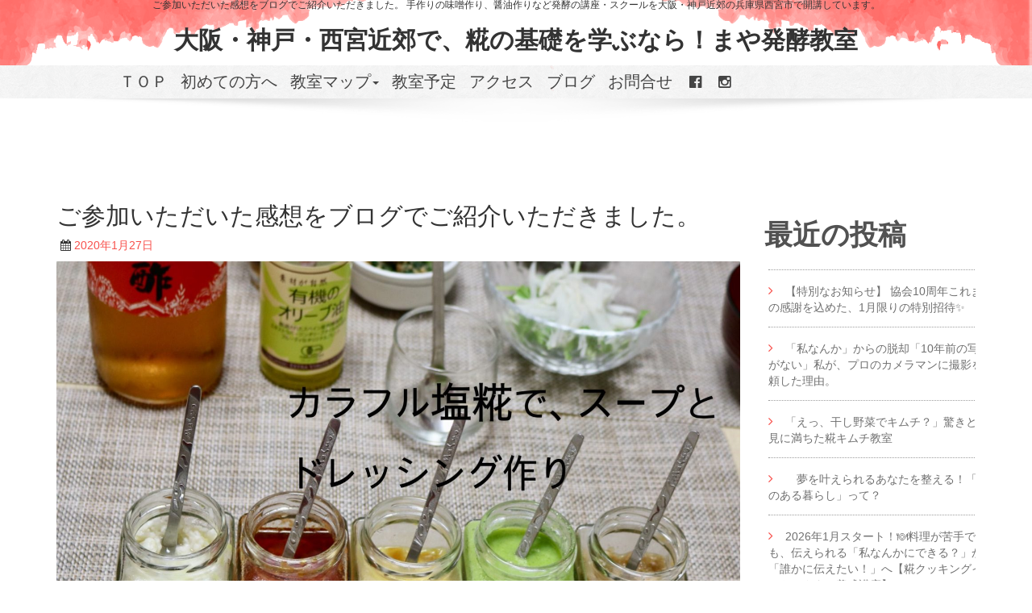

--- FILE ---
content_type: text/html; charset=UTF-8
request_url: https://orizekamo.toyao.net/2020/01/27/kansoo/
body_size: 11397
content:
 <!DOCTYPE html>
<html lang="id">
    <head>
	<meta name="viewport" content="width=device-width, initial-scale=1">
		<meta name="description" content="ご参加いただいた感想をブログでご紹介いただきました。 手作りの味噌作り、醤油作りなど発酵の講座・スクールを兵庫県西宮市で開講しています。大阪・神戸近郊の方は醤油や味噌、塩糀などを実際に作って体験していただけます。" />
	<meta http-equiv="Content-Type" content="text/html" charset="UTF-8" />
	<title>ご参加いただいた感想をブログでご紹介いただきました。 &#8211; 大阪・神戸・西宮近郊で、糀の基礎を学ぶなら！まや発酵教室</title>
<meta name='robots' content='max-image-preview:large' />
<link rel='dns-prefetch' href='//fonts.googleapis.com' />
<link rel="alternate" type="application/rss+xml" title="大阪・神戸・西宮近郊で、糀の基礎を学ぶなら！まや発酵教室 &raquo; フィード" href="https://orizekamo.toyao.net/feed/" />
<link rel="alternate" type="application/rss+xml" title="大阪・神戸・西宮近郊で、糀の基礎を学ぶなら！まや発酵教室 &raquo; コメントフィード" href="https://orizekamo.toyao.net/comments/feed/" />
<link rel="alternate" title="oEmbed (JSON)" type="application/json+oembed" href="https://orizekamo.toyao.net/wp-json/oembed/1.0/embed?url=https%3A%2F%2Forizekamo.toyao.net%2F2020%2F01%2F27%2Fkansoo%2F" />
<link rel="alternate" title="oEmbed (XML)" type="text/xml+oembed" href="https://orizekamo.toyao.net/wp-json/oembed/1.0/embed?url=https%3A%2F%2Forizekamo.toyao.net%2F2020%2F01%2F27%2Fkansoo%2F&#038;format=xml" />
<style id='wp-img-auto-sizes-contain-inline-css' type='text/css'>
img:is([sizes=auto i],[sizes^="auto," i]){contain-intrinsic-size:3000px 1500px}
/*# sourceURL=wp-img-auto-sizes-contain-inline-css */
</style>
<style id='wp-emoji-styles-inline-css' type='text/css'>

	img.wp-smiley, img.emoji {
		display: inline !important;
		border: none !important;
		box-shadow: none !important;
		height: 1em !important;
		width: 1em !important;
		margin: 0 0.07em !important;
		vertical-align: -0.1em !important;
		background: none !important;
		padding: 0 !important;
	}
/*# sourceURL=wp-emoji-styles-inline-css */
</style>
<style id='wp-block-library-inline-css' type='text/css'>
:root{--wp-block-synced-color:#7a00df;--wp-block-synced-color--rgb:122,0,223;--wp-bound-block-color:var(--wp-block-synced-color);--wp-editor-canvas-background:#ddd;--wp-admin-theme-color:#007cba;--wp-admin-theme-color--rgb:0,124,186;--wp-admin-theme-color-darker-10:#006ba1;--wp-admin-theme-color-darker-10--rgb:0,107,160.5;--wp-admin-theme-color-darker-20:#005a87;--wp-admin-theme-color-darker-20--rgb:0,90,135;--wp-admin-border-width-focus:2px}@media (min-resolution:192dpi){:root{--wp-admin-border-width-focus:1.5px}}.wp-element-button{cursor:pointer}:root .has-very-light-gray-background-color{background-color:#eee}:root .has-very-dark-gray-background-color{background-color:#313131}:root .has-very-light-gray-color{color:#eee}:root .has-very-dark-gray-color{color:#313131}:root .has-vivid-green-cyan-to-vivid-cyan-blue-gradient-background{background:linear-gradient(135deg,#00d084,#0693e3)}:root .has-purple-crush-gradient-background{background:linear-gradient(135deg,#34e2e4,#4721fb 50%,#ab1dfe)}:root .has-hazy-dawn-gradient-background{background:linear-gradient(135deg,#faaca8,#dad0ec)}:root .has-subdued-olive-gradient-background{background:linear-gradient(135deg,#fafae1,#67a671)}:root .has-atomic-cream-gradient-background{background:linear-gradient(135deg,#fdd79a,#004a59)}:root .has-nightshade-gradient-background{background:linear-gradient(135deg,#330968,#31cdcf)}:root .has-midnight-gradient-background{background:linear-gradient(135deg,#020381,#2874fc)}:root{--wp--preset--font-size--normal:16px;--wp--preset--font-size--huge:42px}.has-regular-font-size{font-size:1em}.has-larger-font-size{font-size:2.625em}.has-normal-font-size{font-size:var(--wp--preset--font-size--normal)}.has-huge-font-size{font-size:var(--wp--preset--font-size--huge)}.has-text-align-center{text-align:center}.has-text-align-left{text-align:left}.has-text-align-right{text-align:right}.has-fit-text{white-space:nowrap!important}#end-resizable-editor-section{display:none}.aligncenter{clear:both}.items-justified-left{justify-content:flex-start}.items-justified-center{justify-content:center}.items-justified-right{justify-content:flex-end}.items-justified-space-between{justify-content:space-between}.screen-reader-text{border:0;clip-path:inset(50%);height:1px;margin:-1px;overflow:hidden;padding:0;position:absolute;width:1px;word-wrap:normal!important}.screen-reader-text:focus{background-color:#ddd;clip-path:none;color:#444;display:block;font-size:1em;height:auto;left:5px;line-height:normal;padding:15px 23px 14px;text-decoration:none;top:5px;width:auto;z-index:100000}html :where(.has-border-color){border-style:solid}html :where([style*=border-top-color]){border-top-style:solid}html :where([style*=border-right-color]){border-right-style:solid}html :where([style*=border-bottom-color]){border-bottom-style:solid}html :where([style*=border-left-color]){border-left-style:solid}html :where([style*=border-width]){border-style:solid}html :where([style*=border-top-width]){border-top-style:solid}html :where([style*=border-right-width]){border-right-style:solid}html :where([style*=border-bottom-width]){border-bottom-style:solid}html :where([style*=border-left-width]){border-left-style:solid}html :where(img[class*=wp-image-]){height:auto;max-width:100%}:where(figure){margin:0 0 1em}html :where(.is-position-sticky){--wp-admin--admin-bar--position-offset:var(--wp-admin--admin-bar--height,0px)}@media screen and (max-width:600px){html :where(.is-position-sticky){--wp-admin--admin-bar--position-offset:0px}}

/*# sourceURL=wp-block-library-inline-css */
</style><style id='global-styles-inline-css' type='text/css'>
:root{--wp--preset--aspect-ratio--square: 1;--wp--preset--aspect-ratio--4-3: 4/3;--wp--preset--aspect-ratio--3-4: 3/4;--wp--preset--aspect-ratio--3-2: 3/2;--wp--preset--aspect-ratio--2-3: 2/3;--wp--preset--aspect-ratio--16-9: 16/9;--wp--preset--aspect-ratio--9-16: 9/16;--wp--preset--color--black: #000000;--wp--preset--color--cyan-bluish-gray: #abb8c3;--wp--preset--color--white: #ffffff;--wp--preset--color--pale-pink: #f78da7;--wp--preset--color--vivid-red: #cf2e2e;--wp--preset--color--luminous-vivid-orange: #ff6900;--wp--preset--color--luminous-vivid-amber: #fcb900;--wp--preset--color--light-green-cyan: #7bdcb5;--wp--preset--color--vivid-green-cyan: #00d084;--wp--preset--color--pale-cyan-blue: #8ed1fc;--wp--preset--color--vivid-cyan-blue: #0693e3;--wp--preset--color--vivid-purple: #9b51e0;--wp--preset--gradient--vivid-cyan-blue-to-vivid-purple: linear-gradient(135deg,rgb(6,147,227) 0%,rgb(155,81,224) 100%);--wp--preset--gradient--light-green-cyan-to-vivid-green-cyan: linear-gradient(135deg,rgb(122,220,180) 0%,rgb(0,208,130) 100%);--wp--preset--gradient--luminous-vivid-amber-to-luminous-vivid-orange: linear-gradient(135deg,rgb(252,185,0) 0%,rgb(255,105,0) 100%);--wp--preset--gradient--luminous-vivid-orange-to-vivid-red: linear-gradient(135deg,rgb(255,105,0) 0%,rgb(207,46,46) 100%);--wp--preset--gradient--very-light-gray-to-cyan-bluish-gray: linear-gradient(135deg,rgb(238,238,238) 0%,rgb(169,184,195) 100%);--wp--preset--gradient--cool-to-warm-spectrum: linear-gradient(135deg,rgb(74,234,220) 0%,rgb(151,120,209) 20%,rgb(207,42,186) 40%,rgb(238,44,130) 60%,rgb(251,105,98) 80%,rgb(254,248,76) 100%);--wp--preset--gradient--blush-light-purple: linear-gradient(135deg,rgb(255,206,236) 0%,rgb(152,150,240) 100%);--wp--preset--gradient--blush-bordeaux: linear-gradient(135deg,rgb(254,205,165) 0%,rgb(254,45,45) 50%,rgb(107,0,62) 100%);--wp--preset--gradient--luminous-dusk: linear-gradient(135deg,rgb(255,203,112) 0%,rgb(199,81,192) 50%,rgb(65,88,208) 100%);--wp--preset--gradient--pale-ocean: linear-gradient(135deg,rgb(255,245,203) 0%,rgb(182,227,212) 50%,rgb(51,167,181) 100%);--wp--preset--gradient--electric-grass: linear-gradient(135deg,rgb(202,248,128) 0%,rgb(113,206,126) 100%);--wp--preset--gradient--midnight: linear-gradient(135deg,rgb(2,3,129) 0%,rgb(40,116,252) 100%);--wp--preset--font-size--small: 13px;--wp--preset--font-size--medium: 20px;--wp--preset--font-size--large: 36px;--wp--preset--font-size--x-large: 42px;--wp--preset--spacing--20: 0.44rem;--wp--preset--spacing--30: 0.67rem;--wp--preset--spacing--40: 1rem;--wp--preset--spacing--50: 1.5rem;--wp--preset--spacing--60: 2.25rem;--wp--preset--spacing--70: 3.38rem;--wp--preset--spacing--80: 5.06rem;--wp--preset--shadow--natural: 6px 6px 9px rgba(0, 0, 0, 0.2);--wp--preset--shadow--deep: 12px 12px 50px rgba(0, 0, 0, 0.4);--wp--preset--shadow--sharp: 6px 6px 0px rgba(0, 0, 0, 0.2);--wp--preset--shadow--outlined: 6px 6px 0px -3px rgb(255, 255, 255), 6px 6px rgb(0, 0, 0);--wp--preset--shadow--crisp: 6px 6px 0px rgb(0, 0, 0);}:where(.is-layout-flex){gap: 0.5em;}:where(.is-layout-grid){gap: 0.5em;}body .is-layout-flex{display: flex;}.is-layout-flex{flex-wrap: wrap;align-items: center;}.is-layout-flex > :is(*, div){margin: 0;}body .is-layout-grid{display: grid;}.is-layout-grid > :is(*, div){margin: 0;}:where(.wp-block-columns.is-layout-flex){gap: 2em;}:where(.wp-block-columns.is-layout-grid){gap: 2em;}:where(.wp-block-post-template.is-layout-flex){gap: 1.25em;}:where(.wp-block-post-template.is-layout-grid){gap: 1.25em;}.has-black-color{color: var(--wp--preset--color--black) !important;}.has-cyan-bluish-gray-color{color: var(--wp--preset--color--cyan-bluish-gray) !important;}.has-white-color{color: var(--wp--preset--color--white) !important;}.has-pale-pink-color{color: var(--wp--preset--color--pale-pink) !important;}.has-vivid-red-color{color: var(--wp--preset--color--vivid-red) !important;}.has-luminous-vivid-orange-color{color: var(--wp--preset--color--luminous-vivid-orange) !important;}.has-luminous-vivid-amber-color{color: var(--wp--preset--color--luminous-vivid-amber) !important;}.has-light-green-cyan-color{color: var(--wp--preset--color--light-green-cyan) !important;}.has-vivid-green-cyan-color{color: var(--wp--preset--color--vivid-green-cyan) !important;}.has-pale-cyan-blue-color{color: var(--wp--preset--color--pale-cyan-blue) !important;}.has-vivid-cyan-blue-color{color: var(--wp--preset--color--vivid-cyan-blue) !important;}.has-vivid-purple-color{color: var(--wp--preset--color--vivid-purple) !important;}.has-black-background-color{background-color: var(--wp--preset--color--black) !important;}.has-cyan-bluish-gray-background-color{background-color: var(--wp--preset--color--cyan-bluish-gray) !important;}.has-white-background-color{background-color: var(--wp--preset--color--white) !important;}.has-pale-pink-background-color{background-color: var(--wp--preset--color--pale-pink) !important;}.has-vivid-red-background-color{background-color: var(--wp--preset--color--vivid-red) !important;}.has-luminous-vivid-orange-background-color{background-color: var(--wp--preset--color--luminous-vivid-orange) !important;}.has-luminous-vivid-amber-background-color{background-color: var(--wp--preset--color--luminous-vivid-amber) !important;}.has-light-green-cyan-background-color{background-color: var(--wp--preset--color--light-green-cyan) !important;}.has-vivid-green-cyan-background-color{background-color: var(--wp--preset--color--vivid-green-cyan) !important;}.has-pale-cyan-blue-background-color{background-color: var(--wp--preset--color--pale-cyan-blue) !important;}.has-vivid-cyan-blue-background-color{background-color: var(--wp--preset--color--vivid-cyan-blue) !important;}.has-vivid-purple-background-color{background-color: var(--wp--preset--color--vivid-purple) !important;}.has-black-border-color{border-color: var(--wp--preset--color--black) !important;}.has-cyan-bluish-gray-border-color{border-color: var(--wp--preset--color--cyan-bluish-gray) !important;}.has-white-border-color{border-color: var(--wp--preset--color--white) !important;}.has-pale-pink-border-color{border-color: var(--wp--preset--color--pale-pink) !important;}.has-vivid-red-border-color{border-color: var(--wp--preset--color--vivid-red) !important;}.has-luminous-vivid-orange-border-color{border-color: var(--wp--preset--color--luminous-vivid-orange) !important;}.has-luminous-vivid-amber-border-color{border-color: var(--wp--preset--color--luminous-vivid-amber) !important;}.has-light-green-cyan-border-color{border-color: var(--wp--preset--color--light-green-cyan) !important;}.has-vivid-green-cyan-border-color{border-color: var(--wp--preset--color--vivid-green-cyan) !important;}.has-pale-cyan-blue-border-color{border-color: var(--wp--preset--color--pale-cyan-blue) !important;}.has-vivid-cyan-blue-border-color{border-color: var(--wp--preset--color--vivid-cyan-blue) !important;}.has-vivid-purple-border-color{border-color: var(--wp--preset--color--vivid-purple) !important;}.has-vivid-cyan-blue-to-vivid-purple-gradient-background{background: var(--wp--preset--gradient--vivid-cyan-blue-to-vivid-purple) !important;}.has-light-green-cyan-to-vivid-green-cyan-gradient-background{background: var(--wp--preset--gradient--light-green-cyan-to-vivid-green-cyan) !important;}.has-luminous-vivid-amber-to-luminous-vivid-orange-gradient-background{background: var(--wp--preset--gradient--luminous-vivid-amber-to-luminous-vivid-orange) !important;}.has-luminous-vivid-orange-to-vivid-red-gradient-background{background: var(--wp--preset--gradient--luminous-vivid-orange-to-vivid-red) !important;}.has-very-light-gray-to-cyan-bluish-gray-gradient-background{background: var(--wp--preset--gradient--very-light-gray-to-cyan-bluish-gray) !important;}.has-cool-to-warm-spectrum-gradient-background{background: var(--wp--preset--gradient--cool-to-warm-spectrum) !important;}.has-blush-light-purple-gradient-background{background: var(--wp--preset--gradient--blush-light-purple) !important;}.has-blush-bordeaux-gradient-background{background: var(--wp--preset--gradient--blush-bordeaux) !important;}.has-luminous-dusk-gradient-background{background: var(--wp--preset--gradient--luminous-dusk) !important;}.has-pale-ocean-gradient-background{background: var(--wp--preset--gradient--pale-ocean) !important;}.has-electric-grass-gradient-background{background: var(--wp--preset--gradient--electric-grass) !important;}.has-midnight-gradient-background{background: var(--wp--preset--gradient--midnight) !important;}.has-small-font-size{font-size: var(--wp--preset--font-size--small) !important;}.has-medium-font-size{font-size: var(--wp--preset--font-size--medium) !important;}.has-large-font-size{font-size: var(--wp--preset--font-size--large) !important;}.has-x-large-font-size{font-size: var(--wp--preset--font-size--x-large) !important;}
/*# sourceURL=global-styles-inline-css */
</style>

<style id='classic-theme-styles-inline-css' type='text/css'>
/*! This file is auto-generated */
.wp-block-button__link{color:#fff;background-color:#32373c;border-radius:9999px;box-shadow:none;text-decoration:none;padding:calc(.667em + 2px) calc(1.333em + 2px);font-size:1.125em}.wp-block-file__button{background:#32373c;color:#fff;text-decoration:none}
/*# sourceURL=/wp-includes/css/classic-themes.min.css */
</style>
<link rel='stylesheet' id='childcare-style-css' href='https://orizekamo.toyao.net/wp-content/themes/childcarecust/style.css?ver=6.9' type='text/css' media='all' />
<link rel='stylesheet' id='bootstrap-css' href='https://orizekamo.toyao.net/wp-content/themes/childcarecust/css/bootstrap.css?ver=v3.3.5' type='text/css' media='all' />
<link rel='stylesheet' id='childcare-default-css' href='https://orizekamo.toyao.net/wp-content/themes/childcarecust/css/default.css' type='text/css' media='all' />
<link rel='stylesheet' id='childcare-media-responsive-css' href='https://orizekamo.toyao.net/wp-content/themes/childcarecust/css/media-responsive.css' type='text/css' media='all' />
<link rel='stylesheet' id='animate-css' href='https://orizekamo.toyao.net/wp-content/themes/childcarecust/css/animate.css?ver=3.5.1' type='text/css' media='all' />
<link rel='stylesheet' id='animations-css' href='https://orizekamo.toyao.net/wp-content/themes/childcarecust/css/animations.css?ver=v1.0' type='text/css' media='all' />
<link rel='stylesheet' id='childcare-font-css' href='https://orizekamo.toyao.net/wp-content/themes/childcarecust/css/fonts/font.css' type='text/css' media='all' />
<link rel='stylesheet' id='childcare-ms-staff-style-css' href='https://orizekamo.toyao.net/wp-content/themes/childcarecust/css/ms-staff-style.css' type='text/css' media='all' />
<link rel='stylesheet' id='font-awesome-css' href='https://orizekamo.toyao.net/wp-content/themes/childcarecust/css/font-awesome-4.4.0/css/font-awesome.css?ver=4.4.0' type='text/css' media='all' />
<link rel='stylesheet' id='childcare-google-fonts-style-css' href='//fonts.googleapis.com/css?family=PathwayGothicOne%3A400%2C700%7COswald%3A300%2C400%2C700%7CFira+Sans%3A300%2C400%2C500%2C700%2C300Italic%7CLobster%3A400%7CPT+Sans+Caption%3A400%2C700%7CRoboto%3A100%2C300%2C400%7CArbutus+Slab%3A400&#038;ver=6.9' type='text/css' media='all' />
<link rel='stylesheet' id='style-cust-css' href='https://orizekamo.toyao.net/wp-content/themes/childcarecust/style-cust.css?201712232&#038;ver=3.5.1' type='text/css' media='all' />
<script type="text/javascript" src="https://orizekamo.toyao.net/wp-includes/js/jquery/jquery.min.js?ver=3.7.1" id="jquery-core-js"></script>
<script type="text/javascript" src="https://orizekamo.toyao.net/wp-includes/js/jquery/jquery-migrate.min.js?ver=3.4.1" id="jquery-migrate-js"></script>
<link rel="https://api.w.org/" href="https://orizekamo.toyao.net/wp-json/" /><link rel="alternate" title="JSON" type="application/json" href="https://orizekamo.toyao.net/wp-json/wp/v2/posts/1259" /><link rel="EditURI" type="application/rsd+xml" title="RSD" href="https://orizekamo.toyao.net/xmlrpc.php?rsd" />
<meta name="generator" content="WordPress 6.9" />
<link rel="canonical" href="https://orizekamo.toyao.net/2020/01/27/kansoo/" />
<link rel='shortlink' href='https://orizekamo.toyao.net/?p=1259' />
<!-- Google tag (gtag.js) -->
<script async src="https://www.googletagmanager.com/gtag/js?id=G-S6DEXW8ZS9"></script>
<script>
  window.dataLayer = window.dataLayer || [];
  function gtag(){dataLayer.push(arguments);}
  gtag('js', new Date());

  gtag('config', 'G-S6DEXW8ZS9');
</script>		<style type="text/css" id="wp-custom-css">
			.box18{
    margin:2em 0;
    position: relative;
    padding: 0.25em 1em;
    border: solid 2px #ffcb8a;
    border-radius: 3px 0 3px 0;
}
.box18:before,.box18:after
{
    content: '';
    position: absolute;
    width:10px;
    height: 10px;
    border: solid 2px #ffcb8a;
    border-radius: 50%;
}
.box18:after {
    top:-12px;
    left:-12px;
}
.box18:before {
    bottom:-12px;
    right:-12px;
}
.box18 p {
    margin: 0; 
    padding: 0;
}


/*  koment   */

.box1 {
    padding: 0.5em 1em;
    margin: 2em 0;
    font-weight: bold;
    color: #6091d3;/*文字色*/
    background: #FFF;
    border: solid 2px #f8504b;/*線*/
    border-radius: 10px;/*角の丸み*/
}
.box1 p {
    margin: 0; 
    padding: 0;
}
.box2 {
    padding: 0.5em 1em;
    margin: 2em 0;
    font-weight: bold;
    color: #6091d3;/*文字色*/
    background: #FFF;
    border: solid 2px #f8554b;/*線*/
    border-radius: 10px;/*角の丸み*/
}
.box2 p {
    margin: 0; 
    padding: 0;
}


.box3 {
    padding: 0.5em 1em;
    margin: 2em 0;
    font-weight: bold;
    color: #6091d3;/*文字色*/
    background: #FFF;
	   border: solid 2px #1addf1; /*線*/
    border-radius: 10px;/*角の丸み*/
}
.box3 p {
    margin: 0; 
    padding: 0;
}		</style>
				  
</head>
<body  class="wp-singular post-template-default single single-post postid-1259 single-format-standard wp-theme-childcarecust" >
<div id="wrapper">
	<div class="header-section">
			<div class="container">
				<div class="col-xs-12 col-md-12">
					<div class="logo">
					<!--
					<h2>					</h2>
					-->
					</div>
 					<h1 class="seo-h1">
						ご参加いただいた感想をブログでご紹介いただきました。 手作りの味噌作り、醤油作りなど発酵の講座・スクールを大阪・神戸近郊の兵庫県西宮市で開講しています。					</h1>
											<h2 class="site-description">
							<a href="https://orizekamo.toyao.net/" rel="home" title="手作りの味噌作り(自家製味噌)、醤油作りなど発酵の講座・スクール 大阪・神戸・西宮近郊で、糀の基礎を学ぶなら！まや発酵教室">
								大阪・神戸・西宮近郊で、糀の基礎を学ぶなら！まや発酵教室							</a>
						</h2>
						<div  class="site-description"><p></p></div>
										<script type="text/javascript">
						// t.uemura モバイル時はタイトルに改行を入れる
						jQuery(function(){
							var width =  jQuery(window).width();
							//console.log(width);
							if( width < 768 ){
								title = jQuery("h2.site-description a").html().replace(" ", "<br>");
								jQuery("h2.site-description a").html(title);
								desc = jQuery("div.site-description p").html().replace(" ", "<br>");
								jQuery("div.site-description p").html(desc);
							}
						});
					</script>
				</div>
			</div>

	  			</nav>
	</div>
<div style="display: none">
<a href="https://orizekamo.toyao.net/product/" >
https://orizekamo.toyao.net/product/</a>
</div>
	<div class="page-header-top">
	  <div class="mobilemenuhandle"><i class="fa fa-bars"></i>&nbsp;メニュー</div>
		<div class="container">
				<ul id="menu-menu-1" class="nav navbar-nav"><li id="menu-item-20" class="menu-item menu-item-type-custom menu-item-object-custom menu-item-home menu-item-20"><a href="https://orizekamo.toyao.net/">ＴＯＰ</a></li>
<li id="menu-item-17725" class="menu-item menu-item-type-post_type menu-item-object-page menu-item-17725"><a href="https://orizekamo.toyao.net/oenkansya/">初めての方へ</a></li>
<li id="menu-item-57" class="menu-item menu-item-type-post_type menu-item-object-page menu-item-has-children menu-item-57 dropdown"><a href="https://orizekamo.toyao.net/class/">教室マップ<b class="caret"></b></a>
<ul class="dropdown-menu">
	<li id="menu-item-68" class="menu-item menu-item-type-post_type menu-item-object-page menu-item-68"><a href="https://orizekamo.toyao.net/class/kiso/">糀基礎講座【zoom・対面】</a></li>
	<li id="menu-item-17666" class="menu-item menu-item-type-post_type menu-item-object-page menu-item-17666"><a href="https://orizekamo.toyao.net/miso/">初めての方向け 味噌作り教室(12〜2月)【対面】</a></li>
	<li id="menu-item-17899" class="menu-item menu-item-type-post_type menu-item-object-page menu-item-17899"><a href="https://orizekamo.toyao.net/kuramiso/">全国の蔵元キットで学ぶ「本格味噌仕込み講座」1,2月【zoom】</a></li>
	<li id="menu-item-17990" class="menu-item menu-item-type-post_type menu-item-object-page menu-item-17990"><a href="https://orizekamo.toyao.net/rip/">発酵：リピート向け味噌教室(対面)</a></li>
	<li id="menu-item-17662" class="menu-item menu-item-type-post_type menu-item-object-page menu-item-17662"><a href="https://orizekamo.toyao.net/class/tedukuri-kimuti/">糀キムチ教室(12〜2月)【対面】</a></li>
	<li id="menu-item-17853" class="menu-item menu-item-type-post_type menu-item-object-page menu-item-17853"><a href="https://orizekamo.toyao.net/34douga/">もう迷わない！発酵の見極め＆清潔の基本【動画】</a></li>
</ul>
</li>
<li id="menu-item-1448" class="menu-item menu-item-type-post_type menu-item-object-post menu-item-1448"><a href="https://orizekamo.toyao.net/2020/01/31/123vacant/">教室予定</a></li>
<li id="menu-item-645" class="menu-item menu-item-type-post_type menu-item-object-page menu-item-645"><a href="https://orizekamo.toyao.net/access/">アクセス</a></li>
<li id="menu-item-944" class="menu-item menu-item-type-post_type menu-item-object-page current_page_parent menu-item-944"><a href="https://orizekamo.toyao.net/blog/">ブログ</a></li>
<li id="menu-item-44" class="menu-item menu-item-type-post_type menu-item-object-page menu-item-44"><a href="https://orizekamo.toyao.net/contact/">お問合せ</a></li>
<li id="menu-item-896" class="menu-item menu-item-type-custom menu-item-object-custom menu-item-896"><a target="_blank" href="https://www.facebook.com/mayahakko"><i class="fa fa-facebook-official"></i></a></li>
<li id="menu-item-897" class="menu-item menu-item-type-custom menu-item-object-custom menu-item-897"><a target="_blank" href="https://www.instagram.com/mayahakko/"><i class="fa fa-instagram"></i></a></li>
</ul>				<script type="text/javascript">
					// t.uemura
					jQuery(function(){
						var width =  jQuery(window).width();
						if( width < 768 ){
						  // モバイルメニュー
              jQuery(".mobilemenuhandle").on("click", function() {
                jQuery(this).next().slideToggle();
              });

							var openflg = 0;	// メニューオープンフラグ
							jQuery(".menu-item-has-children a").on('click',function(){
								if( jQuery('.menu-item-has-children a').index(this) == 0 ){
									// 子メニューのアニメーショントグル
									//console.log("return false");
									openflg++;
									//console.log("openflg="+openflg);
									if( openflg % 2 == 0 ){
										//jQuery(this).parent().find(".dropdown-menu").hide(1000,function(){
										jQuery(this).parent().find(".dropdown-menu").animate( {height:'hide'}, 'slow', 'swing' , function(){
											jQuery(this).parent().removeClass('open');
										});
										//jQuery(this).parent().removeClass('open').child().fadeOut("slow");
									} else {
										jQuery(this).parent().find(".dropdown-menu").hide();
										jQuery(this).parent().addClass('open');
										//jQuery(this).parent().find(".dropdown-menu").show("slow");
										jQuery(this).parent().find(".dropdown-menu").animate( { height: 'show' }, 'slow' )
										//jQuery(this).parent().removeClass('open').find(".dropdown-menu").show("slow");
									}
									return false;	// 親リンクをタッチしたときのジャンプは無効とする。
								}
							});


						}
					});
				</script>

				<!--
				<div class=" col-md-6 page-header-inner animate fadeInRight" data-anim-type="">
							<ul id="mytabs"><li><a href="https://orizekamo.toyao.net">Home /</a></li></ul>						</div>
						<div class="col-md-6 animate fadeInLeft" data-anim-type="">
						   <h1 class="pagetitle white animate" data-anim-type="fadeInLeft">ご参加いただいた感想をブログでご紹介いただきました。</h1>				</div>
				-->
		</div>
	</div>
		<div class="page-seperate"></div>
		<div class="clearfix"></div>
	<div class="container page-header-inner"> <img src="https://orizekamo.toyao.net/wp-content/themes/childcarecust/images/callout-shadow.png" class="img-responsive"> </div>
	<div class="clearfix"></div>
<div class=" container ">
<div class="row">
	<div class="col-md-9">
		<div class="course-area-blog-post  animate" data-anim-type="zoomIn" data-anim-delay="400">
						<h2><a href="https://orizekamo.toyao.net/2020/01/27/kansoo/">ご参加いただいた感想をブログでご紹介いただきました。 </a></h2>
				<ul>
					 <!--<li><i class="fa fa-user"></i> By - <a href="https://orizekamo.toyao.net/author/mayatti/"> mayatti </a></li>-->
					 <!--<li><i class="fa fa-globe"> </i> <a href="#"><a href="https://orizekamo.toyao.net/category/%e6%9c%aa%e5%88%86%e9%a1%9e/" rel="category tag">未分類</a></a> </li>-->
					 <li><i class="fa fa-calendar"></i> <a href="#">2020年1月27日 </a>
					 <!--<li class="pull-right"><i class="fa fa-heart-o"> </i> <a href="#"><span>-</span></a></li>-->
				</ul>
			<div class=" home-gallery-col">
				<div class="home-gallery-img">
					<img width="2034" height="1322" src="https://orizekamo.toyao.net/wp-content/uploads/2020/01/IMG_4615.jpg" class="img-responsive wp-post-image" alt="" decoding="async" fetchpriority="high" srcset="https://orizekamo.toyao.net/wp-content/uploads/2020/01/IMG_4615.jpg 2034w, https://orizekamo.toyao.net/wp-content/uploads/2020/01/IMG_4615-300x195.jpg 300w, https://orizekamo.toyao.net/wp-content/uploads/2020/01/IMG_4615-1024x666.jpg 1024w, https://orizekamo.toyao.net/wp-content/uploads/2020/01/IMG_4615-768x499.jpg 768w, https://orizekamo.toyao.net/wp-content/uploads/2020/01/IMG_4615-1536x998.jpg 1536w" sizes="(max-width: 2034px) 100vw, 2034px" />					<div class="gallery-showcase-overlay">
						<div class="gallery-showcase-overlay-inner"></div> 
					</div>
				</div>
			</div>
	
			<div class="blog-post-title">
				<h4>ご参加いただいた感想をブログでご紹介いただきました。</h4>				
				<p>「麹作り教室」と、「麹調味料教室」にご参加いただいた生徒さまから、嬉しいご感想をいただきました！</p>
<p>大阪市鶴見区<span style="font-size: inherit;">「ひだまり」の</span><span style="font-size: inherit;"><a href="https://ameblo.jp/chi-chans2831oct/entry-12565815538.html?fbclid=IwAR0DZimQGm5EkGMl887KP2xZzSRWPvefk_K1-Ps8U6zp5lAANt3f1_UFnds">村中千奈津さん</a>。(←ご感想内容は、こちらのリンクから「ひだまり」さんのブログへどうぞ💗)<br />
</span></p>
<p>「<a href="https://orizekamo.toyao.net/class/tedukuri-kouji/">麹作り教室</a>」は5月から開催予定です。<br />
昨日も、すでにお問い合わせをいただきました。<br />
「気になる！」「早めに参加したい！」という方は、5月にご参加いただけます。日程調整が始まりましたらお声掛けさせていただきますので、「参加希望です。」と、お気軽にお問い合わせ下さい。</p>
<p><img decoding="async" class="alignnone  wp-image-1261" src="https://orizekamo.toyao.net/wp-content/uploads/2020/01/IMG_5507.jpg" alt="" width="355" height="355"></p>
<p>「<a href="https://orizekamo.toyao.net/class/koujikiso-yodare/">麹調味料教室</a>」は、お料理するのがあまり好きではない私が、おすすめする、簡単、美味しい、「メインとスープが同時にできる！」メニューのご試食をご準備しています。<br />
お持ち帰りの糀調味料も、２種類ございます。</p>
<p>ヘルシーで、美味しいお料理が、簡単に作れるという事が伝わるといいな、と思っています。<br />
糀調味料の魅力を、再確認していただけるように、前回まで習ったことの、振り返りの時間もとります。</p>
<p>まだ<a href="https://orizekamo.toyao.net/class/koujikiso-yodare/">２月２６日</a>に空席がございますので、ぜひご検討下さい！<br />
<img decoding="async" class="alignnone  wp-image-1007" src="https://orizekamo.toyao.net/wp-content/uploads/2020/01/PTLL7349-1024x683.jpg" alt="" width="422" height="281" srcset="https://orizekamo.toyao.net/wp-content/uploads/2020/01/PTLL7349-1024x683.jpg 1024w, https://orizekamo.toyao.net/wp-content/uploads/2020/01/PTLL7349-300x200.jpg 300w, https://orizekamo.toyao.net/wp-content/uploads/2020/01/PTLL7349-768x512.jpg 768w, https://orizekamo.toyao.net/wp-content/uploads/2020/01/PTLL7349-1536x1024.jpg 1536w, https://orizekamo.toyao.net/wp-content/uploads/2020/01/PTLL7349.jpg 1920w" sizes="(max-width: 422px) 100vw, 422px" /></p>
				<div class="blog-pagination animate fadeInLeft" data-anim-type="">
								</div>
			</div>
			
	<nav class="navigation post-navigation" aria-label="投稿">
		<h2 class="screen-reader-text">投稿ナビゲーション</h2>
		<div class="nav-links"><div class="nav-previous"><a href="https://orizekamo.toyao.net/2019/12/21/201912info/" rel="prev">まや発酵教室より、みなさまへのお知らせ</a></div><div class="nav-next"><a href="https://orizekamo.toyao.net/2020/01/31/123vacant/" rel="next">【1–5月の予定】</a></div></div>
	</nav><!--
	<div class="row user_detail">
		<div class="colam-user-img">
			<img alt='' src='https://secure.gravatar.com/avatar/6d391498e6e33cbffbd60afa16cc8cb55574ca8ce051e8ec570c6d67c577fae3?s=96&#038;d=mm&#038;r=g' srcset='https://secure.gravatar.com/avatar/6d391498e6e33cbffbd60afa16cc8cb55574ca8ce051e8ec570c6d67c577fae3?s=96&#038;d=mm&#038;r=g 2x' class='comment_img avatar-96 photo' height='96' width='96' loading='lazy' decoding='async'/>		</div>
		<div class="colam-user-name">
			<h2>mayatti</h2>
			<h5><i> <a href="https://orizekamo.toyao.net/category/%e6%9c%aa%e5%88%86%e9%a1%9e/" rel="category tag">未分類</a> </i>  </h5>
			
			<p> No description.
															Please update your profile. </p>	
		</div>
	</div>
<div class="clearfix"> </div>
-->
	</div>
</div>	
<div class="col-md-3 smart-gep pull-right">
	<div class="sm-right-sidebar">
		
		
		<div class="sm-widget-title animate fadeInleft" data-anim-type="fadeInLeft"><h3>最近の投稿</h3></div><div class="sm-sidebar-widget animate" data-anim-type="fadeInUp" data-anim-delay="600">
				<ul class="post-content">
		<ul>
											<li>
					<a href="https://orizekamo.toyao.net/2026/01/16/%e3%80%90%e7%89%b9%e5%88%a5%e3%81%aa%e3%81%8a%e7%9f%a5%e3%82%89%e3%81%9b%e3%80%91/">【特別なお知らせ】 協会10周年これまでの感謝を込めた、1月限りの特別招待✨</a>
									</li>
											<li>
					<a href="https://orizekamo.toyao.net/2025/12/21/photo/">「私なんか」からの脱却「10年前の写真がない」私が、プロのカメラマンに撮影を依頼した理由。</a>
									</li>
											<li>
					<a href="https://orizekamo.toyao.net/2025/12/20/kimu/">「えっ、干し野菜でキムチ？」驚きと発見に満ちた糀キムチ教室</a>
									</li>
											<li>
					<a href="https://orizekamo.toyao.net/2025/12/12/dodai/">　夢を叶えられるあなたを整える！「糀のある暮らし」って？</a>
									</li>
											<li>
					<a href="https://orizekamo.toyao.net/2025/11/26/cooking/">2026年1月スタート！🍽️料理が苦手でも、伝えられる「私なんかにできる？」から「誰かに伝えたい！」へ【糀クッキングインストラクター養成講座】</a>
									</li>
					</ul>

		</ul></div>	</div>
</div>	
</div>
</div>
 <div class="clearfix"></div>
<div class="copy-right">
  <div class="container copy-right-inner">
    <p>CopyLight 2026&nbsp;手作りの味噌作り(自家製味噌)、醤油作りの講座・スクール まや発酵教室【兵庫県 西宮・芦屋・尼崎・岡本】</p>
  <!-- <p><br />
<b>Warning</b>:  Undefined variable $footer_setting in <b>/home/orizekamo/public_html/wp-content/themes/childcarecust/footer.php</b> on line <b>7</b><br />
<br />
<b>Warning</b>:  Trying to access array offset on value of type null in <b>/home/orizekamo/public_html/wp-content/themes/childcarecust/footer.php</b> on line <b>7</b><br />
<br />
<b>Warning</b>:  Undefined variable $footer_setting in <b>/home/orizekamo/public_html/wp-content/themes/childcarecust/footer.php</b> on line <b>8</b><br />
<br />
<b>Warning</b>:  Trying to access array offset on value of type null in <b>/home/orizekamo/public_html/wp-content/themes/childcarecust/footer.php</b> on line <b>8</b><br />
    <a target="_blank" rel="nofollow" href="<br />
<b>Warning</b>:  Undefined variable $footer_setting in <b>/home/orizekamo/public_html/wp-content/themes/childcarecust/footer.php</b> on line <b>9</b><br />
<br />
<b>Warning</b>:  Trying to access array offset on value of type null in <b>/home/orizekamo/public_html/wp-content/themes/childcarecust/footer.php</b> on line <b>9</b><br />
"><br />
<b>Warning</b>:  Undefined variable $footer_setting in <b>/home/orizekamo/public_html/wp-content/themes/childcarecust/footer.php</b> on line <b>9</b><br />
<br />
<b>Warning</b>:  Trying to access array offset on value of type null in <b>/home/orizekamo/public_html/wp-content/themes/childcarecust/footer.php</b> on line <b>9</b><br />
</a></p> -->
  </div>
  </div>
  <a href="#" class="hc_scrollup"><i class="fa fa-chevron-up"></i></a>
</div>

<script type="speculationrules">
{"prefetch":[{"source":"document","where":{"and":[{"href_matches":"/*"},{"not":{"href_matches":["/wp-*.php","/wp-admin/*","/wp-content/uploads/*","/wp-content/*","/wp-content/plugins/*","/wp-content/themes/childcarecust/*","/*\\?(.+)"]}},{"not":{"selector_matches":"a[rel~=\"nofollow\"]"}},{"not":{"selector_matches":".no-prefetch, .no-prefetch a"}}]},"eagerness":"conservative"}]}
</script>
<script type="text/javascript" src="https://orizekamo.toyao.net/wp-content/themes/childcarecust/js/bootstrap.js?ver=v3.3.5" id="bootstrap-js"></script>
<script type="text/javascript" src="https://orizekamo.toyao.net/wp-content/themes/childcarecust/js/custom.js?2017122102" id="childcare-custom-js"></script>
<script type="text/javascript" src="https://orizekamo.toyao.net/wp-content/themes/childcarecust/js/animations.js?ver=v1.0" id="animations-js"></script>
<script type="text/javascript" src="https://orizekamo.toyao.net/wp-content/themes/childcarecust/js/page-scroll.js" id="childcare-page-scroll-js"></script>
<script id="wp-emoji-settings" type="application/json">
{"baseUrl":"https://s.w.org/images/core/emoji/17.0.2/72x72/","ext":".png","svgUrl":"https://s.w.org/images/core/emoji/17.0.2/svg/","svgExt":".svg","source":{"concatemoji":"https://orizekamo.toyao.net/wp-includes/js/wp-emoji-release.min.js?ver=6.9"}}
</script>
<script type="module">
/* <![CDATA[ */
/*! This file is auto-generated */
const a=JSON.parse(document.getElementById("wp-emoji-settings").textContent),o=(window._wpemojiSettings=a,"wpEmojiSettingsSupports"),s=["flag","emoji"];function i(e){try{var t={supportTests:e,timestamp:(new Date).valueOf()};sessionStorage.setItem(o,JSON.stringify(t))}catch(e){}}function c(e,t,n){e.clearRect(0,0,e.canvas.width,e.canvas.height),e.fillText(t,0,0);t=new Uint32Array(e.getImageData(0,0,e.canvas.width,e.canvas.height).data);e.clearRect(0,0,e.canvas.width,e.canvas.height),e.fillText(n,0,0);const a=new Uint32Array(e.getImageData(0,0,e.canvas.width,e.canvas.height).data);return t.every((e,t)=>e===a[t])}function p(e,t){e.clearRect(0,0,e.canvas.width,e.canvas.height),e.fillText(t,0,0);var n=e.getImageData(16,16,1,1);for(let e=0;e<n.data.length;e++)if(0!==n.data[e])return!1;return!0}function u(e,t,n,a){switch(t){case"flag":return n(e,"\ud83c\udff3\ufe0f\u200d\u26a7\ufe0f","\ud83c\udff3\ufe0f\u200b\u26a7\ufe0f")?!1:!n(e,"\ud83c\udde8\ud83c\uddf6","\ud83c\udde8\u200b\ud83c\uddf6")&&!n(e,"\ud83c\udff4\udb40\udc67\udb40\udc62\udb40\udc65\udb40\udc6e\udb40\udc67\udb40\udc7f","\ud83c\udff4\u200b\udb40\udc67\u200b\udb40\udc62\u200b\udb40\udc65\u200b\udb40\udc6e\u200b\udb40\udc67\u200b\udb40\udc7f");case"emoji":return!a(e,"\ud83e\u1fac8")}return!1}function f(e,t,n,a){let r;const o=(r="undefined"!=typeof WorkerGlobalScope&&self instanceof WorkerGlobalScope?new OffscreenCanvas(300,150):document.createElement("canvas")).getContext("2d",{willReadFrequently:!0}),s=(o.textBaseline="top",o.font="600 32px Arial",{});return e.forEach(e=>{s[e]=t(o,e,n,a)}),s}function r(e){var t=document.createElement("script");t.src=e,t.defer=!0,document.head.appendChild(t)}a.supports={everything:!0,everythingExceptFlag:!0},new Promise(t=>{let n=function(){try{var e=JSON.parse(sessionStorage.getItem(o));if("object"==typeof e&&"number"==typeof e.timestamp&&(new Date).valueOf()<e.timestamp+604800&&"object"==typeof e.supportTests)return e.supportTests}catch(e){}return null}();if(!n){if("undefined"!=typeof Worker&&"undefined"!=typeof OffscreenCanvas&&"undefined"!=typeof URL&&URL.createObjectURL&&"undefined"!=typeof Blob)try{var e="postMessage("+f.toString()+"("+[JSON.stringify(s),u.toString(),c.toString(),p.toString()].join(",")+"));",a=new Blob([e],{type:"text/javascript"});const r=new Worker(URL.createObjectURL(a),{name:"wpTestEmojiSupports"});return void(r.onmessage=e=>{i(n=e.data),r.terminate(),t(n)})}catch(e){}i(n=f(s,u,c,p))}t(n)}).then(e=>{for(const n in e)a.supports[n]=e[n],a.supports.everything=a.supports.everything&&a.supports[n],"flag"!==n&&(a.supports.everythingExceptFlag=a.supports.everythingExceptFlag&&a.supports[n]);var t;a.supports.everythingExceptFlag=a.supports.everythingExceptFlag&&!a.supports.flag,a.supports.everything||((t=a.source||{}).concatemoji?r(t.concatemoji):t.wpemoji&&t.twemoji&&(r(t.twemoji),r(t.wpemoji)))});
//# sourceURL=https://orizekamo.toyao.net/wp-includes/js/wp-emoji-loader.min.js
/* ]]> */
</script>
<div style="display:none;">
    <p><a href="https://chicagenial.com/">bandar slot</a></p>
    <p><a href="https://sonolienta.com/">musik populer</a></p>
    <p><a href="https://www.linxtheater.com/">Games Online Indonesia</a></p>
    <p><a href="https://systeen.com/">Berita Bola Dunia</a></p>
    <p><a href="https://bimwiki.com">bandar slot</a></p>
    <p><a href="https://salonbalayageri.com">salonbalayageri</a></p>
    <p><a href="https://youngcatholicmums.com/">youngcatholicmums</a></p>
    <p><a href="https://www.durafix-easyweld.com/">Anime Verse</a></p>
    <p><a href="https://faunaku.id/">Informasi Tentang Kucing</a></p>
    <p><a href="https://nyyankeecards.com/">alexaslot138</a></p>
    <p><a href="https://threebadjacks.com/">alexaslot138</a></p>
    <p><a href="https://greenlabelspurchase.net/">slot kamboja</a></p>
    <p><a href="https://jenniferamills.com/">slot kamboja</a></p>
    <p><a href="https://changesrecruitment.com/">slot 1000</a></p>
    <p><a href="https://bigstickcarpet.com/">apk slot</a></p>
</div>

</body>
</html></div>

--- FILE ---
content_type: text/css
request_url: https://orizekamo.toyao.net/wp-content/themes/childcarecust/style.css?ver=6.9
body_size: 11482
content:
/***************************
Theme Name: childcare cust
Theme URI: https://asiathemes.com/childcare-details/
Author: t.uemura
Author URI:https://asiathemes.com/
Created by: Asiathemes
Description: childcare is a responsive and fully customizable template for specially Play Schools,Kids or child organizations and others realted to child Cares.This Theme You can use for your Schools,Play Groups,Kids Events, portfolio, blogging or any type of Child Organizations.Custom menus to choose the menu in Primary Location that is in Header area of the site. which is ideal for creating a Business or corporate / Child Cares website.childcare is Retina ready.We focused on usability across various devices, starting with smartphones.childcare is a Cross-Browser Compatible theme that works on All leading web browsers. In header area and footer of the theme offers Social Media Links to add your Social Links here. Translation ready and many more. Childcare allows you to fully customize your site without having to work with code. Childcare also features a live customizer, allowing you to change settings and preview them live. 
Version:  2.9
Tags: blog, education, portfolio, two-columns, flexible-header, footer-widgets, right-sidebar, custom-menu, featured-images, threaded-comments
License: GNU General Public License v3
License URI: http://www.gnu.org/licenses/gpl.html
Text Domain: childcare
*****************************/

/*------------------- childcare General Styles-------------------- */
#wrapper{
  margin:0;
  padding:0;
}
a{text-decoration:none!important;}
/*** Logo ***/
.logo {
	margin:0;
	text-align:center;
}
@media (min-width:1024px) {
    .navbar > .container {
        text-align: center;
    }
    .navbar-header,
    .navbar-brand,
    .navbar .navbar-nav,
    .navbar .navbar-nav > li {
        float: none;
        display: inline-block;
    }
    .collapse.navbar-collapse {
        float: none;
        display: inline-block!important;
        width: auto;
        clear: none;
    }
}

.logo h2 {
    font-weight: normal;
    text-transform: uppercase;
    text-align: center;
    margin: 0;
}

.logo h2 > a > img {
    margin: 0 auto;
    display: inherit;
}

.dropdown-menu {
    padding: 0!important;
    min-width: 180px !important;
}

.navbar-brand-centered h1 {
    color: #ED2527;
    font-family: 'PathwayGothicOneRegular';
    font-weight: 700;
}

.dropdown-menu > li > a {
    font-size: 12px;
    letter-spacing: 0.5px;
    font-weight: 700;
    text-transform: uppercase;
    border-radius: 3px;
    padding: 10px 20px;
    line-height: inherit;
    -webkit-transition: all ease 0.25s;
    transition: all ease 0.25s;
    border-radius: 1px;
}

.header-section {
    width: 100%;
    background: no-repeat center top;
    padding: 15px 0 5px;
    width: 100%;
    position: relative;
}

.navbar-brand {
    padding: 0 !important;
}

.navbar-nav {
    margin: 0;
}

.navbar-default {
    margin-bottom: 0px !important;
}

.navbar-nav > li > a {
    font-family: 'PathwayGothicOneRegular';
    font-weight: 400;
    /*padding: 15px 30px!important;*/
    padding: 15px 10px;	/* t.uemura */
    font-size: 20px;
    line-height: 24px;
    word-spacing: 2px!important;
}

.dropdown-menu {
    left: 30px !important;
}

.dropdown-menu> li > a {
    font-size: 20px;
    padding: 5px 10px!important;
    font-family: 'PathwayGothicOneRegular';
    font-weight: 400;
}
/*Dropdown Menus */

.dropdown-menu {
    padding: 0;
    min-width: 180px;
    background: #fff!important;
}

.dropdown-menu>li>a {
    font-family: 'PathwayGothicOneRegular';
    font-weight: 400 !important;
    font-size: 20px;
    clear: both;
    color: #0F0F0F !important;
    display: block;
    text-decoration: none;
    font-weight: normal;
    line-height: 1.42857;
    line-height: 20px;
    padding: 10px 20px !important;
    white-space: nowrap;
    -moz-transition: all 0.3s ease-in-out 0s;
}

.dropdown-menu>li>a:hover {
    color: #f24f18 !important;
    background: #fff !important;
}

.dropdown-menu > li > a:last-child {
    border-bottom: 0px;
}

.dropdown-menu > li > a:hover,
.dropdown-menu > li > a:focus {
    color: #f24f18;
    text-decoration: none;
    background-color: #fff;
}


/*dropdown-submenu Menus */

.dropdown-submenu {
    position: relative;
}

.dropdown-submenu > .dropdown-menu {
    top: 0;
    left: 100% !important;
    margin-top: -2px;
    margin-left: -1px;
    -webkit-border-radius: 0px 0px 0px 0px;
    -moz-border-radius: 0px 0px 0px 0px;
    border-radius: 0px 0px 0px 0px;
}

.navbar-nav > li > .dropdown-menu {
    margin-top: 0;
    background: #fff;
    border-top-left-radius: 0;
    border-top-right-radius: 0;
}

.navbar-nav .open .dropdown-menu > li > a,
.navbar-nav .open .dropdown-menu .dropdown-header {
    color: #f24f18;
    background-color: #fff;
}

.dropdown-menu > li > a:hover {
    color: #f24f18;
    background-color: #fff;
}

.dropdown-submenu:hover > .dropdown-menu {
    display: block;
    color: #f24f18;
    background-color: #fff;
}

.dropdown-submenu i {
    font-size: 14px;
    line-height: 1.5;
    position: absolute;
    right: 10px;
}

.dropdown-menu li a {
    width: auto !important;
}

.dropdown-submenu .pull-left {
    float: none;
}

.dropdown-submenu.pull-left > .dropdown-menu {
    left: -100%;
    margin-left: 10px;
    -webkit-border-radius: 0px;
    -moz-border-radius: 0px;
    border-radius: 0px;
}

.navbar-nav .open .dropdown-menu > li > a,
.navbar-nav .open .dropdown-menu .dropdown-header {
    padding: 10px 15px 10px 25px;
}

.navbar-right .dropdown-menu {
    left: 0;
    right: 0;
    border-radius: 0px;
}

.navbar-nav > li > a > i {
    font-size: 18px;
    line-height: 20px;
    margin-left: 5px;
    padding-top: 0;
}

.navbar > .container .navbar-brand,
.navbar > .container-fluid .navbar-brand {
    margin-left: 0px;
}

.dropdown-submenu > a:after {
    display: block;
    content: "\f138";
    padding-left: 10px;
    float: right;
    font-family: FontAwesome;
}

@media screen and (min-width:768px) {
    .navbar-brand-centered {
        position: absolute;
        left: 40%;
        display: block;
        text-align: center;
    }
}
/*------Main Slider-----------------------------------*/
.div-1 {
	margin:100px auto;
	transition:transform 2s ease;
}
.div-1:hover{
	transform:scale(1.5) rotate(720deg);
}
#home-slider .active > div { display: block; }
.carousel-caption {
	font-family: 'PathwayGothicOneRegular';
	font-weight:400;
    top: 20% !important;
	padding:0 !important;
}
.slid-img img{
	width:100%;
	height:auto;
}
.carousel-caption h1{
	 font-size:64px;
	 margin-bottom:15px;
}
.carousel-caption p{
	 font-size:28px;
	 line-height:46px;
	 font-family: 'PathwayGothicOneRegular';
	 font-weight:400;
}
/* Direction Nav */
.carou-direction-nav {list-style-type: none; margin: 0px; }
.carou-direction-nav a {
    text-decoration: none;
    display: block;
    width:60px;
    height:60px;
	border-radius:50px;
    margin: -20px 0 0;
    position: absolute;
    top: 45%;
    z-index: 10;
    overflow: hidden;
    opacity: 0;
    cursor: pointer;
	text-align: center;
    -webkit-transition: all .3s ease;
    -moz-transition: all .3s ease;
    transition: all .3s ease;
}
.carou-direction-nav .carou-prev {
     left:4px;
	 opacity: 0.7; 
	 text-align: center; 
}
.carou-direction-nav .carou-next {
      right:4px !important;
	  text-align: center; 
	  opacity: 0.7;  
}
.carou-direction-nav .carou-prev:hover {
     left:6px;
}
.carou-direction-nav .carou-next:hover {
	  opacity:1;
	  right:6px;  
}
.carou-direction-nav .carou-disabled { opacity: 0!important; filter: alpha(opacity=0); cursor: default; }
.carou-direction-nav a:before {
    font-family: "FontAwesome";
    font-size: 36px;
    line-height:60px;
    display: inline-block;
    content: '\f104';
}
.carou-direction-nav a.carou-next:before { content: '\f105'; }		
.slide-shadow { padding-bottom: 21px; margin: 0 0 60px; }	
body.boxed .carousel-inner > .item > img,
body.boxed  .carousel-inner > .item > a > img {
  display: block;
  height: auto;
}
/*--Button--------*/
.main-btn {
	font-size: 21px;
    letter-spacing: 1px;
    cursor: pointer;
    border-radius: 4px;
    padding: 10px 25px;
    display: inline-block;
    margin: 10px 25px;
}

.carou-direction-nav .carou-next {
    right: 0px;
    text-align: center;
    opacity: 0.7;
}
/*-----------------section-1-start---------------------*/
.home-service-top{
    width: 100%;
    padding-bottom: 60px ;
    position: relative;
}
.home-service-top-inner{
	margin:-40px 0px 10px 0px;
	text-align:center;
}
.service-icon {
	width:80px;
	height:80px;
	border-radius:50px;
	margin:0 auto;
	line-height:80px;
 -webkit-transition: -webkit-transform .8s ease-in-out;
  transition: transform .8s ease-in-out;
}
.service-icon:hover{transform: rotateY(180deg);}
.service-icon a i{font-size:25px;}
.service-content h1{	
	  text-align:center;
	  font-size:40px;
	  font-family: 'PathwayGothicOneRegular';
	  font-weight:700;
}
.service-content p{	
	text-align:center;
	line-height: 25px;
}
.service-content{
	padding:0 20px;
	padding-bottom:30px;
}
.border-hide{
	border-right:none!important ;
}
/*------------------------section-2---------------*/
.callout-section {
	overflow: hidden;
    padding: 0;
    width: 100%;
}
.overlay {
	padding:80px 0;
}
.all-classes{
	margin:60px 0;
}
.introduce h1{
	text-align:center;
	font-weight:bold;
}
.introduce p{
	font-family:'Oswald-Light';
	font-weight:300;
    text-align: center;
    font-size: 38px;
    letter-spacing: 1px;
    word-spacing: 2px;
}
.blog-detail-section {
    float: none;
    margin-bottom: 50px;
    overflow: auto;
    padding: 0; 
	margin-right: 10px;
}
.blog-post-img {
    float: left;
    margin-bottom: 0px;
    margin-top: 0px;
    width: 100%;
	overflow: hidden;
	position: relative;
	transition: all 200ms ease-out 0s;
}
.blog-post-img img {
	transition: all 1.2s linear;
   /* width: 100%; */	
   filter: grayscale(100%);
  -webkit-transition-duration: 0.4s;
  -moz-transition-duration: 0.4s;
}
.blog-post-img:hover img {
	 -webkit-transform: scale(2) rotate(45deg);
	-moz-transform: scale(2) rotate(45deg);
	-ms-transform: scale(2) rotate(45deg);
}
.post-heading {
	padding-bottom:10px;
	text-align:center!important;
	margin-top:30px;
}
.post-heading h6 {
	text-align:center;
	padding-top:35px;
}
.post-heading h1 {
	text-align:center;
    margin:0 !important;
	font-size:35px;
	text-align:center;	
}
.post-heading h1{
	font-size:34px;
}
.post-heading p{
	font-size: 15px!important;
    text-align: center;
    line-height: 24px;
	padding:20px 50px;
}
.comment-post{
	padding:0!important;
}
.comment-post li {
    text-decoration: none;
    list-style: none;
    color: #333;
    width: 114px;
	padding:15px 0;
    display: inline-block;
    text-align: center;
	
}
.classes-sub {
	margin:80px 0;  
}
/* This Media for Blog scroll*/
.carousel-control { width:  4%; }
.carousel-control.left,  .carousel-control.right {margin-left:15px;background-image:none;}
@media (max-width: 767px) {
	.carousel-inner .active.left { left: -100%; }
	.carousel-inner .next { left:  100%; }
	.carousel-inner .prev { left: -100%; }
	.active > div { display:none; }
	.active > div:first-child { display:block; }

}
@media (min-width: 767px) and (max-width: 992px ) {
	.carousel-inner .active.left { left: -50%; }
	.carousel-inner .next { left:  50%; }
	.carousel-inner .prev { left: -50%; }
	.active > div { display:none; }
	.active > div:first-child { display:block; }
	.active > div:first-child + div { display:block; }
}
@media (min-width: 992px ) {
	.carousel-inner .active.left { left: -25%; }
	.carousel-inner .next { left:  25%; }
	.carousel-inner .prev { left: -25%; }	
}

/*----------------------------section-3---------------------*/
.section-teachers{
    width: 100%;
    float: left;
    padding-bottom: 80px;
    position: relative;
}
.section-teachers-inner{
	padding-top:94px ;
}
.section-teachers h6{
	text-align:center;	
	font-size:20px;
}
.section-teachers h1{
	font-family: 'PathwayGothicOneRegular';
	font-weight:700;
	text-align:center;
	font-size:60px;
}
.section-teachers-inner{
	margin:0 auto!important;
	text-align:center!important;
}	
.section-teachers-inner img{
	width:100%;
	text-align:center!important;
}
.teacher-name{
	margin-top:-34px!important;
    font-weight:lighter;
}
.teacher-name h2{
	font-size:30px;
	padding-top:5px!important;
	font-weight:bold;
}
.teacher-name h5{
	font-weight:lighter;
	padding-bottom:5px;
	text-align:center;
}
/*------------------------------section-4----------------------*/
.home-gallery-col {
    transition: all 0.4s ease 0s;
	padding-right:0px !important;
    padding-left:0px !important;
	margin-bottom:10px;
}
.home-gallery-img {
    margin-bottom: 0px;
    margin-top: 0px;
    width: 100%;
    overflow: hidden;
    position: relative;
    transition: all 200ms ease-out 0s;
}
.home-gallery-details {
    padding:15px 10px;
    text-align:left;
	transition: all 0.3s ease 0s;
}
.home-gallery-col .home-gallery-details h3 {
    margin: 0 0 12px;
}
.home-gallery-col .home-gallery-details h3 a {
	font-size:20px;
	font-family: 'FiraSansMedium';
	font-weight:500;
}
.gallery-showcase-overlay {
    visibility: hidden;
    opacity: 0;
    transition: all 0.4s ease;
    position: absolute;
    top: 0;
    left: 0;
    width: 100%;
    height: 100%;
}
.gallery-showcase-overlay-inner {
    position: absolute;
    top: 50%;
    left: 0;
    width: 100%;
    margin-top: -30px;
}
.home-gallery-img img{
   transition: all 1.2s linear;
   max-width: 100%;	
   /* filter: grayscale(100%); */
  -webkit-transition-duration: 0.4s;
  -moz-transition-duration: 0.4s;
}
.home-gallery-col:hover  img{
 -webkit-transform: scale(2) rotate(45deg);
-moz-transform: scale(2) rotate(45deg);
-ms-transform: scale(2) rotate(45deg);
}
.home-gallery-img .gallery-showcase-icons {
    margin-top: 0px;
    text-align: center;
    width: 100%;
}
.home-gallery-img .gallery-showcase-icons a {
    width:50px;
	height:50px;
	line-height:50px;
	border-radius:50%;
    font-size:24px;
    display: inline-block;
    margin:0px 4px;
    opacity: 1;
	text-decoration: none;
}
.home-gallery-img .gallery-showcase-icons a:hover {
    opacity: 1;
}
.home-gallery-col:hover .gallery-showcase-overlay {
    visibility: visible;
    opacity: 0.8;
}
.home-gallery {
	margin-left:60px!important;
}
.big-colam{
	margin-top:-30px!important;
}
/*----------------------section-5-------------*/
.all-children{
	width:100%;
	text-align:center;
}
.all-children h6{
	margin-top:-10px;
}
.all-children img{
	border-radius:50%;
	height:5%;
	width:5%;
	margin:0 5px;
}
.all-children-text h6{
	margin-top:-15px!important;
}
.all-children-text img{
	width:50%;
	height:50%;
}
.all-children-text p{
	margin-top:30px;
	text-align:center;
	padding:0 10%;
	font-size:16px;
	word-spacing: 3px;
	padding-bottom:100px;
}
.big-img{
	border-radius:50%;
	height:7%!important;
	width:7%!important;
	margin:0 5px;
}
/*----------------------------section-6-----------------------*/
.pre-classes{
    background-size: cover;
    position: relative;
}
.pre-classes {
	width:100%;
}
.pre-school{
	margin-top:20px!important;
	margin-bottom:20px!important;
	margin:0 auto;
	width:85%;
	padding-bottom:20px;
}

.gallery-tabs-section {
    margin-bottom: 60px;
    text-align: center;
}
ul.gallery-tabs {
    display: inline-block;
    height: auto;
    margin: 0;
    padding: 0;
    position: relative;
	margin-left:2px;
}
ul.gallery-tabs li {
    display: inline-block;
    -webkit-transition: all 0.4s ease;
    -moz-transition: all 0.4s ease;
    transition: all 0.4s ease;
	margin-left:-2px;
}
.gallery-tabs li a {
	font-family: 'PathwayGothicOneRegular';
	font-weight:400;
    margin: 0 !important;
    display: inline-block;
    padding: 15px 79px;
    font-size: 20px;
    letter-spacing: 1px;
    line-height: 20px;
    text-decoration: none;
    text-transform: uppercase;
    transition: all 0.3s ease 0s;
	text-align:center;
}
ul.gallery-tabs li a i{
  text-align:center;
  margin-bottom:6px;
}
.tab-content{
	padding:0px 15px!important;
 }
.pre-sclass{
	margin-top:50px;
}
.pre-sclass  h1{
	font-size:55px;
	font-weight:bold;
	font-family: 'PathwayGothicOneRegular';
	font-weight:400;
}
.pre-sclass p{
	margin-top:40px;
	font-size:15px;
	line-height:25px;
	padding-right:80px;
	margin-bottom:50px;
}
.input-group-addon {
    padding: 6px 12px;
    font-size: 14px;
    font-weight: normal;
    line-height: 1;
    text-align: center;
    border-radius:1px!important;
}
.form-search {
	height:46px!important;
	border-radius:1px!important;
	margin-bottom:60px;
} 
.input-group-btn input.btn.btn-default.form-search.search-submit {
    margin: 0px;
}
.class-study{
	margin-top:30px;
}
.class-Study-inner  {
  padding-top:10px;
  padding:0;
}
.class-Study-inner li{
	display: inline;
	padding-right: 15px!important;
}
/*---------------------------section-8--------------------*/
.min-footer{
	margin:0 auto;
	padding:80px 0!important;
}
.form-footer{
	margin-top:20px;
	border-radius:1px!important;
}
.min-btn:hover{
	margin-top:20px;
	border-radius:1px!important;
	padding:10px 20px!important;
}
.min-btn{
	margin-top:20px;
	border-radius:1px!important;
	padding:10px 20px!important;
	line-height: inherit;
    -webkit-transition: all ease 0.25s;
    transition: all ease 0.25s;
}
.min-btn:hover{
	margin-top:20px;
	border-radius:1px!important;
	padding:10px 25px!important;
}
.extended-btn a{
	margin-top:20px;
	padding:15px 35px;
	border-radius:2px;
	line-height: inherit;
    -webkit-transition: all ease 0.25s;
    transition: all ease 0.25s;
	font-size:16px;

}
.extended-btn button:hover{
	margin-top:20px;
	border-radius:1px;
	padding:15px 40px;
}
.extended-btn{
	margin:0 auto!important;
	width:210px;
}
.form-footer-message{
	margin-top:20px;
	border-radius:1px!important;
	min-height:60px;
}
.colam-footer h2{
	font-weight:700;
	font-family: 'PathwayGothicOneRegular';
	margin-bottom:40px;
}
.colam-footer li a:before {color:#f8504b; content: "\f105"; font-family: FontAwesome; padding: 5px;}
.colam-footer li a{ color:#333; line-height:30px; }
.colam-footer a:hover {color:#f8504b;}
.colam-footer img{
	padding-bottom:30px;
	min-height:180px;
}
.recent-post {
	margin-top:40px;
}
.recent-post h5{
	font-size:12px;
}
.recent-post h5:hover{
	font-size:12px;
}
.flickr-img h2{
	margin-bottom:40px;
	font-weight:700;
	font-family: 'PathwayGothicOneRegular';
}
.flickr-img img{
	width:23%;
	margin:3px -0px 3px -0px;
}
.flickr-img img:hover {
    -webkit-filter: grayscale(100%);
}
/*----------------section-9-bottom-footer--------------*/
.bottom-footer {
    width: 100%;
    margin-top: 50px;
}
.bottom-footer-inner{
	text-align:center;
	margin:30px 0!important;
}
.bottom-footer-inner img{
	text-align:center;
	margin:0 auto;
	width:20%;
}
.cinfo{
	margin:0 auto;
	padding:10px 0;
}
.cinfo span{
	font-weight:bold;
	margin:0 20px;
	/*text-align:;*/
}
.hi-icon-wrap i {
    font-size: 18px;
	margin:0 3px;
}
.hi-icon-wrap a{
}
.link{
      width:40px; height:40px; line-height:40px!important; text-align:center;
    border-radius: 50px;
}
.google {
     width:40px; height:40px; line-height:40px!important; text-align:center;
    border-radius: 50px;
}
.twitter {
      width:40px; height:40px; line-height:40px!important; text-align:center;
    border-radius: 50px;
}
.facebook {
       width:40px; height:40px; line-height:40px!important; text-align:center;
    border-radius: 50px;
}

/*---------------copy-right-&-last--------------*/
.copy-right{
    width: 100%;
	margin-top:-10px!important;
}
.copy-right-inner{
	padding:20px 0;
}
.copy-right-inner p{	
	text-align:center;
	font-size:16px;
	padding-top:20px;
}
.copy-right-inner p i{	
	color:#d22129;
	padding-left:5px;
}
.copy-right-inner p span{
	margin-left:0px;
	font-weight:700;
}
/*---Testimonial Section-----------------------*/
#quote-carousel {
   
    /* Control buttons  */
    /* Previous button  */
    /* Next button  */
    /* Changes the position of the indicators */
    /* Changes the color of the indicators */
}
.caro-section{
	margin:60px 0;
}
#quote-carousel .carousel-control {
    background: none;
    font-size: 2.3em;
    text-shadow: none;
    margin-top: 30px;
}
#quote-carousel .carousel-control.left {
    left: -60px;
}
#quote-carousel .carousel-control.right {
    right: -60px;
}
#quote-carousel .carousel-indicators {
    right: 50%;
    top:0;
    bottom:auto;
    margin-right: -19px;
}
#quote-carousel .carousel-indicators li {
    width: 60px;
    height: 60px;
    margin: 5px;
    cursor: pointer;
    border-radius: 50px;
    opacity: 0.4;
    overflow: hidden;
    transition: all 0.4s;
}

.indicat-img {
	min-height:82px!important;
}
#quote-carousel .carousel-indicators .active {
    width:80px;
    height:80px;
    border-radius: 100px;
    opacity: 1;
    overflow: hidden;
}
.testimonial-inner {
	text-align:center;
}
.testimonial-text p{
	margin-top:40px;
}
.testimonial-text h3{
	margin:0;
	padding-top:3px;
}
.item blockquote {
    border-left: none;
    margin: 0;
}
.item blockquote p:before {
    content: "\f10d";
    font-family: 'Fontawesome';
    float: left;
    margin-right: 10px;
}
/*----------------All-blog-pade-start-----------------------*/
/*------------------blog-pade-start-----------------------*/
.course-area-blog{
	margin-bottom:50px!important;
}
h1.pagetitle {
    font-size: 26px;
    font-family: 'PathwayGothicOneRegular';
	font-weight:400;
	color: #333;
	text-align:right;
}
.page-header-inner ul{
	text-align:left;
	padding:15px 0;
	margin-top:10px;
}
.page-header-inner ul li{
	list-style:none;
	display: inline;
	font-size:20px;
}
.page-header-inner ul li a{
	 padding:5px;
	 font-family: 'PathwayGothicOneRegular';
	 line-height:5px;
	 font-weight:400;
}
.page-header-inner ul li a:hover{
	text-decoration:none;
}
.course-area-blog{
    padding-bottom:60px;
}
.post-heading-blog{
	width:80%;
	margin:0 auto;
}
.post-heading-blog h2{
	font-family:"Roboto-Thin";
	font-weight:100;
	font-size:40px;
	padding-top:30px;	
}
.post-heading-blog p{
	font-family:"Roboto-Light";
	font-weight:300;
	font-size: 14px!important;
    line-height: 24px;
	padding:15px 0;
	letter-spacing:1px;
}
.blog-post-detail  {
  padding-top:10px;
}
.blog-post-detail ul {
  padding:0;
}
.blog-post-detail ul li{
	display: inline-block;
	padding-right: 15px!important;
	text-transform:uppercase;
}
.blog-post-detail ul li a:hover{
	text-decoration:none;
}
.blog-post-detail ul li i{
	 padding-right:5px;
	 font-size:18px;
}
.min-btn-center{
	margin:0 auto!important;
	text-align:center!important;
}
.post-meta{
	padding:20px 15px;
}

a span.date-post{
    position: absolute;
    display: block;
    width: 60px;
    height: 60px;
    top: 0px;
    left:0px;
    text-align: center;
    text-transform: uppercase;
    padding-top:5px;
    font-size: 20px;
    font-weight: normal;
}
a span.date-post span {
    display: block;
    text-align: center;
    font-size: 10px;
    font-weight: lighter;
}
.lick-post{
    position: absolute;
    display: block;
    width: 60px;
    height: 40px;
    top: 50px;
    left:0px;
    text-align: center;
    text-transform: uppercase;
    padding-top:10px;
    font-weight: normal;
}

/*---------------------contact-us-------------------------*/
.cont-opening-hours ul{
	padding-left:0;
}
.cont-opening-hours ul li{
	list-style:none;
	font-size:18px;
	padding-top:20px;
}
.blog-working-cinfo{
	padding-left:0;

}
.blog-working-cinfo li{
	list-style:none;
	padding-top:20px;
	font-size:18px;
}
.cont-left-submit{
	padding:20px 10px;
}
.cont-left-inf{
	padding:28px 15px;
}
.cop_google_map{
	margin-top:-84px!important;
}
/*---------------blog-post-----------------------------*/
.contant-page{
	margin:10px 0;
}
.colam-user-img{
	float:left;
	padding-right:30px;
}
 .colam-user-img img{
	border-radius: 0!important;
} 
.colam-user-name h2{
	font-weight:bold;
	margin-top: 30px!important;
}
.colam-user-name h5 i{
	font-size:12px;
}
.colam-user-name p{
	padding:10px 0;
	word-spacing:1px;
	letter-spacing:1px;
}
.course-area-blog-post{
    padding-bottom:60px;
	width:80%;
	margin:0 auto;
}
.course-area-blog-post ul{
 list-style:none;
 padding:0px;
}
/*.course-area-blog-post h2{  margin-top:0!important; }*/
.course-area-blog-post h2{  margin-top:20px!important; }
.course-area-blog-post  img{
	border-radius:1px;
   -webkit-transition: -webkit-transform .8s ease-in-out;
    transition: transform .8s ease-in-out;
}
.post-heading-blog-post h2{
	font-size:40px;
	font-family:"Oswald-Light";
	letter-spacing:3px;
}
.blog-post-title{
	margin:0 auto;
}
.blog-post-title h2{
	font-size:40px;
	font-family:"Oswald-Light";
	font-weight:300;
	letter-spacing:3px;
}
.blog-title-slide{
	margin:50px 0;
	padding:40px;
}
.blog-post-title h4{
	margin-top:30px;
	margin-bottom:20px;
	line-height:30px;
}
.blog-post-title p{
	/*font-size: 14px!important;*/
	font-size: 20px;	/* t.uemura */
    line-height: 24px;
	padding:15px 0;
	word-spacing: 1px;
}
.user_detail{
	margin-top:40px;
}
.course-area-blog-post ul{
    margin-bottom: 10px;
}
.media ul {
	padding:0px 92px 0px;
    margin-bottom: 10px;
    margin-right: -90px;
}
.course-area-blog-post ul li {
	display:inline-block;
	text-decoration:none;
	list-style:none;
	padding:0 5px;
}
.course-area-blog-post ul li a i{
	padding-right:5px;
}
.blog-post-title img{
	padding:20px 0;
}
/*---------slid-blog-post----------*/
.comment_title{
	margin-top:60px;
	margin-bottom:30px;
}
.comment_title h3{
	font-family: 'PathwayGothicOneRegular';
	font-weight:400;
	font-weight:700;
	font-size:40px;
}

.pull_left_comment {
    margin-right: 15px;
    float: left;
}
.comment_img {
    border-radius:50%!important;
   width:80px;
} 	
.comment_detail {
    margin-left: 0px;
	padding:20px 20px 4px 20px;
	border-radius:4px;	
	margin: 10px 0;
}
.comment_detail p{
	font-size:15px;
	line-height: 25px;
	padding: 8px 0px 8px 0px;
}
.reply{float:right;}
.reply a i{font-size: 15px; padding-right: 5px;}

/*------------------form-blog--------------------*/

.form-blog{
	margin-top:20px;
	border-radius:1px!important;
	min-height:50px;
}
.form-blog-message{
	margin-top:20px;
	border-radius:1px!important;
	min-height:150px;
}
/*----------------blog_extended----------------------*/
.blog_extended-name{
	text-align:center;
	margin-top:50px;
}
.gallery_full-width{
	border:1px solid #ddd;
	padding-bottom:30px;
	margin-bottom:20px;
	
}
.blog_extended-name h5{
	font-size:12px;
}
.blog_extended-name p{
	padding:0px 50px;
	margin:40px 0;
	line-height:25px;
	font-size: 16px;
}
.blog_extended{padding-bottom:30px;	}
/*-------------end-all-blog-page----------------------*/
/*---------------------page-gallery-start---------------------*/
.smart-gap{
	margin-bottom:60px;
}
.gallery-control{
	padding:10px 0!important;
}

ul.galler-mennu {
	text-align:center;
	margin-bottom:60px;
}
ul.galler-mennu li {
    display: inline-block;
    -webkit-transition: all 0.4s ease;
    -moz-transition: all 0.4s ease;
    transition: all 0.4s ease;
	margin:3px;
}
.galler-mennu li a {
    margin: 0 !important;
    display: inline-block;
    padding: 20px 20px;
    letter-spacing: 1px;
    line-height: 20px;
    text-decoration: none;
    text-transform: uppercase;
    transition: all 0.3s ease 0s;
	text-align:center;
}
ul.galler-mennu li a i{
  text-align:center;
  margin-bottom:6px;
}
/*-------------------gallery_full_width-------------------------------*/
.gallery-img-name{
	text-align:center;
}
.gallery-full-width{
	    background: url("../images/bg-lg.png");
		margin-bottom: 40px;
}
.gallery-img-name h2{
	margin-top:15px!important;
	margin-bottom:5!important;
}
.gallery-img-name h5{
	font-size:12px!important;	
}
.gallery_extended {
	margin-bottom:30px;
}
.gallery_extended {
	padding-bottom:30px;
}
.gallery_extended-name {
	padding: 10px 30px;
    text-align: center;
}
.gallery_extended-name h2{
	 font-family: "Roboto-Thin";
	 font-weight:100;
}
ul.activitiesc{padding:0;}
ul.activitiesc li{
	display:inline-block;
	list-style:none;
}
.gallery_extended-name p{
	padding:10px 0;
	margin-top:20px;
}
/*-------------------gallery_item-----------------------------*/
.gallery-items{
	margin-bottom:100px!important;
}
.baar-spacing{
	margin-bottom:80px;
}
/*----------------------event-page-start-----------------------*/
.event-containt{
	margin-bottom:30px;
}
.event-section-inner{
	margin-bottom:20px;
}
.event-colm img{
	width:220px;	
	height: 220px;
}
.event-containt:hover .event-colm img{
    -webkit-filter: grayscale(100%);
}
.event-cont-right{
	margin-top:30px;
	
}
.event-cont-right h4{
	font-size:22px;
	font-family:'Roboto-Light';
	font-weight:300;
}
.event-cont-right p{
	padding:14px 0;
	font-family:'Roboto-Light';
	font-weight:300;
	letter-spacing:1px;
} 
.event-colm{
	padding-right:20px!important;	
	float:left;
}
.event-cont-right ul li{
	display:inline-block;
	padding:5px;
}
.event-cont-right ul li a i{
	margin:0 3px;
	font-size:18px;
}
.event-cont-right ul li a{
	font-size:12px;
}
.event-cont-right ul{
	padding:0 !important;
}
/*--------------------event-page-2------------------*/
.event-title {
	padding:10px 50px;
}
.event-title ul{
	margin-bottom:20px;
	padding:0;
}
.event-title ul li{
	display:inline;
	list-style:none;
	margin-right:20px;
}
.event-title ul li i{
	margin:0 5px;
	font-size:18px;
}
.event-title h1{
	font-family:'Roboto-Light';
	font-weight:300;
	font-size:45px;
}
.event-title p{
	padding:10px 0;
}
.img-shadow {
	margin-top:-3px;
    padding-bottom: 20px;
    margin: 0 0 0px;
}
/*-------------------------contact-page-start------------------*/
.contact-area{
	margin:80px 0;
}
.form-contact{
	margin:12px 0!important;
	border-radius:1px!important;
	padding:22px 10px!important;
}
.contact-heading{
	letter-spacing:-1px!important;
	margin-bottom:40px;
	font-size:40px;
	font-family: 'PathwayGothicOneRegular';
	font-weight:700;
}
.contact-info{
	padding:5px 0;
}
.contact-info h4 {
	font-size:16px!important;
	padding:0px 0px 7px 0px!important;
}
.contact-info h4 i{
	padding-right:5px;
}
.contact-info p {
	padding-left:25px; 	
}
/*---------------about-page-staer--------------------*/
.about-page{
	margin-top:20px;
}
.about-left-colam{
	margin-bottom:80px;
}
.about-colam-text{
	padding:10px 30px;
}
.about-sservices{
	padding:1px 30px;
}
.about-colam-text h1{
	font-family: 'PathwayGothicOneRegular';
	font-size:45px;
	font-weight:700;
	letter-spacing:1px;
	margin-top:-10px;
}
.about-colam-text h4{
	padding:10px 0;
	font-size:16px;
}
.about-colam-text h4 span{
	letter-spacing:1px;
}
.about-colam-text p{
	padding:10px 0px;
}
.about-services{
	margin:5px 0;
	padding:0 30px;
}
.about-services p {
    margin-top: 10px;
    padding-bottom: 15px;
    margin-left: 20px;
}
.about-services i {
    height: 45px;
    width: 45px;
    line-height: 45px;
    text-align: center;
    border-radius: 50%;
}
/*----------------page-member-start-------------------*/
.text-slider-about p{
	font-family:'Lobster-Regular';
	font-weight:400;
	font-size:18px;
}
.text-slider-about p i{
	color:#d22129;
	font-size:25px;
	margin-right:10px;

}
.text-slider-about h5{
	color:#d22129;
}
.member-leftbar img{
	  animation: bounce 4s ease infinite; 	
}
.member-exended-img{
    width: 100%;
	padding:140px 0;
	-webkit-animation: bounce 4s ease infinite;
    animation: bounce 4s ease infinite;
	 -webkit-animation: bounce 2s ease infinite;
    animation: bounce 4s ease infinite; 	
}
.member-exended-img:hover{
    -webkit-transition: all ease 0.25s;
    transition: all ease 0.25s;
}
.member-leftbar{
	margin-bottom:80px;
}
.member-leftbar h4 {
    margin: 0!important;
    padding-top: 22px;
    padding-bottom: 0px;
    font-size: 20px;
}
.member-leftbar h1{
	margin:0;
	padding-bottom:15px;
	font-size:40px;
	font-weight: 700;
    color: #f8504b;
    font-family: 'PathwayGothicOneRegular';
	font-weight:400;
}
.member-info{padding:5px 0;}
.member-info h4 i{
	padding-right:5px;
}
.member-info p {
	padding-left:25px; 	
	font-size:15px;
}
.mamber-ship{
	margin-top:50px;
}
.member-rightbar h1 {
	font-family: 'PathwayGothicOneRegular';
    font-weight: 700;
    letter-spacing: -1px;
    margin: 0;
    padding-bottom: 20px;
}
.member-rightbar p{
	line-height:24px;
	padding:7px 0;
}
.member-Categories {
   padding:0!important;
}
.member-Categories li {
    list-style: none;
    font-size: 14px;
    padding: 14px 0;
}
.member-Categories li i {
    font-size: 16px;
    padding-right: 10px;
}
.member-mennu{
    margin-top: 20px!important;
    margin-bottom: 20px!important;
    margin: 0 auto;
    padding-bottom: 20px;
}
ul.member-tabs {
    display: inline-block;
    height: auto;
    margin: 0;
    padding: 0;
    position: relative;
    margin-left: 2px;
}
ul.member-tabs li {
    display: inline-block;
    -webkit-transition: all 0.4s ease;
    -moz-transition: all 0.4s ease;
    transition: all 0.4s ease;
	margin-left:-2px;
}
.member-tabs li a {
	font-family: 'PathwayGothicOneRegular';
	font-weight:400;
    margin: 0 !important;
    display: inline-block;
	padding: 18px 56px;
    font-size: 20px;
    letter-spacing: 1px;
    line-height: 20px;
    text-decoration: none;
    text-transform: uppercase;
    transition: all 0.3s ease 0s;
	text-align:center;
}
.member-mennu-box{
	margin:50px 0;
}
.tab-blography{
	padding:10px 40px 40px 40px;
}
.tab-blography h4{
	margin-top:40px;
}
.tab-blography p{
	line-height:25px;
}
.tab-career{
	padding:10px 40px 40px 40px;
}
.tab-career h4{
	margin-top:40px;
}
.tab-career p{
	line-height:25px;
}
/*------------------page-not-found---------------------------*/
.page-not-found{
	padding:60px 0;
    width: 100%;
	margin-top: -84px;
}
.page-not-found-inner{
	text-align:center;
}
.page-not-found-inner h1{
    font-family: 'PathwayGothicOneRegular';
	font-weight:700;
	font-size:150px;
	color:#d22129;
}
.page-not-found-inner h2{
	font-size: 40px;
	font-family: 'PathwayGothicOneRegular';
	font-weight:700;
}
.page-not-found-inner h3{
	font-family: 'PathwayGothicOneRegular';
	font-weight:400;
	margin:0;
	letter-spacing:-1px;
	padding-bottom:10px;
}
.page-not-found-inner h5{
	padding-top:20px;
}
.page-not-found-inner p{
	padding:20px 0px 5px 0px;
}
.form-not-found   {
	margin:0 auto!important;
}

/*--------Home Gallery Slider--------------------*/
.widget-video {
  margin-top:-33px;
}
.ms-caro3d-template {
    max-width: 1024px;
    margin: 0 auto;
    overflow: hidden;
}
.ms-caro3d-wave{
	max-width: none;
}
.ms-caro3d-template .master-slider{
	padding: 10px 0 5% 0;
}
.ms-caro3d-template .ms-view { 
	overflow:visible;
	background:transparent;
}
.ms-caro3d-template .ms-slide-bgcont{
	border-radius: 0px;
}
.ms-skin-default .ms-nav-next, .ms-skin-default .ms-nav-prev {
    width: 30px;
    height: 40px;
    cursor: pointer;
    top: 50%;
    left: 30px;
    margin-top: -20px;
    position: absolute;
    z-index: 110;
}
.ms-skin-default .ms-nav-next {
    right: 30px;
    left: auto;
}
/*----page-scroll----------------*/
a#scrollUp {
    bottom: 0px;
    right: 10px;
    padding: 10px 15px;
    -webkit-animation: bounce 2s ease infinite;
    animation: bounce 2s ease infinite;
	 -webkit-animation: bounce 2s ease infinite;
    animation: bounce 2s ease infinite; 
}

a#scrollUp i{
  font-size: 25px;
}
/*----/page-scroll----------------*/
.main_pager {
    position: absolute;
    bottom: -50px !important;
}
.main_pager .active  {
    width: 12px;
    height: 12px;
    margin: 0;
    background-color:#ff2851 !important;
}
/*---ms--staff----------------*/
.services-section {
  margin-top: 60px;
}
.portfolio-showcase-overlay {
    visibility: hidden;
    opacity: 0;
    transition: all 0.4s ease;
    position: absolute;
    top: 0;
    left: 0;
    width: 100%;
    height: 100%;
}
.portfolio-showcase-overlay-inner {
    position: absolute;
    top: 50%;
    left: 0;
    width: 100%;
    margin-top: -30px;
}
.portfolio-showcase-fade {
    opacity: 0.2;
}
.portfolio-image{
	text-align:center;
	position:relative;
	line-height:0px;
	font-size:0px;
	transition: all 200ms ease-out; 
	-webkit-transition: all 200ms ease-out; 
	width:100%;
	position:relative;
	height:100%;
	overflow:hidden;
}
.portfolio-image img{
	transition: all 300ms ease-out; 
	-webkit-transition: all 300ms ease-out; 
	width: 100%;	
  -webkit-transition-duration: 0.4s;
  -moz-transition-duration: 0.4s;
}
.col-item:hover  img{
	-webkit-transform: scale(1.20);
	-moz-transform: scale(1.20); 
	-ms-transform: scale(1.20); 
	-o-transform: scale(1.20); 
	transform: scale(1.20);
}
.portfolio-image .portfolio-showcase-icons {
    margin-top: 0px;
    text-align: center;
    width: 100%;
}
.portfolio-image .portfolio-showcase-icons a {
    font-size:20px;
    display: inline-block;
	border-radius:50px;
    margin:4px;
	width:50px;
	height:50px;
	text-decoration: none;
	 -webkit-transition: all 0.5s ease-out;
    -moz-transition: all 0.5s ease-in;
    transition: all 0.5s ease-in;
    -webkit-transform:rotate(360deg) scale(0);
    -moz-transform:rotate(360deg) scale(0);
    -ms-transform:rotate(360deg) scale(0);
    -o-transform:rotate(360deg) scale(0);
    transform:rotate(360deg) scale(0);
}
.portfolio-image .portfolio-showcase-icons a i{
    font-size: 28px;
	line-height:50px;
}
.col-item:hover .portfolio-showcase-overlay {
    visibility: visible;
    opacity: 0.8;
}
.col-item:hover .portfolio-showcase-icons a {
    -webkit-transform:rotate(0deg) scale(1, 1);
    -moz-transform:rotate(0deg) scale(1, 1);
    -ms-transform:rotate(0deg) scale(1, 1);
    -o-transform:rotate(0deg) scale(1, 1);
    transform:rotate(0deg) scale(1, 1);
}

.col-item{
    border-radius: 5px;
}
.col-item .info{
    padding: 10px;
    border-radius: 0 0 5px 5px;
    margin-top: 1px;
}
.col-item:hover .info {
   transition: all 0.5s ease-in;
}
.col-item .price{
    float: left;
    margin-top: 5px;
}
.col-item .price h5{
    line-height:24px;
    margin: 0;
	font-family: 'ArbutusSlabRegular';
	font-weight:400;
	font-size:18px;
}
.col-item .rating{
    float: left;
    font-size: 17px;
    text-align: right;
    line-height: 52px;
    margin-bottom: 10px;
    height: 52px;
}
.clear-left{
    clear: left;
}
.col-item .separator p{
    line-height: 20px;
    margin-bottom: 0;
    margin-top: 10px;
    text-align: center;
}
.col-item .separator p i{
    margin-right: 5px;
}
.col-item .btn-add{
    width: 50%;
    float: left;
}
.col-item .btn-details{
    width: 50%;
    float: right;
    padding-left: 10px;
}
.portfolio-showcase-overlay {
    background-color: rgba(128, 184, 72, 0.8);
}
.portfolio-image .portfolio-showcase-icons a:hover {
    background: #eee;
    border: 1px solid #eee;
}
.page-header-inner img{
	margin-top:-3px!important;
	margin-bottom: 80px;
}
.page-header-shadow{
	background: url("../images/callout-shadow.png") no-repeat center top;
	margin-top:-3px;
	height:20px;
}
.hc_scrollup {
    bottom: 0px;
    padding: 7px;
    display: none;
    height: 60px;
    width: 60px;
    opacity: 1;
	line-height:60px;
    position: fixed;
    border-radius: 1px;
    right: 20px;
    text-align: center;
    overflow: hidden;
    z-index: 9999;
    opacity: 1;
  /*animation: bounce 2s ease infinite;*/
}
.hc_scrollup i {
    font-size: 22px;
    line-height: 10px;
}
/*----page-servise-------------------------*/
.page-service{
	padding:20px 0;
}
.service-icon {
    text-align: center;
}
.service-inner{
	margin-bottom:60px;
}
/*-------page-404-grid----------------*/
.page-not-found-inner ul {
	padding:0!important;
	margin-top:50px;
}
.page-not-found-inner ul li{
	display:inline-block;
	width:250px;
	height:250px;
	border-radius:5px;
	font-size:250px;
	line-height:250px;
	font-weight:bold;
	list-style:none;
    position: relative;
    overflow: hidden;
}
.rotted-not-found {
	position: relative;
	-webkit-animation: fa-spin 2s infinite linear;
	animation: fa-spin 2s infinite linear;
}
.img0-not-found{
    position: absolute;
    left: 0;
    bottom: 0;
	top:0;
	right:0;
}
.img0-not-found img{
    position: absolute;
    left: 20%;
    bottom: 0;
	top:19%;
	right:0;
}
/*--------home-our-staff-------------------*/
.staff-thumb{
	margin:30px 0;
}
.staff-thumb-inner {
    width: 124px;
    height: 124px;
    transform: rotate(45deg);
    -webkit-transform: rotate(45deg);
    overflow: hidden;

    border-radius: 5px;
    margin: 0 auto 35px;
	margin-top:30px;
	}
.staff-thumb-inner img {
    transform: rotate(-45deg);
    -webkit-transform: rotate(-45deg);
	width: 145px;
    height: 145px;
}
.staff-thumb:hover .staff-content {
    border-radius: 5px;
    position: relative;
	transition: all 300ms ease-out; 
}
.staff-content {
	margin:15px 36px;
	text-align:center;
	padding:4px;
}
.staff-content p {
    font-size: 18px;
	margin:0;
}
.staff-thumb.staff-content h4 {
    margin:0;
	font-style:italic;
}
.staff-thumb:hover .staff-content:after {
    position: absolute;
    top: -8px;
    left: 0;
    right: 0;
    margin: auto;
    content: "";
    width: 0;
    height: 0;
    border-left: 12px solid transparent;
    border-right: 12px solid transparent;
   
}
/*------page-our-team-start-----------------------------*/
.our-team{text-align:center!important;}
.team-box{margin-bottom:30px; border:1px solid #f3f3f3; padding:20px 0; background-color:#fcfcfc;}
.our-team .team-box img {
    transition: all ease-in-out 0.5s;
}
.our-team .team-box img {
    /* width: 230px;
    height: 212px; */
   border-radius: 2%; 
    margin: 0 auto 25px;
    border: px solid #00b4c3;
}
.our-team :hover.team-box img{
	border-radius: 100%;
	-webkit-filter: grayscale(100%);
}
.our-team .team-box p {
    font-size: 13px;
    line-height: 18px;
    transition: transform 1s linear 0s;
    -webkit-transition: transform 1s linear 0s;
    color: #333333;
	text-align:center;
}
.our-team :hover .text-team p {
    transform: translateY(-100%);
    transition: transform 6s linear 0.4s;
}
.our-team .team-box .text-team {
    max-height: 72px;
    overflow: hidden;
    margin: 13px 0 16px;
    padding: 0 15px;
}
.our-team .team-box small {
    font-family: 'Courgette',cursive;
    font-size: 10px;
    color: #b4b4b4;
    text-transform: uppercase;
}
/*--------New Sidebar---------------------------------------*/
.sm-right-sidebar { margin-bottom: 0px; margin-left: 0; padding: 0px; }
.sm-left-sidebar { margin-bottom: 0px; margin-left: 0; padding: 0px; }
.sm-sidebar-widget { margin-top: 0; overflow: hidden; padding: 0px 15px; }
.sm-widget-title { 
margin-bottom: 0px!important; padding-top:20px ; display: block; }
.sm-widget-title h3 {
	font-family: 'PathwayGothicOneRegular';
    padding-bottom: 15px;
    font-size: 35px;
	word-wrap: break-word;
	font-weight: 700!important;
    color: #525252;
}
.sm-sidebar-widget ul{
 list-style:none;
 padding:0px;
}
/*Sidebar Search*/
.sm-sidebar-widget > .input-group { position: relative; display: block; }
.sm-sidebar-widget > .input-group > .form-control {
	padding: 6px 12px;
	height: 45px;
	border-radius: 2px;
	font-size: 12px;
	letter-spacing: 1px;
	-webkit-box-shadow: none;
	box-shadow: none;
}

.sidebar-menu-box { display: block; }
/*Sidebar Latest Post*/
.sm-sidebar-post { 
	margin-bottom: 17px; margin-top: 0 !important;
	padding-bottom: 17px; overflow: hidden; 
	  width: calc(100% + 50px);
    transform: translate3d(-10px, 0px, 0px);
    max-width: none;
    -webkit-transition: all 0.8s ease;
    -moz-transition: all 0.8s ease;
    transition: all 0.8s ease;
	}
.sm-sidebar-post:hover { transform: translate3d(0px, 0px, 0px)}
.sm-sidebar-post:last-child {
	margin-bottom: 0px; padding-bottom: 0px; border-bottom: 0px; }
.sm-sidebar-post h4 {
    display: block;
    line-height: 25px;
    margin-bottom:5px;
    margin-top: -4px;
    word-wrap: break-word;
	letter-spacing: 0.2px;
}
.sm-sidebar-post h4 a {
	font-size: 14px;
}
.sm-sidebar-post h4 i {
    padding-right: 5px;
}
.sm-sidebar-post p {
    font-size: 14px;
    line-height: 20px;
    margin: 0px;
	display: block;
}
.sm-sidebar-post-area { 
	display: block; 
	float: left; 
	margin-left: 0; 
	margin-right:15px;
	padding: 1px; 
}
.sm-sidebar-post-area img {
	display: block;
	width:75px;
    height:75px;
    max-width: 100%;
	transition: all 0.3s ease-in-out 0s;
	border-radius: 0px;
}
.sm-sidebar-post:hover .sm-sidebar-post-area img {-webkit-filter: grayscale(100%);}
/*Sidebar Links*/
ul.post-content{ margin-bottom: 0px; list-style: none outside none; padding: 0; }
ul.post-content li {
    border-top: 1px dotted #9D9D9D;
	list-style: none;
    font-size: 14px;
    padding: 14px 0;
    width: calc(100% + 50px);
    transform: translate3d(-10px, 0px, 0px);
    max-width: none;
    -webkit-transition: all 0.8s ease;
    -moz-transition: all 0.8s ease;
    transition: all 0.8s ease;
}
ul.post-content li:hover{ transform: translate3d(0px, 0px, 0px);}

ul.post-content li i {
    font-size: 16px;
    padding-right:15px;
}
.post-content li span {
	padding-right: 30px;
	float:right;
}
/*Sidebar Tags*/
.sm-sidebar-widget-tags { margin: 0 0 10px; overflow: hidden; padding: 4px 0; }
.sm-sidebar-widget-tags a {
	    border-radius: 0px;
    display: inline-block;
    padding: 10px 14px;
    margin-bottom: 6px;
    line-height: inherit;
    -webkit-transition: all ease 0.25s;
    transition: all ease 0.25s;
	}
	
.tagcloud a
{
	border: 1px solid #f8504b;
	border-radius: 0px!important;
	color: #000;
	cursor: pointer;
	display: inline-block;
	font-size: 14px!important;
	font-weight: 300;
	line-height: 26px;
	margin: 0 0 10px;
	overflow: hidden;
	padding: 6px 17px;
	transition: all .3s ease 0s;
	vertical-align: baseline;
	white-space: nowrap;
}
.tagcloud a:hover
{
	background-color: #f8504b!important;
	color: hsl(0,100%,100%)!important;
}
.tagcloud>ul>li
{
	font-size: 100px!important;
}
.tagcloud
{
	list-style: none outside none;
	padding: 0;
}
.tagcloud li
{
	display: inline-block;
	margin-bottom: 10px;
	margin-right: 8px;
}
.tagcloud li a
{
	background-color: #CCC!important;
	border: 0 none;
	border-radius: 2px;
	color: #fff;
	font-size: 14px;
	font-weight: 300;
	padding: 9px 19px;
}
.tagcloud li a:hover,.tagcloud li a:focus
{
	background-color: #FB662F!important;
}
/*-----new-blog-style--------------*/

 .comment_form_section{
	margin-top:60px;
 }   
.comment_form_section h2 {
    font-weight: 700;
    font-family: 'PathwayGothicOneRegular';
    margin-bottom: 40px;
	font-weight: 700;
    color: #444444;
}
/*--pagination-*/

.blog-pagination a {
    cursor: pointer;
    display: inline-block;
    font-size: 18px;
    line-height: 20px;
    padding: 15px 20px;
	margin: 0 0px 10px;
    vertical-align: baseline;
    white-space: nowrap;
}
.blog-pagination {
    margin: 0 0 15px;
    overflow: hidden;
    padding: 0!important;
	text-align: center;
}
/*---color---*/
.light-green{
 background-color: #92B82B;
}
.light-blue {
    border-color: #3183d7!important;
}
.brown{
    border-color: #bfa980!important;
}
.yellow{
    border-color: #cc8800!important;
}
.purpl {
    border-color: #04367d!important;
}
.pink {
    border-color: #c53746!important;
}
.orang{
	background-color:#ff9000;}
.light-red {
	background-color:#bb3624;
	}
ul.post-content li a:before {
    content: "\f105";
	color: #f8504b !important;
    font-family: FontAwesome;
        font-size: 16px;
    padding-right: 15px;
}
/*ul {
    list-style: none;
    margin: 0;
    padding: 0px;
} */

/* WP Content Default Style */

.alignnone
{
	margin: 5px 20px 20px 0;
}
.aligncenter,div.aligncenter
{
	display: block;
	margin: 5px auto 5px auto;
}
.alignright
{
	float: right;
	margin: 5px 0 20px 20px;
}
.alignleft
{
	float: left;
	margin: 5px 20px 20px 0;
}
a img.alignright
{
	float: right;
	margin: 5px 0 20px 20px;
}
a img.alignnone
{
	margin: 5px 20px 20px 0;
}
a img.alignleft
{
	float: left;
	margin: 5px 20px 20px 0;
}
a img.aligncenter
{
	display: block;
	margin-left: auto;
	margin-right: auto;
}
.wp-caption
{
	background: #fff;
	border: 1px solid #f0f0f0;
	max-width: 96%;
	padding: 5px 3px 10px;
	text-align: center;
}
.wp-caption.alignnone
{
	margin: 5px 20px 20px 0;
}
.wp-caption.alignleft
{
	margin: 5px 20px 20px 0;
}
.wp-caption.alignright
{
	margin: 5px 0 20px 20px;
}
.wp-caption img
{
	border: 0 none;
	height: auto;
	margin: 0;
	max-width: 98.5%;
	padding: 0;
	width: auto;
}
.wp-caption p.wp-caption-text
{
	font-size: 14px;
	line-height: 17px;
	margin: 0;
	padding: 7px 4px 5px;
}
.wp-caption-text
{
	font: 14px;
	text-align: center;
}
.gallery-caption
{
	font: 14px;
}
.bypostauthor
{
	font: 14px;
}
.alignright
{
	display: inline;
	float: right;
	font: 14px;
	text-align: right;
}
.alignleft
{
	display: inline;
	float: left;
	margin-right: 1.5em;
}
.aligncenter
{
	font: 14px;
	text-align: center;
}
.wp-caption
{
	border: 1px solid #ccc;
	font: 14px;
	margin-bottom: 1.5em;
	max-width: 100%;
}
.wp-caption img[class*="wp-image-"]
{
	display: block;
	margin: 1.2% auto 0;
	max-width: 98%;
}
.wp-caption .wp-caption-text
{
	margin: .8075em 0;
}
.screen-reader-text
{
	clip: rect(1px,1px,1px,1px);
	height: 1px;
	overflow: hidden;
	position: absolute!important;
	width: 1px;
}
.screen-reader-text:focus
{
	background-color: #f1f1f1;
	border-radius: 3px;
	box-shadow: 0 0 2px 2px rgba(0,0,0,0.6);
	clip: auto!important;
	color: #21759b;
	display: block;
	font-size: .875rem;
	font-size: 14px;
	font-weight: bold;
	height: auto;
	left: 5px;
	line-height: normal;
	padding: 15px 23px 14px;
	text-decoration: none;
	top: 5px;
	width: auto;
	z-index: 100000;
}
cite
{
	font-style: italic!important;
}
code
{
	color: #f8504b!important;
}
.blog-content,.featured-image .alignnone,.wp-caption img
{
	display: block;
	height: auto;
	max-width: 100%;
}
img.aligncenter,img.alignleft,img.alignnone,img.alignright,img.attachment-medium,img.attachment-large,img.attachment-thumbnail,img.size-full,img.size-medium,img.size-thumbnail
{
	height: auto;
	max-width: 100%;
	width: inherit;
}
.blog-content .alignnone,.wp-caption img
{
	display: block;
	height: auto!important;
	max-width: 100%!important;
}
img.size-full,img.size-large,img.header-image,img.wp-post-image
{
	height: auto;
	/* max-width: 100%; */
}
img.aligncenter,img.alignleft,img.alignnone,img.alignright,img.attachment-medium,img.attachment-large,img.attachment-thumbnail,img.size-full,img.size-medium,img.size-thumbnail
{
	height: auto;
	max-width: 100%;
	width: inherit;
}
.wp-caption img
{
	display: block;
	height: auto;
	max-width: 100%;
}
.alignleft
{
	display: inline;
	float: left;
	margin-right: 1.625em;
}

.qua_blockquote_section blockquote,blockquote
{
	background-color: #F6F5F5;
	border-left: 5px solid #f8504b !important;
}
/* calendar widget */
#wp-calendar {
    color: #666;
    font-size: 12px;
    -webkit-box-shadow: 0 1px 5px rgba(0,0,0,0.3);
    -moz-box-shadow: 0 1px 5px rgba(0,0,0,0.3);
    box-shadow: 0 1px 5px rgba(0,0,0,0.3);
}

#wp-calendar td a { color: #000; }
#wp-calendar td a:hover { color: #fff; }
#wp-calendar caption {
    background: #383838;
    color: #e0e0e0;
    font-size: 14px;
    padding: 10px 0;
    text-align: center;
    text-shadow: 0 -1px 0 #000;
    -webkit-box-shadow: inset 0 1px 0 #484848, 0 -1px 5px rgba(0,0,0,0.3);
    -moz-box-shadow: inset 0 1px 0 #484848, 0 -1px 5px rgba(0,0,0,0.3);
    box-shadow: inset 0 1px 0 #484848, 0 -1px 5px rgba(0,0,0,0.3);
    border: 1px solid #373737;
    z-index: -99;
}

#wp-calendar thead th {
    font-size: 17px;
    padding: 5px 11px;
    color: #666;
    text-transform: uppercase;
    text-shadow: 0 1px 0 rgba(255,255,255,0.5);
    border-bottom: 1px solid #bbbbbb;
    background: #f7f7f7;
    background: -webkit-gradient(linear, left top, left bottom, from(#f7f7f7), to(#f1f1f1));
    background: -moz-linear-gradient(top,  #f7f7f7,  #f1f1f1);
}

#wp-calendar tbody td {
    color: #666;
    text-shadow: 0 1px 0 rgba(255,255,255,0.5);
    padding: 8px;
    text-align: center;
    font-weight: bold;
    border: 1px solid;
    border-color: #fff #bbbbbb #bbbbbb #fff;
    background: #ededed;
    background: -webkit-gradient(linear, left top, left bottom, from(#ededed), to(#dedede));
    background: -moz-linear-gradient(top,  #ededed,  #dedede);
}

#wp-calendar tbody td.pad {
    background: #f5f5f5;
    background: -webkit-gradient(linear, left top, left bottom, from(#f5f5f5), to(#ececec));
    background: -moz-linear-gradient(top,  #f5f5f5,  #ececec);
}

#wp-calendar tfoot {
    color: #e0e0e0;
    font-size: 12px;
    text-align: center;
}

#wp-calendar tfoot tr {
    background: #f5f5f5;
    background: -webkit-gradient(linear, left top, left bottom, from(#f5f5f5), to(#ececec));
    background: -moz-linear-gradient(top,  #f5f5f5,  #ececec);
}

#wp-calendar tfoot td {    padding: 10px 10px }

#wp-calendar tfoot a {
    color: #666;
    text-shadow: 0 1px 0 rgba(255,255,255,0.5);
}

#wp-calendar tfoot td#prev {    text-align: left }

#wp-calendar tfoot td#next {    text-align: right }

#wp-calendar #today {
    color: #fff;
    border: 1px solid #467b89;
    text-shadow: 0 1px 0 rgba(0,0,0,0.3);
    background: #6eafbf;
    background: -moz-radial-gradient(50% 50% 0deg,ellipse cover, #f8504b, #f8504b);
    background: -webkit-gradient(radial, 50% 50%, 0, 50% 50%, 20, from(#f8504b), to(#f8504b));
}
.sticky{}
cite{ font-style: italic !important; }

/* Default Monster Widget CSS */
.textwidget img { max-width:100%; }
.textwidget select { max-width:100% !important; }
.site-description a {
    color: #333;
}
.site-description a:hover { color:#f8504b; }
.site-description p { text-align:center; color:#333; }
.blog-pagination span{     cursor: pointer;
    display: inline-block;
    font-size: 18px;
    line-height: 20px;
    padding: 15px 20px;
    margin: 0 0px 10px;
    vertical-align: baseline;
    white-space: nowrap;
	background-color:#333;
	color:#fff;
}
.nav-previous a{float:left; color:#333;}
.nav-previous a:hover{ color:#f8504b; }
.nav-next a{float:right; color:#333;}
.nav-next a:hover{color:#f8504b;}
.colam-footer ul, .colam-footer ol{
  list-style: none;
  padding:0px;
}
.blog-post-title ul{
	margin-left: 0;
	list-style: disc;
	margin: 0 0 1.75em 1.25em ;
	padding: 0;
}
.blog-post-title ul li{
    display: list-item;
	list-style: disc;
	line-height: 1.75;
}

.sticky .icon-thumb-tack {
    font-size: 32px;
    font-size: 2rem;
    height: 22px;
    left: -1.25em;
    top: 0.75em;
    width: 32px;
}



--- FILE ---
content_type: text/css
request_url: https://orizekamo.toyao.net/wp-content/themes/childcarecust/css/default.css
body_size: 3481
content:
#wrapper{
 background-color:#ffffff;
}
.header-section {
	background: url("../images/img-bg/head-defautl.png") no-repeat center top;
    background-size: cover;
}
.navbar-default {
    background-color: transparent !important;
    border-color: transparent !important;
}
.navbar-nav > li > a {
    color: #444 !important;
}
.navbar-nav > li > a:hover{
	color:#ED2527!important;	
}
.navbar-default {
    background-color: #ffffff;
} 
.navbar-default .navbar-nav > li > a {
	color: #121212;
}
.navbar-default .navbar-nav > .active > a, .current_page_item, .navbar-default .navbar-nav > .active > a:hover, .navbar-default .navbar-nav > .active > a:focus {
    color: #f8504b!important;
	background-color: rgba(248, 80, 75, 0);
}
.navbar-default .navbar-nav > .open > a, .navbar-default .navbar-nav > .open > a:hover, .navbar-default .navbar-nav > .open > a:focus {
   background-color: rgba(255, 0, 0, 0)!important; 
}

.navbar-nav > li > a:hover {
    color:  #f8504b !important;
}
.dropdown-menu > li > a {
    border-bottom: 1px solid rgba(0, 0, 0, .2);
	color: #fff!important;
	/*background-color: #f8504b !important;*/
	background-color: #c8925e !important;
  font-family: 'PathwayGothicOneRegular';	
}
.dropdown-menu > li > a:hover,
.dropdown-menu > li > a:focus {
	color:#fff !important;
    background-color:#d22129 !important
}
.dropdown .fa-angle-down{	
	background-color: #FFFFFF;
    border: 1px solid #121212;
    color: #F8504B;
	}
li.dropdown:hover .fa-angle-down, li.dropdown.active .fa-angle-down{	
	background-color: #FFFFFF;
	border: 1px solid #ffffff;
    color: #F8504B;
}
.navbar-default .navbar-toggle {
    border-color: #f8504b!important;
}
.navbar-toggle:hover{
	background-color: #f8504b!important
}
/*------Main Slider-----------------------------------*/
.carou-direction-nav .carou-prev {
	 opacity: 0.7; 
	 color:#fff; 
}
.carou-direction-nav .carou-next {
	  opacity: 0.7;
      color:#fff;	  
}
.carou-direction-nav .carou-prev:hover {
	 opacity:1; 
	 color:#fff;
	 background-color: #f8504b;
}
.carou-direction-nav .carou-next:hover {
	  opacity:1;
      color:#fff;
      background-color: #f8504b;	  
}
/*--Button--------*/
.main-btn {
color:#fff;
	background-color:#f8504b !important;
	opacity:0.7;
	border:2px solid #f8504b!important;
}
.main-btn a {
color:#fff;}
.carou-direction-nav .carou-next {
    opacity: 0.7;
}
.carou-direction-nav a {
    background-color: rgba(0,0,0, 0.7);
}
/*-----------------section-1-start---------------------*/
.home-service-top{
	background-image: url(../images/bg.png);
}
.service-icon  {
	background-color:#f8504b;
}
.service-icon a i{color:#fff;}
.service-icon  h1{
	  color:#444444;
}
.service-content{
	border-right:1px solid #aaa;
}
/*------------------------section-2---------------*/
.callout-section {
    background: url("../images/gallery2-02.jpg") no-repeat fixed 0 0 / cover rgba(0, 0, 0, 0);
}
.overlay {
    background: none repeat scroll 0 0 rgba(0, 0, 0, 0.6);
}
.introduce h1{
	color:#fff;
}
.introduce p{
	color: #fff;	
}
.post-heading h6 a{
	color:#f8504b;
}
.post-heading h1 a{
	color:#333;	
}
.post-heading h1 a:hover{
	color:#f8504b;	
}
h2 a { color:#333; }
h2 a:hover { color:#f8504b; }
.introduce-inner-shep{
	background-color:#fff;
}
.gallery_extended-name:hover h2{color:#f8504b;}
ul.activitiesc li a{
	color:#f8504b;
}
ul.activitiesc li a:hover{
	color:#333;
}
.comment-post{
	border-top:1px solid #ddd;
}
.comment-post li {
	border-right:1px solid #ddd;
}
.comment-post li a{
	color:#333;
}
.comment-post li a i {
	color:#f8504b;
}
ul.comment-post li:hover{
	background-color:#f8504b;
	line-height: inherit;
    -webkit-transition: all ease 0.25s;
    transition: all ease 0.25s;
}
ul.comment-post li:hover a i{
	color:#fff;
}
ul.comment-post  li:hover a{
	color:#fff;
}
/*----------------------------section-3---------------------*/
.section-teachers{
    background-image: url(../images/bg-lg.png);
    background-repeat: repeat-x; 
}
.section-teachers-inner{
	background: url("../images/img-bg/head-defautl.png") no-repeat center top;
    background-size: cover;
}
.section-teachers h6{
	color:#f8504b;
}	
.teacher-name{
	background-color:#fff;
}
.teacher-name h5{
	color:#f8504b;
}
/*------------------------------section-4----------------------*/
.home-gallery-img .gallery-showcase-icons a {
    color:#FFF;
     background:#f8504b; 
}
.gallery-showcase-overlay {
    background: #000000;
}
.home-gallery-img .gallery-showcase-icons a:hover {
    opacity: 1;
}
.home-gallery-col:hover .gallery-showcase-overlay {
    opacity: 0.8;
}
/*----------------------section-5-------------*/
.all-children h6{
	color:#ed2527;
}
.all-children-text h6{
	color:#f8504b;
}
/*----------------------------section-6-----------------------*/
.pre-classes {
	background: url("../images/gallery2-02.jpg") no-repeat fixed 0 0 / cover rgba(0, 0, 0, 0);
}
.pre-school{
	background-color:#fff;
}
ul.gallery-tabs {
	border-bottom: 1px solid #ddd;
}
ul.gallery-tabs li {
	border-right: 1px solid #ddd;
}
ul.gallery-tabs li.active > a, ul.gallery-tabs li > a:hover {
    color: #fff;
    background-color:#f8504b;
}
.gallery-tabs li a {
	color:#444444;
}
.pre-sclass  h1{
	color:#444444;
}
.pre-sclass p{
	color:#858585;
}
.btn-default{
    color:#fff!important;
    background-color:#f8504b!important;
    border: 1px solid #f8504b!important;
}
.btn-default:hover{	/* t.uemura */
	background-color: #ff8481!important;
    border: 1px solid #ff8481!important;
}
.btn-default i{
	font-size:18px;
} 
/*---------section-8--------------------*/
.min-btn{
	background-color:#f8504b!important;
	border:1px solid #f8504b!important;
}
.min-btn:hover{
	background-color:#fff!important;
	border:1px solid #f8504b!important;
	color:#000!important;
}
.extended-btn a{
	background-color:#f8504b;
	color:#fff;
	border:1px solid #f8504b;
}
.extended-btn a:hover{
	background-color:#fff;
	color:#000!important;
}

.recent-post h5:hover{
	font-weight:bold;
	color:#aaa;
}
/*----------------section-9-bottom-footer-------#A6720A-------*/
.bottom-footer {
    background: url("../images/img-bg/footer-default.jpg") no-repeat center top;
    background-size: cover;
}
.hi-icon-wrap i {
    color: #fff;
}
.link {
    background-color: #00aced;
}
.link:hover{
    background-color:#0589BB;
}
.google {
    background-color: #d34836 !important;
}
.google:hover{
    background-color: #943326 !important;
}
.twitter {
    background-color:#00aced;
}
.twitter:hover{
    background-color:#0589BB
}
.facebook {
    background-color: #3B5998!important;
}
.facebook:hover{
    background-color:#2C426F!important;
}
/*---------------copy-right-&-last--------------*/
.copy-right{
	background: url("../images/img-bg/last-footer-default.png") no-repeat center top;
    background-size: cover;
}
.copy-right-inner p{	
	color: #898989;
	font-family:'roboto-light';
}
/*---Testimonial Section-----------------------*/
#quote-carousel .carousel-control {
    color: #CACACA;
}
#quote-carousel .carousel-indicators li {
	border-color:#fff;
}
#quote-carousel .carousel-indicators .active {
    background: #333333;
	border-color:#fff;
    opacity: 1;
}
.testimonial-text h6{
	color:#f8504b;
}
.testimonial-text h3{
	color:#444444;
}
/*------------------blog-pade-start-----------------------*/
.page-header-top{
	background: url("../images/mennu-img.png");
}
.page-header-inner ul li a{
	 color:#f8504b;
}
.page-header-inner ul li.active > a,.page-header-inner ul li > a:hover {
    color: #333;
}
.course-area-blog{
	border: 1px solid #e5e5e5;
}
.post-heading-blog:hover h2  {
	color: #f8504b; 
 }
.post-heading-blog p{
   color:#707070;
}
.blog-post-detail ul li a{
	color:#f8504b;
}
.blog-post-detail ul li a:hover{
	color:#333;
}
.blog-post-detail ul li i{
	 color:#333;
}
a span.date-post{
	background-color:#f8504b;
	color:#fff;
}
.lick-post{
	background-color:#333;
	color:#fff;
}
.lick-post a{
	color:#fff;
}
.lick-post a:hover{
	color:#f8504b;
}
/*----------------blog-right-side-baar----------------*/
.div-blog-inner{
	border-bottom:2px solid #aaa;
}
.blog-containt-img img:hover{
	opacity:0.7;
}
.blog-date {
	border-bottom:1px dotted #aaa;
}
.blog-date li a{
	color:#000!important;
}
.blog-date li i{
	color: #0ca2c0;
}
/*-------------------sidebar----------*/
.blog-text{
	color:#999999;
}
.blog-recent-post{
	border-top:1px dotted #aaa;
}
.blog-recent h3{
	 font-weight:bold!important;
	 color:#525252;
}
.blog-recent:hover h3{
	color:#f8504b;
}
.sm-sidebar-post{
	border-bottom:1px dotted #bbb;
}
.media-body h4 a{
	color:#777;
}
.media-body h4 a:hover{
	color:#000;
}
.media-body h4 i{
	color:#f8504b;
}
.media-body p{
	color:#A0A0A0;
}
.posts-Categories li{
	border-top: 1px dotted #9D9D9D;	
}
.posts-Categories li a{
	color:#707070;
}
.cat-border-show{
	border-bottom: 1px dotted #9D9D9D;
}
.posts-Categories li i{
	color:#f8504b;
}
.posts-Categories li span{
	color:#f8504b;
 }
.sm-sidebar-widget-tags a{
    border: 1px solid #f8504b;
    color: #000;
}
.sm-sidebar-widget-tags a:hover{
	background-color:#f8504b;
	color:#fff;
}
.blog_extended{
	border:1px solid #333;
}
/*---------------------Contact us-------------------------*/
.cont-left-submit{
	background-color:#ccc;
	border:2px solid #aaa;
}
.cont-left-inf{
	border:2px solid #aaa;
	background-color:#ccc;
}
.ch-item-border{
	border:2px solid #f8504b!important;
}
/*---------------Blog-post-----------------------------*/
.com-user-name h5 i{
	color:#f8504b;
}
.com-user-name p{
	color:#777;
}
.blog-title-slide{
	border:1px solid #ddd;
}
.blog-post-title h4{
	color:#737373;
}
.blog-post-title p{
    color:#777;
}
.text-slider-about p i{
   font-size:25px;
   color:#f8504b;
   margin-right:20px;
}
.user_detail{
	border:1px solid #ddd;
	margin-top: 80px;
}
.course-area-blog-post ul li a {color:#f8504b;}
.course-area-blog-post ul li a:hover {color:#333;}
.colam-user-name h5 i a{ color:#f8504b;}
.course-area-blog-post ul li a i{
	font-size:15px;
}
/*---------slid-blog-post----------*/
.comment_title h3{color:#555;}
.comment_title h3 i{color:#ccc;}
.comment_detail {border:1px dotted #ccc;}
.comment_detail p{color:#777;}
.reply a { color:#f8504b;}
.reply a:hover { color:#333;}
/*------------------form-blog--------------------*/
/*----------------blog_extended----------------------*/
.blog_extended-name h2{
	color:#434343;
}
.blog_extended-name:hover h2{
	color:#f8504b;
}
.blog_extended-name h5{
	color:#f8504b;
}
.blog_extended-name p{
	color:#9b9b9b;
}
.blog_extended{
	border:1px solid #ddd!important;
}
/*--------end-all-blog-page----------------------*/
/*-------page-gallery-start---------------------*/
ul.galler-mennu li.active > a, ul.galler-mennu li > a:hover {
    color: #fff;
    background-color:#f8504b;
}
.galler-mennu li a {
	border:1px solid #f8504b;
	color:#f8504b;
}
/*---------------------gallery_regular-----------------------*/

/*-------------------gallery_full_width-------------------------------*/
.gallery-img-name h2{
	color:#434343;
}
.gallery-img-name h5{
	color:#f8504b!important;
}
.gallery_extended {
	border:1px solid #ddd;
}
.gallery_extended-name p{
	color:#777;
}
/*------Event-page-start-----------------------*/
.event-containt{
	border:1px solid #ddd;
}
.event-cont-right h4{
	color:#626161;
}
.event-cont-right:hover h4  {
	color: #e32235; 
 }
.event-cont-right ul li a i{
	color:#f8504b;
}
.event-cont-right ul li a{
	color:#666;
}
/*--------------------event-page-2------------------*/
.event-title ul li i{
	color:#f8504b;
}
.event-title h1{
	color:#555;
}
.event-title p{
	color:#777;
}
.img-shadow{
    background: url("../imags/slide-shadow.png"); 
}
/*-------------------------contact-page-start------------------*/

.contact-info{
	border-top:1px dotted #ddd;
	border-bottom:1px dotted #ddd;
}
.contact-info h4 i{
	color:#f8504b;
}
.contact-info p {
	color:#939393;	
}
/*---------------about-page-staer--------------------*/
.about-colam-text h1{
	color:#646464;
}
.about-colam-text h4{
	color:#757474;	
}
.about-colam-text p{
	color:#777;
}
.about-services p {
	border-bottom:1px solid #ddd;
	color:#757474;
}
.about-services i{
	background-color:#f8504b;
	color:#fff;
}
/*----------------page-member-start-------------------*/
.text-slider-about p{
	color:#777;
}
.text-slider-about h5{
	color:#f8504b;
}
.member-exended-img{
	background: url("../images/blog-4.png") no-repeat center top;
	background-size: 350px;
}
.member-exended-img:hover{
	background: url("../images/ch-img-9.png") no-repeat center top;
	background-size: 350px;
}
.member-leftbar h1{
	color:#f8504b;
}
.member-info{
	border-top:1px dotted #ddd;
	border-bottom:1px dotted #ddd;
}
.member-info h4 i{
	color:#f8504b;
}
.member-info p {
	color:#939393;	
}
.member-rightbar h1 {
    color: #666;
}
.member-rightbar p{
	color:#777;
}
.member-Categories li {
    border-top: 1px dotted #ddd;
}
.member-Categories li i {
    color: #f8504b;
}
.member-mennu{
    background-color: #fff;
}
ul.member-tabs {
    border-bottom: 1px solid #ddd;
	background-color:#555;
}
ul.member-tabs li {
	border-right: 1px solid #ddd;
    background-color:#555;
}
ul.member-tabs li a {
	 color: #fff;
}
ul.member-tabs li.active > a, ul.member-tabs li > a:hover {
    color: #fff;
    background-color:#f8504b;
}
.member-tabs li a {
	color:#444444;
}
.member-mennu-box{
	border:1px solid #ddd;
}
.tab-blography p{
	color:#777;
}
.tab-career p{
	color:#777;
}
/*------------------page-not-found---------------------------*/
.page-not-found{
    background-size: cover;
}
.page-not-found-inner h1{
	color:#f8504b;
}
.page-not-found-inner h2{
	color:#555;
}
.page-not-found-inner h3{
	color:#ACACAC;
}
.page-not-found-inner h5{
	color:#ACACAC;
}
.page-not-found-inner p{
	color:#ACACAC;
}
/*--------Gallery Slider--------------------*/
/* reflect */
.ms-skin-default .ms-nav-next, .ms-skin-default .ms-nav-prev {
   background: url(../images/light-skin-1.png);
   background-position: -89px -26px;
}
.ms-skin-default .ms-nav-next {
	background-position: -89px -103px;
}
.hc_scrollup {
    background:#f8504b;
}
.hc_scrollup i {
    color: #fff;
}
/*-------page-404-grid----------------*/
.page-not-found-inner ul li{
	background-color:#f8504b;
	color:#fff;
}

/*------new-style------------------*/
.blog-pagination a:hover, .blog-pagination a.active {
    background-color:#333;
    color: #FFFFFF;
}
.blog-pagination a {
    background-color:#f8504b;
    color: #fff !important;
}
.comment_form_section h2 {
    color: #444444;
}
.staff-thumb-inner {
  background: #fff;  
	box-shadow: 0 0 1px #fff
}
.staff-content{
	border-bottom:3px solid #f8504b;
	border-radius:5px;
}
.staff-thumb:hover .staff-content {border-bottom:3px solid #f8504b; background:#f8504b;}
.staff-thumb.staff-content h4 {
    margin:0;
	font-style:italic;
}
.staff-thumb:hover .staff-content h4 {
    color: #fff;
}
.staff-thumb:hover .staff-content p{
    color: #fff;
}
.staff-content p {
	color:#f8504b;
}
.ms-staff-carousel .ms-staff-info h4{
	color:#f8504b;
}
.staff-thumb:hover .staff-content:after {
	border-bottom: 11px solid #f8504b;
}
.staff-thumb:hover .staff-content h4 {
    color: #fff;
}
.staff-thumb:hover .staff-content p{
    color: #fff;
}
.post-content li span {color: #f8504b;}
ul.post-content li a{color: #707070;}
/* ul.post-content li i {color: #f8504b !important;} */
ul.post-content li a span { color: #f8504b;}
.recent-post h6 {
    color: #f8504b;
}
.copy-right-inner p a { color:#333; }
.copy-right-inner p a:hover { color:#f8504b; }
.blog-post-title p a{ color:#333; }
.blog-post-title p a:hover{ color:#f8504b; }

--- FILE ---
content_type: text/css
request_url: https://orizekamo.toyao.net/wp-content/themes/childcarecust/css/media-responsive.css
body_size: 1336
content:
@media only screen and (min-width: 960px) and (max-width: 1200px){
.carousel-caption {
  top:5% !important;
}
.carousel-caption h1{
 font-size:54px;
 margin:5px 0 !important;
}
.carousel-caption p{
 font-size:20px;
 line-height:36px;
}
.main-btn {
    font-size: 16px;
    padding:10px 20px;
    margin:5px 10px;
}


}
   
@media only screen and (min-width: 768px) and (max-width: 959px) {
.navbar-brand > img {
    margin-top: -27px !important;
	margin-bottom:20px;
    width: 180px;
}	
h1.pagetitle {
    text-align:left!important;
}
.carousel-caption {
  top:4% !important;
}
.carousel-caption h1{
 font-size:44px;
 margin:5px 0 !important;
}
.carousel-caption p{
 font-size:22px;
 line-height:36px;
}
.main-btn {
    font-size: 14px;
    padding:8px 16px;
    margin:4px 8px;
}
 ul.contact-top{
  float:none !important;
  text-align:center !important;
}
}

@media only screen and (min-width: 480px) and (max-width: 767px){ 
/*---Logo-----*/
.navbar-brand {
  float:none !important;
} 
h1.pagetitle {
    text-align:left!important;
}
.colam-user-img{
	float:none;
}
.colam-user-name{
	padding-left:20px;
	padding-bottom:20px;
}
.navbar-brand img{
  display:block;
  margin:0 auto !important;
  text-align:center;
}
 .carousel-caption {
  top:4% !important;
}
.carousel-caption h1{
 font-size:30px;
 margin:4px 0 !important;
}
.carousel-caption p{
 font-size:14px;
 line-height:24px;
}
.main-btn {
    font-size: 12px;
    padding:6px 14px;
    margin:4px 6px;
}
.navbar-toggle {
    color: #0f0f16;
	line-height:24px;
	text-transform:uppercase;
    display: block;
    float: none;
    font-size: 12px;
    font-weight: 700;
    margin: 13px auto 20px;
    border-radius: 2px;
    padding: 10px 14px;
    letter-spacing: 0.1em;
    text-transform: uppercase;
}
.top-breadcrumb {
    text-align:center !important;
}
.site-logo h2{
    text-align:center !important;
} 
ul.contact-top{
  float:none !important;
  text-align:center !important;
}
.pagetitle{
  text-align:center;
} 
/*------Main Slider-----------*/
.carousel-caption h1 {
    font-size:40px !important;
    margin-bottom:10px !important;
}
.navbar-header{
	margin-bottom:30px!important;
}
.home-gallery-col{
  /* margin:50px 0 !important; */
  margin:0px 0 !important;	/* t.uemura */
}
.introduce h1 {
   font-size:30px!important;
}
.introduce p {
    font-size: 30px!important;
}
}
@media only screen and (min-width: 200px) and (max-width: 480px) {
.navbar-brand {
  float:none !important;
} 
.event-colm {
    float:none !important;
}
.colam-user-img{
	float:none;
}
.colam-user-name{
	padding-left:20px;
	padding-bottom:20px;
}
.event-cont-right{
	padding-left:20px;
}
.navbar-brand img{
  display:block;
  margin:0 auto !important;
  text-align:center;
}
.carousel-caption {
  top:0% !important;
}

.carousel-caption h1{
 font-size:22px;
 margin:4px 0 !important;
}
.carousel-caption p{
 font-size:12px;
 line-height:20px;
}
.main-btn {
    font-size: 10px;
    padding:4px 10px;
    margin:3px 6px;
}
/* Comment Section */
.comment_box .media-body {
	float: left;
	width: 100%;
}
.navbar-toggle {
    display: block;
    float: none;
    font-size: 12px;
    margin: 13px auto 20px;
    padding: 10px 14px;
}
.top-breadcrumb {
    text-align:center !important;
}
.site-logo h2{
    text-align:center !important;
} 

ul.contact-top{
  float:none !important;
  text-align:center !important;
}
.pagetitle{
  text-align:center;
}
.navbar-brand {
	position: relative !important;
    width:auto !important;
    text-align: center;
}
/*------Main Slider-----------*/
.carousel-caption h1 {
    font-size:20px !important;
    margin-bottom:5px !important;
}

.navbar-header{
	margin-bottom:40px!important;
}
.home-gallery-col{
  margin:10px 0 !important;
}
.introduce h1 {
   font-size:25px!important;
}
.introduce p {
    font-size: 25px!important;
}

}
/*------chider-home-page-tab-----------*/
@media only screen and (min-width: 200px) and (max-width: 320px) { 
.comment-post li {
	width: 70px;
    height: 55px;
    padding-top:8px;
}
}
@media only screen and (min-width: 321px) and (max-width: 354px) { 
.comment-post li {
	width: 78px;
    height: 60px;
    padding-top: 10px;
}
}
@media only screen and (min-width: 355px) and (max-width: 510px) { 
.comment-post li {
	width: 90px;
    height: 60px;
    padding-top: 10px;
}
}
@media only screen and (min-width: 511px) and (max-width: 599px) { 
.comment-post li {
   width: 142px;
    height: 100px;
    padding-top: 30px;
	font-size:16px;
}
}

@media only screen and (min-width: 600px) and (max-width: 767px) { 
.comment-post li {
   width: 172px;
    height: 100px;
    padding-top: 30px;
	font-size:18px;
}
}
@media only screen and (min-width: 768px) and (max-width: 990px) { 
.comment-post li {
	width: 105px;
    height: 65px;
    padding-top: 12px;
}
}
@media only screen and (min-width: 991px) and (max-width: 1200px) { 
.comment-post li {
	width: 90px;
    height: 70px;
    padding-top: 14px;
}
}

/*------chider-home-page-tab-----------*/

@media only screen and (min-width: 221px) and (max-width: 300px) { 
.gallery-tabs li a{
	    padding: 3px 6px;
		font-size:8px;	
}
.pre-sclass h1 {
	font-size:20px;	
}
}
@media only screen and (min-width: 301px) and (max-width: 400px) { 
.gallery-tabs li a{
	    padding: 3px 8px!important;
		font-size:8px!important;	
}
.pre-sclass h1 {
	font-size:24px!important;	
}
}
@media only screen and (min-width: 401px) and (max-width: 500px) { 
.gallery-tabs li a{
	    padding: 6px 10px!important;
		font-size:12px!important;	
}
.pre-sclass h1 {
	font-size:30px!important;	
}
}
@media only screen and (min-width: 501px) and (max-width: 600px) { 
.gallery-tabs li a{
	    padding: 8px 18px!important;
		font-size:14px!important;	
}
.pre-sclass h1 {
	font-size:30px!important;	
}
}
@media only screen and (min-width: 601px) and (max-width: 700px) { 
.gallery-tabs li a{
	    padding: 10px 24px!important;
		font-size:16px!important;	
}
.pre-sclass h1 {
	font-size:40px!important;	
}
}

@media only screen and (min-width: 701px) and (max-width: 900px) { 
.gallery-tabs li a{
	    padding: 10px 31px!important;
		font-size:18px!important;	
}

}
@media only screen and (min-width: 901px) and (max-width: 1000px) { 
.gallery-tabs li a{
	    padding: 10px 38px!important;
		font-size:18px!important;	
}
}
@media only screen and (min-width: 1001px) and (max-width: 1200px) { 
.gallery-tabs li a{
	    padding: 12px 58px!important;
		font-size:20px!important;	
}
}
@media only screen and (min-width: 990px) and (max-width: 1200px){
.member-tabs li a {
    display: inline-block;
    padding: 16px 40px;
    font-size: 18px;
}
}
@media only screen and (min-width: 200px) and (max-width: 994px) {
.smart-gep{margin-top:80px!important;}


}

--- FILE ---
content_type: text/css
request_url: https://orizekamo.toyao.net/wp-content/themes/childcarecust/css/animations.css?ver=v1.0
body_size: 12233
content:
/*	Animations v1.0, Copyright 2014, Joe Mottershaw, https://github.com/joemottershaw/
//	================================================================================== */

@-moz-document url-prefix() {
    .animate,
    .onHoverBounce,
    .onHoverExplode,
    .onHoverFlash,
    .onHoverHeartbeat,
    .onHoverPanic,
    .onHoverPullback,
    .onHoverPulsate,
    .onHoverPulse,
    .onHoverShake,
    .onHoverSpin,
    .onHoverStrobe,
    .onHoverTada,
    .onHoverWave,
    .onHoverWobble,
    .trigger {
        opacity: 0;
        -webkit-animation-duration: 1s;
        -moz-animation-duration: 1s;
        -ms-animation-duration: 1s;
        -o-animation-duration: 1s;
        animation-duration: 1s;
        -webkit-animation-fill-mode: both;
        -moz-animation-fill-mode: both;
        -ms-animation-fill-mode: both;
        -o-animation-fill-mode: both;
        animation-fill-mode: both
    }
    .ie .animate,
    .no-js .animate,
    .onHoverBounce,
    .onHoverExplode,
    .onHoverFlash,
    .onHoverHeartbeat,
    .onHoverPanic,
    .onHoverPullback,
    .onHoverPulsate,
    .onHoverPulse,
    .onHoverShake,
    .onHoverSpin,
    .onHoverStrobe,
    .onHoverTada,
    .onHoverWave,
    .onHoverWobble,
    .trigger {
        opacity: 1
    }
    .animate.infinite,
    .onHoverBounce.infinite,
    .onHoverExplode.infinite,
    .onHoverFlash.infinite,
    .onHoverHeartbeat.infinite,
    .onHoverPanic.infinite,
    .onHoverPullback.infinite,
    .onHoverPulsate.infinite,
    .onHoverPulse.infinite,
    .onHoverShake.infinite,
    .onHoverSpin.infinite,
    .onHoverStrobe.infinite,
    .onHoverTada.infinite,
    .onHoverWave.infinite,
    .onHoverWobble.infinite,
    .trigger.infinite {
        -webkit-animation-iteration-count: infinite;
        -moz-animation-iteration-count: infinite;
        -ms-animation-iteration-count: infinite;
        -o-animation-iteration-count: infinite;
        animation-iteration-count: infinite
    }
    @-webkit-keyframes fadeIn {
        0% {
            opacity: 0
        }
        100% {
            opacity: 1
        }
    }
    @-moz-keyframes fadeIn {
        0% {
            opacity: 0
        }
        100% {
            opacity: 1
        }
    }
    @-ms-keyframes fadeIn {
        0% {
            opacity: 0
        }
        100% {
            opacity: 1
        }
    }
    @-o-keyframes fadeIn {
        0% {
            opacity: 0
        }
        100% {
            opacity: 1
        }
    }
    @keyframes fadeIn {
        0% {
            opacity: 0
        }
        100% {
            opacity: 1
        }
    }
    .animate.fadeIn,
    .trigger.fadeIn {
        -webkit-animation-name: fadeIn;
        -moz-animation-name: fadeIn;
        -ms-animation-name: fadeIn;
        -o-animation-name: fadeIn;
        animation-name: fadeIn
    }
    @-webkit-keyframes fadeInUp {
        0% {
            opacity: 0;
            -webkit-transform: translateY(200px)
        }
        100% {
            opacity: 1;
            -webkit-transform: translateY(0)
        }
    }
    @-moz-keyframes fadeInUp {
        0% {
            opacity: 0;
            -moz-transform: translateY(200px)
        }
        100% {
            opacity: 1;
            -moz-transform: translateY(0)
        }
    }
    @-ms-keyframes fadeInUp {
        0% {
            opacity: 0;
            -ms-transform: translateY(200px)
        }
        100% {
            opacity: 1;
            -ms-transform: translateY(0)
        }
    }
    @-o-keyframes fadeInUp {
        0% {
            opacity: 0;
            -o-transform: translateY(200px)
        }
        100% {
            opacity: 1;
            -o-transform: translateY(0)
        }
    }
    @keyframes fadeInUp {
        0% {
            opacity: 0;
            transform: translateY(200px)
        }
        100% {
            opacity: 1;
            transform: translateY(0)
        }
    }
    .animate.fadeInUp,
    .trigger.fadeInUp {
        -webkit-animation-name: fadeInUp;
        -moz-animation-name: fadeInUp;
        -ms-animation-name: fadeInUp;
        -o-animation-name: fadeInUp;
        animation-name: fadeInUp
    }
    @-webkit-keyframes fadeInDown {
        0% {
            opacity: 0;
            -webkit-transform: translateY(-200px)
        }
        100% {
            opacity: 1;
            -webkit-transform: translateY(0)
        }
    }
    @-moz-keyframes fadeInDown {
        0% {
            opacity: 0;
            -moz-transform: translateY(-200px)
        }
        100% {
            opacity: 1;
            -moz-transform: translateY(0)
        }
    }
    @-ms-keyframes fadeInDown {
        0% {
            opacity: 0;
            -ms-transform: translateY(-200px)
        }
        100% {
            opacity: 1;
            -ms-transform: translateY(0)
        }
    }
    @-o-keyframes fadeInDown {
        0% {
            opacity: 0;
            -o-transform: translateY(-200px)
        }
        100% {
            opacity: 1;
            -o-transform: translateY(0)
        }
    }
    @keyframes fadeInDown {
        0% {
            opacity: 0;
            transform: translateY(-200px)
        }
        100% {
            opacity: 1;
            transform: translateY(0)
        }
    }
    .animate.fadeInDown,
    .trigger.fadeInDown {
        -webkit-animation-name: fadeInDown;
        -moz-animation-name: fadeInDown;
        -ms-animation-name: fadeInDown;
        -o-animation-name: fadeInDown;
        animation-name: fadeInDown
    }
    @-webkit-keyframes fadeInLeft {
        0% {
            opacity: 0;
            -webkit-transform: translateX(-200px)
        }
        100% {
            opacity: 1;
            -webkit-transform: translateX(0)
        }
    }
    @-moz-keyframes fadeInLeft {
        0% {
            opacity: 0;
            -moz-transform: translateX(-200px)
        }
        100% {
            opacity: 1;
            -moz-transform: translateX(0)
        }
    }
    @-ms-keyframes fadeInLeft {
        0% {
            opacity: 0;
            -ms-transform: translateX(-200px)
        }
        100% {
            opacity: 1;
            -ms-transform: translateX(0)
        }
    }
    @-o-keyframes fadeInLeft {
        0% {
            opacity: 0;
            -o-transform: translateX(-200px)
        }
        100% {
            opacity: 1;
            -o-transform: translateX(0)
        }
    }
    @keyframes fadeInLeft {
        0% {
            opacity: 0;
            transform: translateX(-200px)
        }
        100% {
            opacity: 1;
            transform: translateX(0)
        }
    }
    .animate.fadeInLeft,
    .trigger.fadeInLeft {
        -webkit-animation-name: fadeInLeft;
        -moz-animation-name: fadeInLeft;
        -ms-animation-name: fadeInLeft;
        -o-animation-name: fadeInLeft;
        animation-name: fadeInLeft
    }
    @-webkit-keyframes fadeInRight {
        0% {
            opacity: 0;
            -webkit-transform: translateX(200px)
        }
        100% {
            opacity: 1;
            -webkit-transform: translateX(0)
        }
    }
    @-moz-keyframes fadeInRight {
        0% {
            opacity: 0;
            -moz-transform: translateX(200px)
        }
        100% {
            opacity: 1;
            -moz-transform: translateX(0)
        }
    }
    @-ms-keyframes fadeInRight {
        0% {
            opacity: 0;
            -ms-transform: translateX(200px)
        }
        100% {
            opacity: 1;
            -ms-transform: translateX(0)
        }
    }
    @-o-keyframes fadeInRight {
        0% {
            opacity: 0;
            -o-transform: translateX(200px)
        }
        100% {
            opacity: 1;
            -o-transform: translateX(0)
        }
    }
    @keyframes fadeInRight {
        0% {
            opacity: 0;
            transform: translateX(200px)
        }
        100% {
            opacity: 1;
            transform: translateX(0)
        }
    }
    .animate.fadeInRight,
    .trigger.fadeInRight {
        -webkit-animation-name: fadeInRight;
        -moz-animation-name: fadeInRight;
        -ms-animation-name: fadeInRight;
        -o-animation-name: fadeInRight;
        animation-name: fadeInRight
    }
    @-webkit-keyframes fadeInUpLarge {
        0% {
            opacity: 0;
            -webkit-transform: translateY(1000px)
        }
        100% {
            opacity: 1;
            -webkit-transform: translateY(0)
        }
    }
    @-moz-keyframes fadeInUpLarge {
        0% {
            opacity: 0;
            -moz-transform: translateY(1000px)
        }
        100% {
            opacity: 1;
            -moz-transform: translateY(0)
        }
    }
    @-ms-keyframes fadeInUpLarge {
        0% {
            opacity: 0;
            -ms-transform: translateY(1000px)
        }
        100% {
            opacity: 1;
            -ms-transform: translateY(0)
        }
    }
    @-o-keyframes fadeInUpLarge {
        0% {
            opacity: 0;
            -o-transform: translateY(1000px)
        }
        100% {
            opacity: 1;
            -o-transform: translateY(0)
        }
    }
    @keyframes fadeInUpLarge {
        0% {
            opacity: 0;
            transform: translateY(1000px)
        }
        100% {
            opacity: 1;
            transform: translateY(0)
        }
    }
    .animate.fadeInUpLarge,
    .trigger.fadeInUpLarge {
        -webkit-animation-name: fadeInUpLarge;
        -moz-animation-name: fadeInUpLarge;
        -ms-animation-name: fadeInUpLarge;
        -o-animation-name: fadeInUpLarge;
        animation-name: fadeInUpLarge
    }
    @-webkit-keyframes fadeInDownLarge {
        0% {
            opacity: 0;
            -webkit-transform: translateY(-1000px)
        }
        100% {
            opacity: 1;
            -webkit-transform: translateY(0)
        }
    }
    @-moz-keyframes fadeInDownLarge {
        0% {
            opacity: 0;
            -moz-transform: translateY(-1000px)
        }
        100% {
            opacity: 1;
            -moz-transform: translateY(0)
        }
    }
    @-ms-keyframes fadeInDownLarge {
        0% {
            opacity: 0;
            -ms-transform: translateY(-1000px)
        }
        100% {
            opacity: 1;
            -ms-transform: translateY(0)
        }
    }
    @-o-keyframes fadeInDownLarge {
        0% {
            opacity: 0;
            -o-transform: translateY(-1000px)
        }
        100% {
            opacity: 1;
            -o-transform: translateY(0)
        }
    }
    @keyframes fadeInDownLarge {
        0% {
            opacity: 0;
            transform: translateY(-1000px)
        }
        100% {
            opacity: 1;
            transform: translateY(0)
        }
    }
    .animate.fadeInDownLarge,
    .trigger.fadeInDownLarge {
        -webkit-animation-name: fadeInDownLarge;
        -moz-animation-name: fadeInDownLarge;
        -ms-animation-name: fadeInDownLarge;
        -o-animation-name: fadeInDownLarge;
        animation-name: fadeInDownLarge
    }
    @-webkit-keyframes fadeInLeftLarge {
        0% {
            opacity: 0;
            -webkit-transform: translateX(-1000px)
        }
        100% {
            opacity: 1;
            -webkit-transform: translateX(0)
        }
    }
    @-moz-keyframes fadeInLeftLarge {
        0% {
            opacity: 0;
            -moz-transform: translateX(-1000px)
        }
        100% {
            opacity: 1;
            -moz-transform: translateX(0)
        }
    }
    @-ms-keyframes fadeInLeftLarge {
        0% {
            opacity: 0;
            -ms-transform: translateX(-1000px)
        }
        100% {
            opacity: 1;
            -ms-transform: translateX(0)
        }
    }
    @-o-keyframes fadeInLeftLarge {
        0% {
            opacity: 0;
            -o-transform: translateX(-1000px)
        }
        100% {
            opacity: 1;
            -o-transform: translateX(0)
        }
    }
    @keyframes fadeInLeftLarge {
        0% {
            opacity: 0;
            transform: translateX(-1000px)
        }
        100% {
            opacity: 1;
            transform: translateX(0)
        }
    }
    .animate.fadeInLeftLarge,
    .trigger.fadeInLeftLarge {
        -webkit-animation-name: fadeInLeftLarge;
        -moz-animation-name: fadeInLeftLarge;
        -ms-animation-name: fadeInLeftLarge;
        -o-animation-name: fadeInLeftLarge;
        animation-name: fadeInLeftLarge
    }
    @-webkit-keyframes fadeInRightLarge {
        0% {
            opacity: 0;
            -webkit-transform: translateX(1000px)
        }
        100% {
            opacity: 1;
            -webkit-transform: translateX(0)
        }
    }
    @-moz-keyframes fadeInRightLarge {
        0% {
            opacity: 0;
            -moz-transform: translateX(1000px)
        }
        100% {
            opacity: 1;
            -moz-transform: translateX(0)
        }
    }
    @-ms-keyframes fadeInRightLarge {
        0% {
            opacity: 0;
            -ms-transform: translateX(1000px)
        }
        100% {
            opacity: 1;
            -ms-transform: translateX(0)
        }
    }
    @-o-keyframes fadeInRightLarge {
        0% {
            opacity: 0;
            -o-transform: translateX(1000px)
        }
        100% {
            opacity: 1;
            -o-transform: translateX(0)
        }
    }
    @keyframes fadeInRightLarge {
        0% {
            opacity: 0;
            transform: translateX(1000px)
        }
        100% {
            opacity: 1;
            transform: translateX(0)
        }
    }
    .animate.fadeInRightLarge,
    .trigger.fadeInRightLarge {
        -webkit-animation-name: fadeInRightLarge;
        -moz-animation-name: fadeInRightLarge;
        -ms-animation-name: fadeInRightLarge;
        -o-animation-name: fadeInRightLarge;
        animation-name: fadeInRightLarge
    }
    @-webkit-keyframes fadeOut {
        0% {
            opacity: 1
        }
        100% {
            opacity: 0
        }
    }
    @-moz-keyframes fadeOut {
        0% {
            opacity: 1
        }
        100% {
            opacity: 0
        }
    }
    @-ms-keyframes fadeOut {
        0% {
            opacity: 1
        }
        100% {
            opacity: 0
        }
    }
    @-o-keyframes fadeOut {
        0% {
            opacity: 1
        }
        100% {
            opacity: 0
        }
    }
    @keyframes fadeOut {
        0% {
            opacity: 1
        }
        100% {
            opacity: 0
        }
    }
    .animate.fadeOut,
    .trigger.fadeOut {
        -webkit-animation-name: fadeOut;
        -moz-animation-name: fadeOut;
        -ms-animation-name: fadeOut;
        -o-animation-name: fadeOut;
        animation-name: fadeOut
    }
    @-webkit-keyframes fadeOutUp {
        0% {
            opacity: 1;
            -webkit-transform: translateY(0)
        }
        100% {
            opacity: 0;
            -webkit-transform: translateY(-200px)
        }
    }
    @-moz-keyframes fadeOutUp {
        0% {
            opacity: 1;
            -moz-transform: translateY(0)
        }
        100% {
            opacity: 0;
            -moz-transform: translateY(-200px)
        }
    }
    @-ms-keyframes fadeOutUp {
        0% {
            opacity: 1;
            -ms-transform: translateY(0)
        }
        100% {
            opacity: 0;
            -ms-transform: translateY(-200px)
        }
    }
    @-o-keyframes fadeOutUp {
        0% {
            opacity: 1;
            -o-transform: translateY(0)
        }
        100% {
            opacity: 0;
            -o-transform: translateY(-200px)
        }
    }
    @keyframes fadeOutUp {
        0% {
            opacity: 1;
            transform: translateY(0)
        }
        100% {
            opacity: 0;
            transform: translateY(-200px)
        }
    }
    .animate.fadeOutUp,
    .trigger.fadeOutUp {
        -webkit-animation-name: fadeOutUp;
        -moz-animation-name: fadeOutUp;
        -ms-animation-name: fadeOutUp;
        -o-animation-name: fadeOutUp;
        animation-name: fadeOutUp
    }
    @-webkit-keyframes fadeOutDown {
        0% {
            opacity: 1;
            -webkit-transform: translateY(0)
        }
        100% {
            opacity: 0;
            -webkit-transform: translateY(200px)
        }
    }
    @-moz-keyframes fadeOutDown {
        0% {
            opacity: 1;
            -moz-transform: translateY(0)
        }
        100% {
            opacity: 0;
            -moz-transform: translateY(200px)
        }
    }
    @-ms-keyframes fadeOutDown {
        0% {
            opacity: 1;
            -ms-transform: translateY(0)
        }
        100% {
            opacity: 0;
            -ms-transform: translateY(200px)
        }
    }
    @-o-keyframes fadeOutDown {
        0% {
            opacity: 1;
            -o-transform: translateY(0)
        }
        100% {
            opacity: 0;
            -o-transform: translateY(200px)
        }
    }
    @keyframes fadeOutDown {
        0% {
            opacity: 1;
            transform: translateY(0)
        }
        100% {
            opacity: 0;
            transform: translateY(200px)
        }
    }
    .animate.fadeOutDown,
    .trigger.fadeOutDown {
        -webkit-animation-name: fadeOutDown;
        -moz-animation-name: fadeOutDown;
        -ms-animation-name: fadeOutDown;
        -o-animation-name: fadeOutDown;
        animation-name: fadeOutDown
    }
    @-webkit-keyframes fadeOutLeft {
        0% {
            opacity: 0;
            -webkit-transform: translateX(0)
        }
        100% {
            opacity: 1;
            -webkit-transform: translateX(-200px)
        }
    }
    @-moz-keyframes fadeOutLeft {
        0% {
            opacity: 0;
            -moz-transform: translateX(0)
        }
        100% {
            opacity: 1;
            -moz-transform: translateX(-200px)
        }
    }
    @-ms-keyframes fadeOutLeft {
        0% {
            opacity: 0;
            -ms-transform: translateX(0)
        }
        100% {
            opacity: 1;
            -ms-transform: translateX(-200px)
        }
    }
    @-o-keyframes fadeOutLeft {
        0% {
            opacity: 0;
            -o-transform: translateX(0)
        }
        100% {
            opacity: 1;
            -o-transform: translateX(-200px)
        }
    }
    @keyframes fadeOutLeft {
        0% {
            opacity: 0;
            transform: translateX(0)
        }
        100% {
            opacity: 1;
            transform: translateX(-200px)
        }
    }
    .animate.fadeOutLeft,
    .trigger.fadeOutLeft {
        -webkit-animation-name: fadeOutLeft;
        -moz-animation-name: fadeOutLeft;
        -ms-animation-name: fadeOutLeft;
        -o-animation-name: fadeOutLeft;
        animation-name: fadeOutLeft
    }
    @-webkit-keyframes fadeOutRight {
        0% {
            opacity: 0;
            -webkit-transform: translateX(0)
        }
        100% {
            opacity: 1;
            -webkit-transform: translateX(200px)
        }
    }
    @-moz-keyframes fadeOutRight {
        0% {
            opacity: 0;
            -moz-transform: translateX(0)
        }
        100% {
            opacity: 1;
            -moz-transform: translateX(200px)
        }
    }
    @-ms-keyframes fadeOutRight {
        0% {
            opacity: 0;
            -ms-transform: translateX(0)
        }
        100% {
            opacity: 1;
            -ms-transform: translateX(200px)
        }
    }
    @-o-keyframes fadeOutRight {
        0% {
            opacity: 0;
            -o-transform: translateX(0)
        }
        100% {
            opacity: 1;
            -o-transform: translateX(200px)
        }
    }
    @keyframes fadeOutRight {
        0% {
            opacity: 0;
            transform: translateX(0)
        }
        100% {
            opacity: 1;
            transform: translateX(200px)
        }
    }
    .animate.fadeOutRight,
    .trigger.fadeOutRight {
        -webkit-animation-name: fadeOutRight;
        -moz-animation-name: fadeOutRight;
        -ms-animation-name: fadeOutRight;
        -o-animation-name: fadeOutRight;
        animation-name: fadeOutRight
    }
    @-webkit-keyframes fadeOutUpLarge {
        0% {
            opacity: 1;
            -webkit-transform: translateY(0)
        }
        100% {
            opacity: 0;
            -webkit-transform: translateY(-1000px)
        }
    }
    @-moz-keyframes fadeOutUpLarge {
        0% {
            opacity: 1;
            -moz-transform: translateY(0)
        }
        100% {
            opacity: 0;
            -moz-transform: translateY(-1000px)
        }
    }
    @-ms-keyframes fadeOutUpLarge {
        0% {
            opacity: 1;
            -ms-transform: translateY(0)
        }
        100% {
            opacity: 0;
            -ms-transform: translateY(-1000px)
        }
    }
    @-o-keyframes fadeOutUpLarge {
        0% {
            opacity: 1;
            -o-transform: translateY(0)
        }
        100% {
            opacity: 0;
            -o-transform: translateY(-1000px)
        }
    }
    @keyframes fadeOutUpLarge {
        0% {
            opacity: 1;
            transform: translateY(0)
        }
        100% {
            opacity: 0;
            transform: translateY(-1000px)
        }
    }
    .animate.fadeOutUpLarge,
    .trigger.fadeOutUpLarge {
        -webkit-animation-name: fadeOutUpLarge;
        -moz-animation-name: fadeOutUpLarge;
        -ms-animation-name: fadeOutUpLarge;
        -o-animation-name: fadeOutUpLarge;
        animation-name: fadeOutUpLarge
    }
    @-webkit-keyframes fadeOutDownLarge {
        0% {
            opacity: 1;
            -webkit-transform: translateY(0)
        }
        100% {
            opacity: 0;
            -webkit-transform: translateY(1000px)
        }
    }
    @-moz-keyframes fadeOutDownLarge {
        0% {
            opacity: 1;
            -moz-transform: translateY(0)
        }
        100% {
            opacity: 0;
            -moz-transform: translateY(1000px)
        }
    }
    @-ms-keyframes fadeOutDownLarge {
        0% {
            opacity: 1;
            -ms-transform: translateY(0)
        }
        100% {
            opacity: 0;
            -ms-transform: translateY(1000px)
        }
    }
    @-o-keyframes fadeOutDownLarge {
        0% {
            opacity: 1;
            -o-transform: translateY(0)
        }
        100% {
            opacity: 0;
            -o-transform: translateY(1000px)
        }
    }
    @keyframes fadeOutDownLarge {
        0% {
            opacity: 1;
            transform: translateY(0)
        }
        100% {
            opacity: 0;
            transform: translateY(1000px)
        }
    }
    .animate.fadeOutDownLarge,
    .trigger.fadeOutDownLarge {
        -webkit-animation-name: fadeOutDownLarge;
        -moz-animation-name: fadeOutDownLarge;
        -ms-animation-name: fadeOutDownLarge;
        -o-animation-name: fadeOutDownLarge;
        animation-name: fadeOutDownLarge
    }
    @-webkit-keyframes fadeOutLeftLarge {
        0% {
            opacity: 0;
            -webkit-transform: translateX(0)
        }
        100% {
            opacity: 1;
            -webkit-transform: translateX(-1000px)
        }
    }
    @-moz-keyframes fadeOutLeftLarge {
        0% {
            opacity: 0;
            -moz-transform: translateX(0)
        }
        100% {
            opacity: 1;
            -moz-transform: translateX(-1000px)
        }
    }
    @-ms-keyframes fadeOutLeftLarge {
        0% {
            opacity: 0;
            -ms-transform: translateX(0)
        }
        100% {
            opacity: 1;
            -ms-transform: translateX(-1000px)
        }
    }
    @-o-keyframes fadeOutLeftLarge {
        0% {
            opacity: 0;
            -o-transform: translateX(0)
        }
        100% {
            opacity: 1;
            -o-transform: translateX(-1000px)
        }
    }
    @keyframes fadeOutLeftLarge {
        0% {
            opacity: 0;
            transform: translateX(0)
        }
        100% {
            opacity: 1;
            transform: translateX(-1000px)
        }
    }
    .animate.fadeOutLeftLarge,
    .trigger.fadeOutLeftLarge {
        -webkit-animation-name: fadeOutLeftLarge;
        -moz-animation-name: fadeOutLeftLarge;
        -ms-animation-name: fadeOutLeftLarge;
        -o-animation-name: fadeOutLeftLarge;
        animation-name: fadeOutLeftLarge
    }
    @-webkit-keyframes fadeOutRightLarge {
        0% {
            opacity: 0;
            -webkit-transform: translateX(0)
        }
        100% {
            opacity: 1;
            -webkit-transform: translateX(1000px)
        }
    }
    @-moz-keyframes fadeOutRightLarge {
        0% {
            opacity: 0;
            -moz-transform: translateX(0)
        }
        100% {
            opacity: 1;
            -moz-transform: translateX(1000px)
        }
    }
    @-ms-keyframes fadeOutRightLarge {
        0% {
            opacity: 0;
            -ms-transform: translateX(0)
        }
        100% {
            opacity: 1;
            -ms-transform: translateX(1000px)
        }
    }
    @-o-keyframes fadeOutRightLarge {
        0% {
            opacity: 0;
            -o-transform: translateX(0)
        }
        100% {
            opacity: 1;
            -o-transform: translateX(1000px)
        }
    }
    @keyframes fadeOutRightLarge {
        0% {
            opacity: 0;
            transform: translateX(0)
        }
        100% {
            opacity: 1;
            transform: translateX(1000px)
        }
    }
    .animate.fadeOutRightLarge,
    .trigger.fadeOutRightLarge {
        -webkit-animation-name: fadeOutRightLarge;
        -moz-animation-name: fadeOutRightLarge;
        -ms-animation-name: fadeOutRightLarge;
        -o-animation-name: fadeOutRightLarge;
        animation-name: fadeOutRightLarge
    }
    @-webkit-keyframes zoomIn {
        0% {
            opacity: 0;
            -webkit-transform: scale(0)
        }
        100% {
            opacity: 1;
            -webkit-transform: scale(1)
        }
    }
    @-moz-keyframes zoomIn {
        0% {
            opacity: 0;
            -moz-transform: scale(0)
        }
        100% {
            opacity: 1;
            -moz-transform: scale(1)
        }
    }
    @-ms-keyframes zoomIn {
        0% {
            opacity: 0;
            -ms-transform: scale(0)
        }
        100% {
            opacity: 1;
            -ms-transform: scale(1)
        }
    }
    @-o-keyframes zoomIn {
        0% {
            opacity: 0;
            -o-transform: scale(0)
        }
        100% {
            opacity: 1;
            -o-transform: scale(1)
        }
    }
    @keyframes zoomIn {
        0% {
            opacity: 0;
            transform: scale(0)
        }
        100% {
            opacity: 1;
            transform: scale(1)
        }
    }
    .animate.zoomIn,
    .trigger.zoomIn {
        -webkit-animation-name: zoomIn;
        -moz-animation-name: zoomIn;
        -ms-animation-name: zoomIn;
        -o-animation-name: zoomIn;
        animation-name: zoomIn
    }
    @-webkit-keyframes zoomInUp {
        0% {
            opacity: 0;
            -webkit-transform: scale(0) translateY(200px)
        }
        100% {
            opacity: 1;
            -webkit-transform: scale(1) translateY(0)
        }
    }
    @-moz-keyframes zoomInUp {
        0% {
            opacity: 0;
            -moz-transform: scale(0) translateY(200px)
        }
        100% {
            opacity: 1;
            -moz-transform: scale(1) translateY(0)
        }
    }
    @-ms-keyframes zoomInUp {
        0% {
            opacity: 0;
            -ms-transform: scale(0) translateY(200px)
        }
        100% {
            opacity: 1;
            -ms-transform: scale(1) translateY(0)
        }
    }
    @-o-keyframes zoomInUp {
        0% {
            opacity: 0;
            -o-transform: scale(0) translateY(200px)
        }
        100% {
            opacity: 1;
            -o-transform: scale(1) translateY(0)
        }
    }
    @keyframes zoomInUp {
        0% {
            opacity: 0;
            transform: scale(0) translateY(200px)
        }
        100% {
            opacity: 1;
            transform: scale(1) translateY(0)
        }
    }
    .animate.zoomInUp,
    .trigger.zoomInUp {
        -webkit-animation-name: zoomInUp;
        -moz-animation-name: zoomInUp;
        -ms-animation-name: zoomInUp;
        -o-animation-name: zoomInUp;
        animation-name: zoomInUp
    }
    @-webkit-keyframes zoomInDown {
        0% {
            opacity: 0;
            -webkit-transform: scale(0) translateY(-200px)
        }
        100% {
            opacity: 1;
            -webkit-transform: scale(1) translateY(0)
        }
    }
    @-moz-keyframes zoomInDown {
        0% {
            opacity: 0;
            -moz-transform: scale(0) translateY(-200px)
        }
        100% {
            opacity: 1;
            -moz-transform: scale(1) translateY(0)
        }
    }
    @-ms-keyframes zoomInDown {
        0% {
            opacity: 0;
            -ms-transform: scale(0) translateY(-200px)
        }
        100% {
            opacity: 1;
            -ms-transform: scale(1) translateY(0)
        }
    }
    @-o-keyframes zoomInDown {
        0% {
            opacity: 0;
            -o-transform: scale(0) translateY(-200px)
        }
        100% {
            opacity: 1;
            -o-transform: scale(1) translateY(0)
        }
    }
    @keyframes zoomInDown {
        0% {
            opacity: 0;
            transform: scale(0) translateY(-200px)
        }
        100% {
            opacity: 1;
            transform: scale(1) translateY(0)
        }
    }
    .animate.zoomInDown,
    .trigger.zoomInDown {
        -webkit-animation-name: zoomInDown;
        -moz-animation-name: zoomInDown;
        -ms-animation-name: zoomInDown;
        -o-animation-name: zoomInDown;
        animation-name: zoomInDown
    }
    @-webkit-keyframes zoomInLeft {
        0% {
            opacity: 0;
            -webkit-transform: scale(0) translateX(-200px)
        }
        100% {
            opacity: 1;
            -webkit-transform: scale(1) translateX(0)
        }
    }
    @-moz-keyframes zoomInLeft {
        0% {
            opacity: 0;
            -moz-transform: scale(0) translateX(-200px)
        }
        100% {
            opacity: 1;
            -moz-transform: scale(1) translateX(0)
        }
    }
    @-ms-keyframes zoomInLeft {
        0% {
            opacity: 0;
            -ms-transform: scale(0) translateX(-200px)
        }
        100% {
            opacity: 1;
            -ms-transform: scale(1) translateX(0)
        }
    }
    @-o-keyframes zoomInLeft {
        0% {
            opacity: 0;
            -o-transform: scale(0) translateX(-200px)
        }
        100% {
            opacity: 1;
            -o-transform: scale(1) translateX(0)
        }
    }
    @keyframes zoomInLeft {
        0% {
            opacity: 0;
            transform: scale(0) translateX(-200px)
        }
        100% {
            opacity: 1;
            transform: scale(1) translateX(0)
        }
    }
    .animate.zoomInLeft,
    .trigger.zoomInLeft {
        -webkit-animation-name: zoomInLeft;
        -moz-animation-name: zoomInLeft;
        -ms-animation-name: zoomInLeft;
        -o-animation-name: zoomInLeft;
        animation-name: zoomInLeft
    }
    @-webkit-keyframes zoomInRight {
        0% {
            opacity: 0;
            -webkit-transform: scale(0) translateX(200px)
        }
        100% {
            opacity: 1;
            -webkit-transform: scale(1) translateX(0)
        }
    }
    @-moz-keyframes zoomInRight {
        0% {
            opacity: 0;
            -moz-transform: scale(0) translateX(200px)
        }
        100% {
            opacity: 1;
            -moz-transform: scale(1) translateX(0)
        }
    }
    @-ms-keyframes zoomInRight {
        0% {
            opacity: 0;
            -ms-transform: scale(0) translateX(200px)
        }
        100% {
            opacity: 1;
            -ms-transform: scale(1) translateX(0)
        }
    }
    @-o-keyframes zoomInRight {
        0% {
            opacity: 0;
            -o-transform: scale(0) translateX(200px)
        }
        100% {
            opacity: 1;
            -o-transform: scale(1) translateX(0)
        }
    }
    @keyframes zoomInRight {
        0% {
            opacity: 0;
            transform: scale(0) translateX(200px)
        }
        100% {
            opacity: 1;
            transform: scale(1) translateX(0)
        }
    }
    .animate.zoomInRight,
    .trigger.zoomInRight {
        -webkit-animation-name: zoomInRight;
        -moz-animation-name: zoomInRight;
        -ms-animation-name: zoomInRight;
        -o-animation-name: zoomInRight;
        animation-name: zoomInRight
    }
    @-webkit-keyframes zoomInUpLarge {
        0% {
            opacity: 0;
            -webkit-transform: scale(0) translateY(1000px)
        }
        100% {
            opacity: 1;
            -webkit-transform: scale(1) translateY(0)
        }
    }
    @-moz-keyframes zoomInUpLarge {
        0% {
            opacity: 0;
            -moz-transform: scale(0) translateY(1000px)
        }
        100% {
            opacity: 1;
            -moz-transform: scale(1) translateY(0)
        }
    }
    @-ms-keyframes zoomInUpLarge {
        0% {
            opacity: 0;
            -ms-transform: scale(0) translateY(1000px)
        }
        100% {
            opacity: 1;
            -ms-transform: scale(1) translateY(0)
        }
    }
    @-o-keyframes zoomInUpLarge {
        0% {
            opacity: 0;
            -o-transform: scale(0) translateY(1000px)
        }
        100% {
            opacity: 1;
            -o-transform: scale(1) translateY(0)
        }
    }
    @keyframes zoomInUpLarge {
        0% {
            opacity: 0;
            transform: scale(0) translateY(1000px)
        }
        100% {
            opacity: 1;
            transform: scale(1) translateY(0)
        }
    }
    .animate.zoomInUpLarge,
    .trigger.zoomInUpLarge {
        -webkit-animation-name: zoomInUpLarge;
        -moz-animation-name: zoomInUpLarge;
        -ms-animation-name: zoomInUpLarge;
        -o-animation-name: zoomInUpLarge;
        animation-name: zoomInUpLarge
    }
    @-webkit-keyframes zoomInDownLarge {
        0% {
            opacity: 0;
            -webkit-transform: scale(0) translateY(-1000px)
        }
        100% {
            opacity: 1;
            -webkit-transform: scale(1) translateY(0)
        }
    }
    @-moz-keyframes zoomInDownLarge {
        0% {
            opacity: 0;
            -moz-transform: scale(0) translateY(-1000px)
        }
        100% {
            opacity: 1;
            -moz-transform: scale(1) translateY(0)
        }
    }
    @-ms-keyframes zoomInDownLarge {
        0% {
            opacity: 0;
            -ms-transform: scale(0) translateY(-1000px)
        }
        100% {
            opacity: 1;
            -ms-transform: scale(1) translateY(0)
        }
    }
    @-o-keyframes zoomInDownLarge {
        0% {
            opacity: 0;
            -o-transform: scale(0) translateY(-1000px)
        }
        100% {
            opacity: 1;
            -o-transform: scale(1) translateY(0)
        }
    }
    @keyframes zoomInDownLarge {
        0% {
            opacity: 0;
            transform: scale(0) translateY(-1000px)
        }
        100% {
            opacity: 1;
            transform: scale(1) translateY(0)
        }
    }
    .animate.zoomInDownLarge,
    .trigger.zoomInDownLarge {
        -webkit-animation-name: zoomInDownLarge;
        -moz-animation-name: zoomInDownLarge;
        -ms-animation-name: zoomInDownLarge;
        -o-animation-name: zoomInDownLarge;
        animation-name: zoomInDownLarge
    }
    @-webkit-keyframes zoomInLeftLarge {
        0% {
            opacity: 0;
            -webkit-transform: scale(0) translateX(-1000px)
        }
        100% {
            opacity: 1;
            -webkit-transform: scale(1) translateX(0)
        }
    }
    @-moz-keyframes zoomInLeftLarge {
        0% {
            opacity: 0;
            -moz-transform: scale(0) translateX(-1000px)
        }
        100% {
            opacity: 1;
            -moz-transform: scale(1) translateX(0)
        }
    }
    @-ms-keyframes zoomInLeftLarge {
        0% {
            opacity: 0;
            -ms-transform: scale(0) translateX(-1000px)
        }
        100% {
            opacity: 1;
            -ms-transform: scale(1) translateX(0)
        }
    }
    @-o-keyframes zoomInLeftLarge {
        0% {
            opacity: 0;
            -o-transform: scale(0) translateX(-1000px)
        }
        100% {
            opacity: 1;
            -o-transform: scale(1) translateX(0)
        }
    }
    @keyframes zoomInLeftLarge {
        0% {
            opacity: 0;
            transform: scale(0) translateX(-1000px)
        }
        100% {
            opacity: 1;
            transform: scale(1) translateX(0)
        }
    }
    .animate.zoomInLeftLarge,
    .trigger.zoomInLeftLarge {
        -webkit-animation-name: zoomInLeftLarge;
        -moz-animation-name: zoomInLeftLarge;
        -ms-animation-name: zoomInLeftLarge;
        -o-animation-name: zoomInLeftLarge;
        animation-name: zoomInLeftLarge
    }
    @-webkit-keyframes zoomInRightLarge {
        0% {
            opacity: 0;
            -webkit-transform: scale(0) translateX(1000px)
        }
        100% {
            opacity: 1;
            -webkit-transform: scale(1) translateX(0)
        }
    }
    @-moz-keyframes zoomInRightLarge {
        0% {
            opacity: 0;
            -moz-transform: scale(0) translateX(1000px)
        }
        100% {
            opacity: 1;
            -moz-transform: scale(1) translateX(0)
        }
    }
    @-ms-keyframes zoomInRightLarge {
        0% {
            opacity: 0;
            -ms-transform: scale(0) translateX(1000px)
        }
        100% {
            opacity: 1;
            -ms-transform: scale(1) translateX(0)
        }
    }
    @-o-keyframes zoomInRightLarge {
        0% {
            opacity: 0;
            -o-transform: scale(0) translateX(1000px)
        }
        100% {
            opacity: 1;
            -o-transform: scale(1) translateX(0)
        }
    }
    @keyframes zoomInRightLarge {
        0% {
            opacity: 0;
            transform: scale(0) translateX(1000px)
        }
        100% {
            opacity: 1;
            transform: scale(1) translateX(0)
        }
    }
    .animate.zoomInRightLarge,
    .trigger.zoomInRightLarge {
        -webkit-animation-name: zoomInRightLarge;
        -moz-animation-name: zoomInRightLarge;
        -ms-animation-name: zoomInRightLarge;
        -o-animation-name: zoomInRightLarge;
        animation-name: zoomInRightLarge
    }
    @-webkit-keyframes zoomOut {
        0% {
            opacity: 1;
            -webkit-transform: scale(1)
        }
        100% {
            opacity: 0;
            -webkit-transform: scale(0)
        }
    }
    @-moz-keyframes zoomOut {
        0% {
            opacity: 1;
            -moz-transform: scale(1)
        }
        100% {
            opacity: 0;
            -moz-transform: scale(0)
        }
    }
    @-ms-keyframes zoomOut {
        0% {
            opacity: 1;
            -ms-transform: scale(1)
        }
        100% {
            opacity: 0;
            -ms-transform: scale(0)
        }
    }
    @-o-keyframes zoomOut {
        0% {
            opacity: 1;
            -o-transform: scale(1)
        }
        100% {
            opacity: 0;
            -o-transform: scale(0)
        }
    }
    @keyframes zoomOut {
        0% {
            opacity: 1;
            transform: scale(1)
        }
        100% {
            opacity: 0;
            transform: scale(0)
        }
    }
    .animate.zoomOut,
    .trigger.zoomOut {
        -webkit-animation-name: zoomOut;
        -moz-animation-name: zoomOut;
        -ms-animation-name: zoomOut;
        -o-animation-name: zoomOut;
        animation-name: zoomOut
    }
    @-webkit-keyframes zoomOutUp {
        0% {
            opacity: 1;
            -webkit-transform: scale(1) translateY(0)
        }
        100% {
            opacity: 0;
            -webkit-transform: scale(0) translateY(-200px)
        }
    }
    @-moz-keyframes zoomOutUp {
        0% {
            opacity: 1;
            -moz-transform: scale(1) translateY(0)
        }
        100% {
            opacity: 0;
            -moz-transform: scale(0) translateY(-200px)
        }
    }
    @-ms-keyframes zoomOutUp {
        0% {
            opacity: 1;
            -ms-transform: scale(1) translateY(0)
        }
        100% {
            opacity: 0;
            -ms-transform: scale(0) translateY(-200px)
        }
    }
    @-o-keyframes zoomOutUp {
        0% {
            opacity: 1;
            -o-transform: scale(1) translateY(0)
        }
        100% {
            opacity: 0;
            -o-transform: scale(0) translateY(-200px)
        }
    }
    @keyframes zoomOutUp {
        0% {
            opacity: 1;
            transform: scale(1) translateY(0)
        }
        100% {
            opacity: 0;
            transform: scale(0) translateY(-200px)
        }
    }
    .animate.zoomOutUp,
    .trigger.zoomOutUp {
        -webkit-animation-name: zoomOutUp;
        -moz-animation-name: zoomOutUp;
        -ms-animation-name: zoomOutUp;
        -o-animation-name: zoomOutUp;
        animation-name: zoomOutUp
    }
    @-webkit-keyframes zoomOutDown {
        0% {
            opacity: 1;
            -webkit-transform: scale(1) translateY(0)
        }
        100% {
            opacity: 0;
            -webkit-transform: scale(0) translateY(200px)
        }
    }
    @-moz-keyframes zoomOutDown {
        0% {
            opacity: 1;
            -moz-transform: scale(1) translateY(0)
        }
        100% {
            opacity: 0;
            -moz-transform: scale(0) translateY(200px)
        }
    }
    @-ms-keyframes zoomOutDown {
        0% {
            opacity: 1;
            -ms-transform: scale(1) translateY(0)
        }
        100% {
            opacity: 0;
            -ms-transform: scale(0) translateY(200px)
        }
    }
    @-o-keyframes zoomOutDown {
        0% {
            opacity: 1;
            -o-transform: scale(1) translateY(0)
        }
        100% {
            opacity: 0;
            -o-transform: scale(0) translateY(200px)
        }
    }
    @keyframes zoomOutDown {
        0% {
            opacity: 1;
            transform: scale(1) translateY(0)
        }
        100% {
            opacity: 0;
            transform: scale(0) translateY(200px)
        }
    }
    .animate.zoomOutDown,
    .trigger.zoomOutDown {
        -webkit-animation-name: zoomOutDown;
        -moz-animation-name: zoomOutDown;
        -ms-animation-name: zoomOutDown;
        -o-animation-name: zoomOutDown;
        animation-name: zoomOutDown
    }
    @-webkit-keyframes zoomOutLeft {
        0% {
            opacity: 0;
            -webkit-transform: scale(0) translateX(0)
        }
        100% {
            opacity: 1;
            -webkit-transform: scale(1) translateX(-200px)
        }
    }
    @-moz-keyframes zoomOutLeft {
        0% {
            opacity: 0;
            -moz-transform: scale(0) translateX(0)
        }
        100% {
            opacity: 1;
            -moz-transform: scale(1) translateX(-200px)
        }
    }
    @-ms-keyframes zoomOutLeft {
        0% {
            opacity: 0;
            -ms-transform: scale(0) translateX(0)
        }
        100% {
            opacity: 1;
            -ms-transform: scale(1) translateX(-200px)
        }
    }
    @-o-keyframes zoomOutLeft {
        0% {
            opacity: 0;
            -o-transform: scale(0) translateX(0)
        }
        100% {
            opacity: 1;
            -o-transform: scale(1) translateX(-200px)
        }
    }
    @keyframes zoomOutLeft {
        0% {
            opacity: 0;
            transform: scale(0) translateX(0)
        }
        100% {
            opacity: 1;
            transform: scale(1) translateX(-200px)
        }
    }
    .animate.zoomOutLeft,
    .trigger.zoomOutLeft {
        -webkit-animation-name: zoomOutLeft;
        -moz-animation-name: zoomOutLeft;
        -ms-animation-name: zoomOutLeft;
        -o-animation-name: zoomOutLeft;
        animation-name: zoomOutLeft
    }
    @-webkit-keyframes zoomOutRight {
        0% {
            opacity: 0;
            -webkit-transform: scale(0) translateX(0)
        }
        100% {
            opacity: 1;
            -webkit-transform: scale(1) translateX(200px)
        }
    }
    @-moz-keyframes zoomOutRight {
        0% {
            opacity: 0;
            -moz-transform: scale(0) translateX(0)
        }
        100% {
            opacity: 1;
            -moz-transform: scale(1) translateX(200px)
        }
    }
    @-ms-keyframes zoomOutRight {
        0% {
            opacity: 0;
            -ms-transform: scale(0) translateX(0)
        }
        100% {
            opacity: 1;
            -ms-transform: scale(1) translateX(200px)
        }
    }
    @-o-keyframes zoomOutRight {
        0% {
            opacity: 0;
            -o-transform: scale(0) translateX(0)
        }
        100% {
            opacity: 1;
            -o-transform: scale(1) translateX(200px)
        }
    }
    @keyframes zoomOutRight {
        0% {
            opacity: 0;
            transform: scale(0) translateX(0)
        }
        100% {
            opacity: 1;
            transform: scale(1) translateX(200px)
        }
    }
    .animate.zoomOutRight,
    .trigger.zoomOutRight {
        -webkit-animation-name: zoomOutRight;
        -moz-animation-name: zoomOutRight;
        -ms-animation-name: zoomOutRight;
        -o-animation-name: zoomOutRight;
        animation-name: zoomOutRight
    }
    @-webkit-keyframes zoomOutUpLarge {
        0% {
            opacity: 1;
            -webkit-transform: scale(1) translateY(0)
        }
        100% {
            opacity: 0;
            -webkit-transform: scale(0) translateY(-1000px)
        }
    }
    @-moz-keyframes zoomOutUpLarge {
        0% {
            opacity: 1;
            -moz-transform: scale(1) translateY(0)
        }
        100% {
            opacity: 0;
            -moz-transform: scale(0) translateY(-1000px)
        }
    }
    @-ms-keyframes zoomOutUpLarge {
        0% {
            opacity: 1;
            -ms-transform: scale(1) translateY(0)
        }
        100% {
            opacity: 0;
            -ms-transform: scale(0) translateY(-1000px)
        }
    }
    @-o-keyframes zoomOutUpLarge {
        0% {
            opacity: 1;
            -o-transform: scale(1) translateY(0)
        }
        100% {
            opacity: 0;
            -o-transform: scale(0) translateY(-1000px)
        }
    }
    @keyframes zoomOutUpLarge {
        0% {
            opacity: 1;
            transform: scale(1) translateY(0)
        }
        100% {
            opacity: 0;
            transform: scale(0) translateY(-1000px)
        }
    }
    .animate.zoomOutUpLarge,
    .trigger.zoomOutUpLarge {
        -webkit-animation-name: zoomOutUpLarge;
        -moz-animation-name: zoomOutUpLarge;
        -ms-animation-name: zoomOutUpLarge;
        -o-animation-name: zoomOutUpLarge;
        animation-name: zoomOutUpLarge
    }
    @-webkit-keyframes zoomOutDownLarge {
        0% {
            opacity: 1;
            -webkit-transform: scale(1) translateY(0)
        }
        100% {
            opacity: 0;
            -webkit-transform: scale(0) translateY(1000px)
        }
    }
    @-moz-keyframes zoomOutDownLarge {
        0% {
            opacity: 1;
            -moz-transform: scale(1) translateY(0)
        }
        100% {
            opacity: 0;
            -moz-transform: scale(0) translateY(1000px)
        }
    }
    @-ms-keyframes zoomOutDownLarge {
        0% {
            opacity: 1;
            -ms-transform: scale(1) translateY(0)
        }
        100% {
            opacity: 0;
            -ms-transform: scale(0) translateY(1000px)
        }
    }
    @-o-keyframes zoomOutDownLarge {
        0% {
            opacity: 1;
            -o-transform: scale(1) translateY(0)
        }
        100% {
            opacity: 0;
            -o-transform: scale(0) translateY(1000px)
        }
    }
    @keyframes zoomOutDownLarge {
        0% {
            opacity: 1;
            transform: scale(1) translateY(0)
        }
        100% {
            opacity: 0;
            transform: scale(0) translateY(1000px)
        }
    }
    .animate.zoomOutDownLarge,
    .trigger.zoomOutDownLarge {
        -webkit-animation-name: zoomOutDownLarge;
        -moz-animation-name: zoomOutDownLarge;
        -ms-animation-name: zoomOutDownLarge;
        -o-animation-name: zoomOutDownLarge;
        animation-name: zoomOutDownLarge
    }
    @-webkit-keyframes zoomOutLeftLarge {
        0% {
            opacity: 0;
            -webkit-transform: scale(0) translateX(0)
        }
        100% {
            opacity: 1;
            -webkit-transform: scale(1) translateX(-1000px)
        }
    }
    @-moz-keyframes zoomOutLeftLarge {
        0% {
            opacity: 0;
            -moz-transform: scale(0) translateX(0)
        }
        100% {
            opacity: 1;
            -moz-transform: scale(1) translateX(-1000px)
        }
    }
    @-ms-keyframes zoomOutLeftLarge {
        0% {
            opacity: 0;
            -ms-transform: scale(0) translateX(0)
        }
        100% {
            opacity: 1;
            -ms-transform: scale(1) translateX(-1000px)
        }
    }
    @-o-keyframes zoomOutLeftLarge {
        0% {
            opacity: 0;
            -o-transform: scale(0) translateX(0)
        }
        100% {
            opacity: 1;
            -o-transform: scale(1) translateX(-1000px)
        }
    }
    @keyframes zoomOutLeftLarge {
        0% {
            opacity: 0;
            transform: scale(0) translateX(0)
        }
        100% {
            opacity: 1;
            transform: scale(1) translateX(-1000px)
        }
    }
    .animate.zoomOutLeftLarge,
    .trigger.zoomOutLeftLarge {
        -webkit-animation-name: zoomOutLeftLarge;
        -moz-animation-name: zoomOutLeftLarge;
        -ms-animation-name: zoomOutLeftLarge;
        -o-animation-name: zoomOutLeftLarge;
        animation-name: zoomOutLeftLarge
    }
    @-webkit-keyframes zoomOutRightLarge {
        0% {
            opacity: 0;
            -webkit-transform: scale(0) translateX(0)
        }
        100% {
            opacity: 1;
            -webkit-transform: scale(1) translateX(1000px)
        }
    }
    @-moz-keyframes zoomOutRightLarge {
        0% {
            opacity: 0;
            -moz-transform: scale(0) translateX(0)
        }
        100% {
            opacity: 1;
            -moz-transform: scale(1) translateX(1000px)
        }
    }
    @-ms-keyframes zoomOutRightLarge {
        0% {
            opacity: 0;
            -ms-transform: scale(0) translateX(0)
        }
        100% {
            opacity: 1;
            -ms-transform: scale(1) translateX(1000px)
        }
    }
    @-o-keyframes zoomOutRightLarge {
        0% {
            opacity: 0;
            -o-transform: scale(0) translateX(0)
        }
        100% {
            opacity: 1;
            -o-transform: scale(1) translateX(1000px)
        }
    }
    @keyframes zoomOutRightLarge {
        0% {
            opacity: 0;
            transform: scale(0) translateX(0)
        }
        100% {
            opacity: 1;
            transform: scale(1) translateX(1000px)
        }
    }
    .animate.zoomOutRightLarge,
    .trigger.zoomOutRightLarge {
        -webkit-animation-name: zoomOutRightLarge;
        -moz-animation-name: zoomOutRightLarge;
        -ms-animation-name: zoomOutRightLarge;
        -o-animation-name: zoomOutRightLarge;
        animation-name: zoomOutRightLarge
    }
    @-webkit-keyframes bounceIn {
        0% {
            opacity: 0;
            -webkit-transform: scale(0)
        }
        50% {
            opacity: 1;
            -webkit-transform: scale(1.1)
        }
        70% {
            opacity: 1;
            -webkit-transform: scale(.9)
        }
        100% {
            opacity: 1;
            -webkit-transform: scale(1)
        }
    }
    @-moz-keyframes bounceIn {
        0% {
            opacity: 0;
            -moz-transform: scale(0)
        }
        50% {
            opacity: 1;
            -moz-transform: scale(1.1)
        }
        70% {
            opacity: 1;
            -moz-transform: scale(.9)
        }
        100% {
            opacity: 1;
            -moz-transform: scale(1)
        }
    }
    @-ms-keyframes bounceIn {
        0% {
            opacity: 0;
            -ms-transform: scale(0)
        }
        50% {
            opacity: 1;
            -ms-transform: scale(1.1)
        }
        70% {
            opacity: 1;
            -ms-transform: scale(.9)
        }
        100% {
            opacity: 1;
            -ms-transform: scale(1)
        }
    }
    @-o-keyframes bounceIn {
        0% {
            opacity: 0;
            -o-transform: scale(0)
        }
        50% {
            opacity: 1;
            -o-transform: scale(1.1)
        }
        70% {
            opacity: 1;
            -o-transform: scale(.9)
        }
        100% {
            opacity: 1;
            -o-transform: scale(1)
        }
    }
    @keyframes bounceIn {
        0% {
            opacity: 0;
            transform: scale(0)
        }
        50% {
            opacity: 1;
            transform: scale(1.1)
        }
        70% {
            opacity: 1;
            transform: scale(.9)
        }
        100% {
            opacity: 1;
            transform: scale(1)
        }
    }
    .animate.bounceIn,
    .trigger.bounceIn {
        -webkit-animation-name: bounceIn;
        -moz-animation-name: bounceIn;
        -ms-animation-name: bounceIn;
        -o-animation-name: bounceIn;
        animation-name: bounceIn
    }
    @-webkit-keyframes bounceInUp {
        0% {
            opacity: 0;
            -webkit-transform: scale(0) translateY(200px)
        }
        60% {
            opacity: 1;
            -webkit-transform: scale(1.1) translateY(-40px)
        }
        80% {
            opacity: 1;
            -webkit-transform: scale(.9) translateY(20px)
        }
        100% {
            opacity: 1;
            -webkit-transform: scale(1) translateY(0)
        }
    }
    @-moz-keyframes bounceInUp {
        0% {
            opacity: 0;
            -moz-transform: scale(0) translateY(200px)
        }
        60% {
            opacity: 1;
            -moz-transform: scale(1.1) translateY(-40px)
        }
        80% {
            opacity: 1;
            -moz-transform: scale(.9) translateY(20px)
        }
        100% {
            opacity: 1;
            -moz-transform: scale(1) translateY(0)
        }
    }
    @-ms-keyframes bounceInUp {
        0% {
            opacity: 0;
            -ms-transform: scale(0) translateY(200px)
        }
        60% {
            opacity: 1;
            -ms-transform: scale(1.1) translateY(-40px)
        }
        80% {
            opacity: 1;
            -ms-transform: scale(.9) translateY(20px)
        }
        100% {
            opacity: 1;
            -ms-transform: scale(1) translateY(0)
        }
    }
    @-o-keyframes bounceInUp {
        0% {
            opacity: 0;
            -o-transform: scale(0) translateY(200px)
        }
        60% {
            opacity: 1;
            -o-transform: scale(1.1) translateY(-40px)
        }
        80% {
            opacity: 1;
            -o-transform: scale(.9) translateY(20px)
        }
        100% {
            opacity: 1;
            -o-transform: scale(1) translateY(0)
        }
    }
    @keyframes bounceInUp {
        0% {
            opacity: 0;
            transform: scale(0) translateY(200px)
        }
        60% {
            opacity: 1;
            transform: scale(1.1) translateY(-40px)
        }
        80% {
            opacity: 1;
            transform: scale(.9) translateY(20px)
        }
        100% {
            opacity: 1;
            transform: scale(1) translateY(0)
        }
    }
    .animate.bounceInUp,
    .trigger.bounceInUp {
        -webkit-animation-name: bounceInUp;
        -moz-animation-name: bounceInUp;
        -ms-animation-name: bounceInUp;
        -o-animation-name: bounceInUp;
        animation-name: bounceInUp
    }
    @-webkit-keyframes bounceInDown {
        0% {
            opacity: 0;
            -webkit-transform: scale(0) translateY(-200px)
        }
        60% {
            opacity: 1;
            -webkit-transform: scale(1.1) translateY(40px)
        }
        80% {
            opacity: 1;
            -webkit-transform: scale(.9) translateY(-20px)
        }
        100% {
            opacity: 1;
            -webkit-transform: scale(1) translateY(0)
        }
    }
    @-moz-keyframes bounceInDown {
        0% {
            opacity: 0;
            -moz-transform: scale(0) translateY(-200px)
        }
        60% {
            opacity: 1;
            -moz-transform: scale(1.1) translateY(40px)
        }
        80% {
            opacity: 1;
            -moz-transform: scale(.9) translateY(-20px)
        }
        100% {
            opacity: 1;
            -moz-transform: scale(1) translateY(0)
        }
    }
    @-ms-keyframes bounceInDown {
        0% {
            opacity: 0;
            -ms-transform: scale(0) translateY(-200px)
        }
        60% {
            opacity: 1;
            -ms-transform: scale(1.1) translateY(40px)
        }
        80% {
            opacity: 1;
            -ms-transform: scale(.9) translateY(-20px)
        }
        100% {
            opacity: 1;
            -ms-transform: scale(1) translateY(0)
        }
    }
    @-o-keyframes bounceInDown {
        0% {
            opacity: 0;
            -o-transform: scale(0) translateY(-200px)
        }
        60% {
            opacity: 1;
            -o-transform: scale(1.1) translateY(40px)
        }
        80% {
            opacity: 1;
            -o-transform: scale(.9) translateY(-20px)
        }
        100% {
            opacity: 1;
            -o-transform: scale(1) translateY(0)
        }
    }
    @keyframes bounceInDown {
        0% {
            opacity: 0;
            transform: scale(0) translateY(-200px)
        }
        60% {
            opacity: 1;
            transform: scale(1.1) translateY(40px)
        }
        80% {
            opacity: 1;
            transform: scale(.9) translateY(-20px)
        }
        100% {
            opacity: 1;
            transform: scale(1) translateY(0)
        }
    }
    .animate.bounceInDown,
    .trigger.bounceInDown {
        -webkit-animation-name: bounceInDown;
        -moz-animation-name: bounceInDown;
        -ms-animation-name: bounceInDown;
        -o-animation-name: bounceInDown;
        animation-name: bounceInDown
    }
    @-webkit-keyframes bounceInLeft {
        0% {
            opacity: 0;
            -webkit-transform: scale(0) translateX(-200px)
        }
        60% {
            opacity: 1;
            -webkit-transform: scale(1.1) translateX(40px)
        }
        80% {
            opacity: 1;
            -webkit-transform: scale(.9) translateX(-20px)
        }
        100% {
            opacity: 1;
            -webkit-transform: scale(1) translateX(0)
        }
    }
    @-moz-keyframes bounceInLeft {
        0% {
            opacity: 0;
            -moz-transform: scale(0) translateX(-200px)
        }
        60% {
            opacity: 1;
            -moz-transform: scale(1.1) translateX(40px)
        }
        80% {
            opacity: 1;
            -moz-transform: scale(.9) translateX(-20px)
        }
        100% {
            opacity: 1;
            -moz-transform: scale(1) translateX(0)
        }
    }
    @-ms-keyframes bounceInLeft {
        0% {
            opacity: 0;
            -ms-transform: scale(0) translateX(-200px)
        }
        60% {
            opacity: 1;
            -ms-transform: scale(1.1) translateX(40px)
        }
        80% {
            opacity: 1;
            -ms-transform: scale(.9) translateX(-20px)
        }
        100% {
            opacity: 1;
            -ms-transform: scale(1) translateX(0)
        }
    }
    @-o-keyframes bounceInLeft {
        0% {
            opacity: 0;
            -o-transform: scale(0) translateX(-200px)
        }
        60% {
            opacity: 1;
            -o-transform: scale(1.1) translateX(40px)
        }
        80% {
            opacity: 1;
            -o-transform: scale(.9) translateX(-20px)
        }
        100% {
            opacity: 1;
            -o-transform: scale(1) translateX(0)
        }
    }
    @keyframes bounceInLeft {
        0% {
            opacity: 0;
            transform: scale(0) translateX(-200px)
        }
        60% {
            opacity: 1;
            transform: scale(1.1) translateX(40px)
        }
        80% {
            opacity: 1;
            transform: scale(.9) translateX(-20px)
        }
        100% {
            opacity: 1;
            transform: scale(1) translateX(0)
        }
    }
    .animate.bounceInLeft,
    .trigger.bounceInLeft {
        -webkit-animation-name: bounceInLeft;
        -moz-animation-name: bounceInLeft;
        -ms-animation-name: bounceInLeft;
        -o-animation-name: bounceInLeft;
        animation-name: bounceInLeft
    }
    @-webkit-keyframes bounceInRight {
        0% {
            opacity: 0;
            -webkit-transform: scale(0) translateX(200px)
        }
        60% {
            opacity: 1;
            -webkit-transform: scale(1.1) translateX(-40px)
        }
        80% {
            opacity: 1;
            -webkit-transform: scale(.9) translateX(20px)
        }
        100% {
            opacity: 1;
            -webkit-transform: scale(1) translateX(0)
        }
    }
    @-moz-keyframes bounceInRight {
        0% {
            opacity: 0;
            -moz-transform: scale(0) translateX(200px)
        }
        60% {
            opacity: 1;
            -moz-transform: scale(1.1) translateX(-40px)
        }
        80% {
            opacity: 1;
            -moz-transform: scale(.9) translateX(20px)
        }
        100% {
            opacity: 1;
            -moz-transform: scale(1) translateX(0)
        }
    }
    @-ms-keyframes bounceInRight {
        0% {
            opacity: 0;
            -ms-transform: scale(0) translateX(200px)
        }
        60% {
            opacity: 1;
            -ms-transform: scale(1.1) translateX(-40px)
        }
        80% {
            opacity: 1;
            -ms-transform: scale(.9) translateX(20px)
        }
        100% {
            opacity: 1;
            -ms-transform: scale(1) translateX(0)
        }
    }
    @-o-keyframes bounceInRight {
        0% {
            opacity: 0;
            -o-transform: scale(0) translateX(200px)
        }
        60% {
            opacity: 1;
            -o-transform: scale(1.1) translateX(-40px)
        }
        80% {
            opacity: 1;
            -o-transform: scale(.9) translateX(20px)
        }
        100% {
            opacity: 1;
            -o-transform: scale(1) translateX(0)
        }
    }
    @keyframes bounceInRight {
        0% {
            opacity: 0;
            transform: scale(0) translateX(200px)
        }
        60% {
            opacity: 1;
            transform: scale(1.1) translateX(-40px)
        }
        80% {
            opacity: 1;
            transform: scale(.9) translateX(20px)
        }
        100% {
            opacity: 1;
            transform: scale(1) translateX(0)
        }
    }
    .animate.bounceInRight,
    .trigger.bounceInRight {
        -webkit-animation-name: bounceInRight;
        -moz-animation-name: bounceInRight;
        -ms-animation-name: bounceInRight;
        -o-animation-name: bounceInRight;
        animation-name: bounceInRight
    }
    @-webkit-keyframes bounceOut {
        0% {
            opacity: 1;
            -webkit-transform: scale(1)
        }
        30% {
            opacity: 1;
            -webkit-transform: scale(1.1)
        }
        50% {
            opacity: 0;
            -webkit-transform: scale(.9)
        }
        100% {
            opacity: 0;
            -webkit-transform: scale(0)
        }
    }
    @-moz-keyframes bounceOut {
        0% {
            opacity: 1;
            -moz-transform: scale(1)
        }
        30% {
            opacity: 1;
            -moz-transform: scale(1.1)
        }
        50% {
            opacity: 0;
            -moz-transform: scale(.9)
        }
        100% {
            opacity: 0;
            -moz-transform: scale(0)
        }
    }
    @-ms-keyframes bounceOut {
        0% {
            opacity: 1;
            -ms-transform: scale(1)
        }
        30% {
            opacity: 1;
            -ms-transform: scale(1.1)
        }
        50% {
            opacity: 0;
            -ms-transform: scale(.9)
        }
        100% {
            opacity: 0;
            -ms-transform: scale(0)
        }
    }
    @-o-keyframes bounceOut {
        0% {
            opacity: 1;
            -o-transform: scale(1)
        }
        30% {
            opacity: 1;
            -o-transform: scale(1.1)
        }
        50% {
            opacity: 0;
            -o-transform: scale(.9)
        }
        100% {
            opacity: 0;
            -o-transform: scale(0)
        }
    }
    @keyframes bounceOut {
        0% {
            opacity: 1;
            transform: scale(1)
        }
        30% {
            opacity: 1;
            transform: scale(1.1)
        }
        50% {
            opacity: 0;
            transform: scale(.9)
        }
        100% {
            opacity: 0;
            transform: scale(0)
        }
    }
    .animate.bounceOut,
    .trigger.bounceOut {
        -webkit-animation-name: bounceOut;
        -moz-animation-name: bounceOut;
        -ms-animation-name: bounceOut;
        -o-animation-name: bounceOut;
        animation-name: bounceOut
    }
    @-webkit-keyframes bounceOutUp {
        0% {
            opacity: 1;
            -webkit-transform: translateY(0)
        }
        20% {
            opacity: 1;
            -webkit-transform: translateY(40px)
        }
        100% {
            opacity: 0;
            -webkit-transform: translateY(-200px)
        }
    }
    @-moz-keyframes bounceOutUp {
        0% {
            opacity: 1;
            -moz-transform: translateY(0)
        }
        20% {
            opacity: 1;
            -moz-transform: translateY(40px)
        }
        100% {
            opacity: 0;
            -moz-transform: translateY(-200px)
        }
    }
    @-ms-keyframes bounceOutUp {
        0% {
            opacity: 1;
            -ms-transform: translateY(0)
        }
        20% {
            opacity: 1;
            -ms-transform: translateY(40px)
        }
        100% {
            opacity: 0;
            -ms-transform: translateY(-200px)
        }
    }
    @-o-keyframes bounceOutUp {
        0% {
            opacity: 1;
            -o-transform: translateY(0)
        }
        20% {
            opacity: 1;
            -o-transform: translateY(40px)
        }
        100% {
            opacity: 0;
            -o-transform: translateY(-200px)
        }
    }
    @keyframes bounceOutUp {
        0% {
            opacity: 1;
            transform: translateY(0)
        }
        20% {
            opacity: 1;
            transform: translateY(40px)
        }
        100% {
            opacity: 0;
            transform: translateY(-200px)
        }
    }
    .animate.bounceOutUp,
    .trigger.bounceOutUp {
        -webkit-animation-name: bounceOutUp;
        -moz-animation-name: bounceOutUp;
        -ms-animation-name: bounceOutUp;
        -o-animation-name: bounceOutUp;
        animation-name: bounceOutUp
    }
    @-webkit-keyframes bounceOutDown {
        0% {
            opacity: 1;
            -webkit-transform: translateY(0)
        }
        20% {
            opacity: 1;
            -webkit-transform: translateY(-40px)
        }
        100% {
            opacity: 0;
            -webkit-transform: translateY(200px)
        }
    }
    @-moz-keyframes bounceOutDown {
        0% {
            opacity: 1;
            -moz-transform: translateY(0)
        }
        20% {
            opacity: 1;
            -moz-transform: translateY(-40px)
        }
        100% {
            opacity: 0;
            -moz-transform: translateY(200px)
        }
    }
    @-ms-keyframes bounceOutDown {
        0% {
            opacity: 1;
            -ms-transform: translateY(0)
        }
        20% {
            opacity: 1;
            -ms-transform: translateY(-40px)
        }
        100% {
            opacity: 0;
            -ms-transform: translateY(200px)
        }
    }
    @-o-keyframes bounceOutDown {
        0% {
            opacity: 1;
            -o-transform: translateY(0)
        }
        20% {
            opacity: 1;
            -o-transform: translateY(-40px)
        }
        100% {
            opacity: 0;
            -o-transform: translateY(200px)
        }
    }
    @keyframes bounceOutDown {
        0% {
            opacity: 1;
            transform: translateY(0)
        }
        20% {
            opacity: 1;
            transform: translateY(-40px)
        }
        100% {
            opacity: 0;
            transform: translateY(200px)
        }
    }
    .animate.bounceOutDown,
    .trigger.bounceOutDown {
        -webkit-animation-name: bounceOutDown;
        -moz-animation-name: bounceOutDown;
        -ms-animation-name: bounceOutDown;
        -o-animation-name: bounceOutDown;
        animation-name: bounceOutDown
    }
    @-webkit-keyframes bounceOutLeft {
        0% {
            opacity: 1;
            -webkit-transform: translateX(0)
        }
        20% {
            opacity: 1;
            -webkit-transform: translateX(40px)
        }
        100% {
            opacity: 0;
            -webkit-transform: translateX(-200px)
        }
    }
    @-moz-keyframes bounceOutLeft {
        0% {
            opacity: 1;
            -moz-transform: translateX(0)
        }
        20% {
            opacity: 1;
            -moz-transform: translateX(40px)
        }
        100% {
            opacity: 0;
            -moz-transform: translateX(-200px)
        }
    }
    @-ms-keyframes bounceOutLeft {
        0% {
            opacity: 1;
            -ms-transform: translateX(0)
        }
        20% {
            opacity: 1;
            -ms-transform: translateX(40px)
        }
        100% {
            opacity: 0;
            -ms-transform: translateX(-200px)
        }
    }
    @-o-keyframes bounceOutLeft {
        0% {
            opacity: 1;
            -o-transform: translateX(0)
        }
        20% {
            opacity: 1;
            -o-transform: translateX(40px)
        }
        100% {
            opacity: 0;
            -o-transform: translateX(-200px)
        }
    }
    @keyframes bounceOutLeft {
        0% {
            opacity: 1;
            transform: translateX(0)
        }
        20% {
            opacity: 1;
            transform: translateX(40px)
        }
        100% {
            opacity: 0;
            transform: translateX(-200px)
        }
    }
    .animate.bounceOutLeft,
    .trigger.bounceOutLeft {
        -webkit-animation-name: bounceOutLeft;
        -moz-animation-name: bounceOutLeft;
        -ms-animation-name: bounceOutLeft;
        -o-animation-name: bounceOutLeft;
        animation-name: bounceOutLeft
    }
    @-webkit-keyframes bounceOutRight {
        0% {
            opacity: 1;
            -webkit-transform: translateX(0)
        }
        20% {
            opacity: 1;
            -webkit-transform: translateX(-40px)
        }
        100% {
            opacity: 0;
            -webkit-transform: translateX(200px)
        }
    }
    @-moz-keyframes bounceOutRight {
        0% {
            opacity: 1;
            -moz-transform: translateX(0)
        }
        20% {
            opacity: 1;
            -moz-transform: translateX(-40px)
        }
        100% {
            opacity: 0;
            -moz-transform: translateX(200px)
        }
    }
    @-ms-keyframes bounceOutRight {
        0% {
            opacity: 1;
            -ms-transform: translateX(0)
        }
        20% {
            opacity: 1;
            -ms-transform: translateX(-40px)
        }
        100% {
            opacity: 0;
            -ms-transform: translateX(200px)
        }
    }
    @-o-keyframes bounceOutRight {
        0% {
            opacity: 1;
            -o-transform: translateX(0)
        }
        20% {
            opacity: 1;
            -o-transform: translateX(-40px)
        }
        100% {
            opacity: 0;
            -o-transform: translateX(200px)
        }
    }
    @keyframes bounceOutRight {
        0% {
            opacity: 1;
            transform: translateX(0)
        }
        20% {
            opacity: 1;
            transform: translateX(-40px)
        }
        100% {
            opacity: 0;
            transform: translateX(200px)
        }
    }
    .animate.bounceOutRight,
    .trigger.bounceOutRight {
        -webkit-animation-name: bounceOutRight;
        -moz-animation-name: bounceOutRight;
        -ms-animation-name: bounceOutRight;
        -o-animation-name: bounceOutRight;
        animation-name: bounceOutRight
    }
    @-webkit-keyframes spinLeft {
        0% {
            -webkit-transform-origin: center center;
            -webkit-transform: rotate(-380deg);
            opacity: 0
        }
        100% {
            -webkit-transform-origin: center center;
            -webkit-transform: rotate(0);
            opacity: 1
        }
    }
    @-moz-keyframes spinLeft {
        0% {
            -moz-transform-origin: center center;
            -moz-transform: rotate(-380deg);
            opacity: 0
        }
        100% {
            -moz-transform-origin: center center;
            -moz-transform: rotate(0);
            opacity: 1
        }
    }
    @-ms-keyframes spinLeft {
        0% {
            -ms-transform-origin: center center;
            -ms-transform: rotate(-380deg);
            opacity: 0
        }
        100% {
            -ms-transform-origin: center center;
            -ms-transform: rotate(0);
            opacity: 1
        }
    }
    @-o-keyframes spinLeft {
        0% {
            -o-transform-origin: center center;
            -o-transform: rotate(-380deg);
            opacity: 0
        }
        100% {
            -o-transform-origin: center center;
            -o-transform: rotate(0);
            opacity: 1
        }
    }
    @keyframes spinLeft {
        0% {
            transform-origin: center center;
            transform: rotate(-380deg);
            opacity: 0
        }
        100% {
            transform-origin: center center;
            transform: rotate(0);
            opacity: 1
        }
    }
    .animate.spinLeft,
    .trigger.spinLeft {
        -webkit-animation-name: spinLeft;
        -moz-animation-name: spinLeft;
        -ms-animation-name: spinLeft;
        -o-animation-name: spinLeft;
        animation-name: spinLeft
    }
    @-webkit-keyframes spinRight {
        0% {
            -webkit-transform-origin: center center;
            -webkit-transform: rotate(380deg);
            opacity: 0
        }
        100% {
            -webkit-transform-origin: center center;
            -webkit-transform: rotate(0);
            opacity: 1
        }
    }
    @-moz-keyframes spinRight {
        0% {
            -moz-transform-origin: center center;
            -moz-transform: rotate(380deg);
            opacity: 0
        }
        100% {
            -moz-transform-origin: center center;
            -moz-transform: rotate(0);
            opacity: 1
        }
    }
    @-ms-keyframes spinRight {
        0% {
            -ms-transform-origin: center center;
            -ms-transform: rotate(380deg);
            opacity: 0
        }
        100% {
            -ms-transform-origin: center center;
            -ms-transform: rotate(0);
            opacity: 1
        }
    }
    @-o-keyframes spinRight {
        0% {
            -o-transform-origin: center center;
            -o-transform: rotate(380deg);
            opacity: 0
        }
        100% {
            -o-transform-origin: center center;
            -o-transform: rotate(0);
            opacity: 1
        }
    }
    @keyframes spinRight {
        0% {
            transform-origin: center center;
            transform: rotate(380deg);
            opacity: 0
        }
        100% {
            transform-origin: center center;
            transform: rotate(0);
            opacity: 1
        }
    }
    .animate.spinRight,
    .trigger.spinRight {
        -webkit-animation-name: spinRight;
        -moz-animation-name: spinRight;
        -ms-animation-name: spinRight;
        -o-animation-name: spinRight;
        animation-name: spinRight
    }
    @-webkit-keyframes flash {
        0%,
        100%,
        50% {
            opacity: 1
        }
        25%,
        75% {
            opacity: 0
        }
    }
    @-moz-keyframes flash {
        0%,
        100%,
        50% {
            opacity: 1
        }
        25%,
        75% {
            opacity: 0
        }
    }
    @-ms-keyframes flash {
        0%,
        100%,
        50% {
            opacity: 1
        }
        25%,
        75% {
            opacity: 0
        }
    }
    @-o-keyframes flash {
        0%,
        100%,
        50% {
            opacity: 1
        }
        25%,
        75% {
            opacity: 0
        }
    }
    @keyframes flash {
        0%,
        100%,
        50% {
            opacity: 1
        }
        25%,
        75% {
            opacity: 0
        }
    }
    .animate.flash,
    .onHoverFlash:hover,
    .trigger.flash {
        -webkit-animation-name: flash;
        -moz-animation-name: flash;
        -ms-animation-name: flash;
        -o-animation-name: flash;
        animation-name: flash
    }
    @-webkit-keyframes strobe {
        0%,
        100%,
        20%,
        40%,
        60%,
        80% {
            opacity: 1
        }
        10%,
        30%,
        50%,
        70%,
        90% {
            opacity: 0
        }
    }
    @-moz-keyframes strobe {
        0%,
        100%,
        20%,
        40%,
        60%,
        80% {
            opacity: 1
        }
        10%,
        30%,
        50%,
        70%,
        90% {
            opacity: 0
        }
    }
    @-ms-keyframes strobe {
        0%,
        100%,
        20%,
        40%,
        60%,
        80% {
            opacity: 1
        }
        10%,
        30%,
        50%,
        70%,
        90% {
            opacity: 0
        }
    }
    @-o-keyframes strobe {
        0%,
        100%,
        20%,
        40%,
        60%,
        80% {
            opacity: 1
        }
        10%,
        30%,
        50%,
        70%,
        90% {
            opacity: 0
        }
    }
    @keyframes strobe {
        0%,
        100%,
        20%,
        40%,
        60%,
        80% {
            opacity: 1
        }
        10%,
        30%,
        50%,
        70%,
        90% {
            opacity: 0
        }
    }
    .animate.strobe,
    .onHoverStrobe:hover,
    .trigger.strobe {
        -webkit-animation-name: strobe;
        -moz-animation-name: strobe;
        -ms-animation-name: strobe;
        -o-animation-name: strobe;
        animation-name: strobe
    }
    @-webkit-keyframes shake {
        0%,
        100% {
            -webkit-transform: translateX(0)
        }
        10%,
        30%,
        50%,
        70%,
        90% {
            -webkit-transform: translateX(-10px)
        }
        20%,
        40%,
        60%,
        80% {
            -webkit-transform: translateX(10px)
        }
    }
    @-moz-keyframes shake {
        0%,
        100% {
            -moz-transform: translateX(0)
        }
        10%,
        30%,
        50%,
        70%,
        90% {
            -moz-transform: translateX(-10px)
        }
        20%,
        40%,
        60%,
        80% {
            -moz-transform: translateX(10px)
        }
    }
    @-ms-keyframes shake {
        0%,
        100% {
            -ms-transform: translateX(0)
        }
        10%,
        30%,
        50%,
        70%,
        90% {
            -ms-transform: translateX(-10px)
        }
        20%,
        40%,
        60%,
        80% {
            -ms-transform: translateX(10px)
        }
    }
    @-o-keyframes shake {
        0%,
        100% {
            -o-transform: translateX(0)
        }
        10%,
        30%,
        50%,
        70%,
        90% {
            -o-transform: translateX(-10px)
        }
        20%,
        40%,
        60%,
        80% {
            -o-transform: translateX(10px)
        }
    }
    @keyframes shake {
        0%,
        100% {
            transform: translateX(0)
        }
        10%,
        30%,
        50%,
        70%,
        90% {
            transform: translateX(-10px)
        }
        20%,
        40%,
        60%,
        80% {
            transform: translateX(10px)
        }
    }
    .animate.shake,
    .onHoverShake:hover,
    .trigger.shake {
        -webkit-animation-name: shake;
        -moz-animation-name: shake;
        -ms-animation-name: shake;
        -o-animation-name: shake;
        animation-name: shake
    }
    @-webkit-keyframes bounce {
        0%,
        100%,
        20%,
        50%,
        80% {
            -webkit-transform: translateY(0)
        }
        40% {
            -webkit-transform: translateY(-30px)
        }
        60% {
            -webkit-transform: translateY(-15px)
        }
    }
    @-moz-keyframes bounce {
        0%,
        100%,
        20%,
        50%,
        80% {
            -moz-transform: translateY(0)
        }
        40% {
            -moz-transform: translateY(-30px)
        }
        60% {
            -moz-transform: translateY(-15px)
        }
    }
    @-ms-keyframes bounce {
        0%,
        100%,
        20%,
        50%,
        80% {
            -ms-transform: translateY(0)
        }
        40% {
            -ms-transform: translateY(-30px)
        }
        60% {
            -ms-transform: translateY(-15px)
        }
    }
    @-o-keyframes bounce {
        0%,
        100%,
        20%,
        50%,
        80% {
            -o-transform: translateY(0)
        }
        40% {
            -o-transform: translateY(-30px)
        }
        60% {
            -o-transform: translateY(-15px)
        }
    }
    @keyframes bounce {
        0%,
        100%,
        20%,
        50%,
        80% {
            transform: translateY(0)
        }
        40% {
            transform: translateY(-30px)
        }
        60% {
            transform: translateY(-15px)
        }
    }
    .animate.bounce,
    .onHoverBounce:hover,
    .trigger.bounce {
        -webkit-animation-name: bounce;
        -moz-animation-name: bounce;
        -ms-animation-name: bounce;
        -o-animation-name: bounce;
        animation-name: bounce
    }
    @-webkit-keyframes tada {
        0%,
        100% {
            -webkit-transform: scale(1) rotate(0)
        }
        10%,
        20% {
            -webkit-transform: scale(0.9) rotate(-3deg)
        }
        30%,
        50%,
        70%,
        90% {
            -webkit-transform: scale(1.1) rotate(3deg)
        }
        40%,
        60%,
        80% {
            -webkit-transform: scale(1.1) rotate(-3deg)
        }
    }
    @-moz-keyframes tada {
        0%,
        100% {
            -moz-transform: scale(1) rotate(0)
        }
        10%,
        20% {
            -moz-transform: scale(0.9) rotate(-3deg)
        }
        30%,
        50%,
        70%,
        90% {
            -moz-transform: scale(1.1) rotate(3deg)
        }
        40%,
        60%,
        80% {
            -moz-transform: scale(1.1) rotate(-3deg)
        }
    }
    @-ms-keyframes tada {
        0%,
        100% {
            -ms-transform: scale(1) rotate(0)
        }
        10%,
        20% {
            -ms-transform: scale(0.9) rotate(-3deg)
        }
        30%,
        50%,
        70%,
        90% {
            -ms-transform: scale(1.1) rotate(3deg)
        }
        40%,
        60%,
        80% {
            -ms-transform: scale(1.1) rotate(-3deg)
        }
    }
    @-o-keyframes tada {
        0%,
        100% {
            -o-transform: scale(1) rotate(0)
        }
        10%,
        20% {
            -o-transform: scale(0.9) rotate(-3deg)
        }
        30%,
        50%,
        70%,
        90% {
            -o-transform: scale(1.1) rotate(3deg)
        }
        40%,
        60%,
        80% {
            -o-transform: scale(1.1) rotate(-3deg)
        }
    }
    @keyframes tada {
        0%,
        100% {
            transform: scale(1) rotate(0)
        }
        10%,
        20% {
            transform: scale(0.9) rotate(-3deg)
        }
        30%,
        50%,
        70%,
        90% {
            transform: scale(1.1) rotate(3deg)
        }
        40%,
        60%,
        80% {
            transform: scale(1.1) rotate(-3deg)
        }
    }
    .animate.tada,
    .onHoverTada:hover,
    .trigger.tada {
        -webkit-animation-name: tada;
        -moz-animation-name: tada;
        -ms-animation-name: tada;
        -o-animation-name: tada;
        animation-name: tada
    }
    @-webkit-keyframes wave {
        20% {
            -webkit-transform: rotate(15deg)
        }
        40% {
            -webkit-transform: rotate(-10deg)
        }
        60% {
            -webkit-transform: rotate(5deg)
        }
        80% {
            -webkit-transform: rotate(-5deg)
        }
        100% {
            -webkit-transform: rotate(0deg)
        }
    }
    @-moz-keyframes wave {
        20% {
            -moz-transform: rotate(15deg)
        }
        40% {
            -moz-transform: rotate(-10deg)
        }
        60% {
            -moz-transform: rotate(5deg)
        }
        80% {
            -moz-transform: rotate(-5deg)
        }
        100% {
            -moz-transform: rotate(0deg)
        }
    }
    @-ms-keyframes wave {
        20% {
            -ms-transform: rotate(15deg)
        }
        40% {
            -ms-transform: rotate(-10deg)
        }
        60% {
            -ms-transform: rotate(5deg)
        }
        80% {
            -ms-transform: rotate(-5deg)
        }
        100% {
            -ms-transform: rotate(0deg)
        }
    }
    @-o-keyframes wave {
        20% {
            -o-transform: rotate(15deg)
        }
        40% {
            -o-transform: rotate(-10deg)
        }
        60% {
            -o-transform: rotate(5deg)
        }
        80% {
            -o-transform: rotate(-5deg)
        }
        100% {
            -o-transform: rotate(0deg)
        }
    }
    @keyframes wave {
        20% {
            transform: rotate(15deg)
        }
        40% {
            transform: rotate(-10deg)
        }
        60% {
            transform: rotate(5deg)
        }
        80% {
            transform: rotate(-5deg)
        }
        100% {
            transform: rotate(0deg)
        }
    }
    .animate.wave,
    .onHoverWave:hover,
    .trigger.wave {
        -webkit-animation-name: wave;
        -moz-animation-name: wave;
        -ms-animation-name: wave;
        -o-animation-name: wave;
        animation-name: wave
    }
    @-webkit-keyframes spin {
        0% {
            -webkit-transform: rotate(0deg)
        }
        100% {
            -webkit-transform: rotate(360deg)
        }
    }
    @-moz-keyframes spin {
        0% {
            -moz-transform: rotate(0deg)
        }
        100% {
            -moz-transform: rotate(360deg)
        }
    }
    @-ms-keyframes spin {
        0% {
            -ms-transform: rotate(0deg)
        }
        100% {
            -ms-transform: rotate(360deg)
        }
    }
    @-o-keyframes spin {
        0% {
            -o-transform: rotate(0deg)
        }
        100% {
            -o-transform: rotate(360deg)
        }
    }
    @keyframes spin {
        0% {
            transform: rotate(0deg)
        }
        100% {
            transform: rotate(360deg)
        }
    }
    .animate.spin,
    .onHoverSpin:hover,
    .trigger.spin {
        -webkit-animation-name: spin;
        -moz-animation-name: spin;
        -ms-animation-name: spin;
        -o-animation-name: spin;
        animation-name: spin
    }
    @-webkit-keyframes pullback {
        0% {
            -webkit-transform: rotate(0deg)
        }
        20%,
        30% {
            -webkit-transform: rotate(-45deg)
        }
        100% {
            -webkit-transform: rotate(360deg)
        }
    }
    @-moz-keyframes pullback {
        0% {
            -moz-transform: rotate(0deg)
        }
        20%,
        30% {
            -moz-transform: rotate(-45deg)
        }
        100% {
            -moz-transform: rotate(360deg)
        }
    }
    @-ms-keyframes pullback {
        0% {
            -ms-transform: rotate(0deg)
        }
        20%,
        30% {
            -ms-transform: rotate(-45deg)
        }
        100% {
            -ms-transform: rotate(360deg)
        }
    }
    @-o-keyframes pullback {
        0% {
            -o-transform: rotate(0deg)
        }
        20%,
        30% {
            -o-transform: rotate(-45deg)
        }
        100% {
            -o-transform: rotate(360deg)
        }
    }
    @keyframes pullback {
        0% {
            transform: rotate(0deg)
        }
        20%,
        30% {
            transform: rotate(-45deg)
        }
        100% {
            transform: rotate(360deg)
        }
    }
    .animate.pullback,
    .onHoverPullback:hover,
    .trigger.pullback {
        -webkit-animation-name: pullback;
        -moz-animation-name: pullback;
        -ms-animation-name: pullback;
        -o-animation-name: pullback;
        animation-name: pullback
    }
    @-webkit-keyframes wobble {
        0% {
            -webkit-transform: translateX(0px)
        }
        15% {
            -webkit-transform: translateX(-25px) rotate(-5deg)
        }
        30% {
            -webkit-transform: translateX(20px) rotate(3deg)
        }
        45% {
            -webkit-transform: translateX(-15px) rotate(-3deg)
        }
        60% {
            -webkit-transform: translateX(10px) rotate(2deg)
        }
        75% {
            -webkit-transform: translateX(-5px) rotate(-1deg)
        }
        100% {
            -webkit-transform: translateX(0px)
        }
    }
    @-moz-keyframes wobble {
        0% {
            -moz-transform: translateX(0px)
        }
        15% {
            -moz-transform: translateX(-25px) rotate(-5deg)
        }
        30% {
            -moz-transform: translateX(20px) rotate(3deg)
        }
        45% {
            -moz-transform: translateX(-15px) rotate(-3deg)
        }
        60% {
            -moz-transform: translateX(10px) rotate(2deg)
        }
        75% {
            -moz-transform: translateX(-5px) rotate(-1deg)
        }
        100% {
            -moz-transform: translateX(0px)
        }
    }
    @-ms-keyframes wobble {
        0% {
            -ms-transform: translateX(0px)
        }
        15% {
            -ms-transform: translateX(-25px) rotate(-5deg)
        }
        30% {
            -ms-transform: translateX(20px) rotate(3deg)
        }
        45% {
            -ms-transform: translateX(-15px) rotate(-3deg)
        }
        60% {
            -ms-transform: translateX(10px) rotate(2deg)
        }
        75% {
            -ms-transform: translateX(-5px) rotate(-1deg)
        }
        100% {
            -ms-transform: translateX(0px)
        }
    }
    @-o-keyframes wobble {
        0% {
            -o-transform: translateX(0px)
        }
        15% {
            -o-transform: translateX(-25px) rotate(-5deg)
        }
        30% {
            -o-transform: translateX(20px) rotate(3deg)
        }
        45% {
            -o-transform: translateX(-15px) rotate(-3deg)
        }
        60% {
            -o-transform: translateX(10px) rotate(2deg)
        }
        75% {
            -o-transform: translateX(-5px) rotate(-1deg)
        }
        100% {
            -o-transform: translateX(0px)
        }
    }
    @keyframes wobble {
        0% {
            transform: translateX(0px)
        }
        15% {
            transform: translateX(-25px) rotate(-5deg)
        }
        30% {
            transform: translateX(20px) rotate(3deg)
        }
        45% {
            transform: translateX(-15px) rotate(-3deg)
        }
        60% {
            transform: translateX(10px) rotate(2deg)
        }
        75% {
            transform: translateX(-5px) rotate(-1deg)
        }
        100% {
            transform: translateX(0px)
        }
    }
    .animate.wobble,
    .onHoverWobble:hover,
    .trigger.wobble {
        -webkit-animation-name: wobble;
        -moz-animation-name: wobble;
        -ms-animation-name: wobble;
        -o-animation-name: wobble;
        animation-name: wobble
    }
    @-webkit-keyframes pulse {
        0%,
        100% {
            -webkit-transform: scale(1)
        }
        50% {
            -webkit-transform: scale(1.1)
        }
    }
    @-moz-keyframes pulse {
        0%,
        100% {
            -moz-transform: scale(1)
        }
        50% {
            -moz-transform: scale(1.1)
        }
    }
    @-ms-keyframes pulse {
        0%,
        100% {
            -ms-transform: scale(1)
        }
        50% {
            -ms-transform: scale(1.1)
        }
    }
    @-o-keyframes pulse {
        0%,
        100% {
            -o-transform: scale(1)
        }
        50% {
            -o-transform: scale(1.1)
        }
    }
    @keyframes pulse {
        0%,
        100% {
            transform: scale(1)
        }
        50% {
            transform: scale(1.1)
        }
    }
    .animate.pulse,
    .onHoverPulse:hover,
    .trigger.pulse {
        -webkit-animation-name: pulse;
        -moz-animation-name: pulse;
        -ms-animation-name: pulse;
        -o-animation-name: pulse;
        animation-name: pulse
    }
    @-webkit-keyframes pulsate {
        0%,
        100%,
        50% {
            -webkit-transform: scale(1)
        }
        25%,
        75% {
            -webkit-transform: scale(1.1)
        }
    }
    @-moz-keyframes pulsate {
        0%,
        100%,
        50% {
            -moz-transform: scale(1)
        }
        25%,
        75% {
            -moz-transform: scale(1.1)
        }
    }
    @-ms-keyframes pulsate {
        0%,
        100%,
        50% {
            -ms-transform: scale(1)
        }
        25%,
        75% {
            -ms-transform: scale(1.1)
        }
    }
    @-o-keyframes pulsate {
        0%,
        100%,
        50% {
            -o-transform: scale(1)
        }
        25%,
        75% {
            -o-transform: scale(1.1)
        }
    }
    @keyframes pulsate {
        0%,
        100%,
        50% {
            transform: scale(1)
        }
        25%,
        75% {
            transform: scale(1.1)
        }
    }
    .animate.pulsate,
    .onHoverPulsate:hover,
    .trigger.pulsate {
        -webkit-animation-name: pulsate;
        -moz-animation-name: pulsate;
        -ms-animation-name: pulsate;
        -o-animation-name: pulsate;
        animation-name: pulsate
    }
    @-webkit-keyframes heartbeat {
        0%,
        30%,
        50%,
        60%,
        80% {
            -webkit-transform: scale(1)
        }
        40%,
        70% {
            -webkit-transform: scale(1.1)
        }
    }
    @-moz-keyframes heartbeat {
        0%,
        30%,
        50%,
        60%,
        80% {
            -moz-transform: scale(1)
        }
        40%,
        70% {
            -moz-transform: scale(1.1)
        }
    }
    @-ms-keyframes heartbeat {
        0%,
        30%,
        50%,
        60%,
        80% {
            -ms-transform: scale(1)
        }
        40%,
        70% {
            -ms-transform: scale(1.1)
        }
    }
    @-o-keyframes heartbeat {
        0%,
        30%,
        50%,
        60%,
        80% {
            -o-transform: scale(1)
        }
        40%,
        70% {
            -o-transform: scale(1.1)
        }
    }
    @keyframes heartbeat {
        0%,
        30%,
        50%,
        60%,
        80% {
            transform: scale(1)
        }
        40%,
        70% {
            transform: scale(1.1)
        }
    }
    .animate.heartbeat,
    .onHoverHeartbeat:hover,
    .trigger.heartbeat {
        -webkit-animation-name: heartbeat;
        -moz-animation-name: heartbeat;
        -ms-animation-name: heartbeat;
        -o-animation-name: heartbeat;
        animation-name: heartbeat
    }
    @-webkit-keyframes panic {
        0%,
        100% {
            -webkit-transform: scale(1) rotate(0)
        }
        10%,
        60% {
            -webkit-transform: scale(1.1) rotate(-3deg)
        }
        20%,
        40% {
            -webkit-transform: scale(1) rotate(-3deg)
        }
        30% {
            -webkit-transform: scale(1.1) rotate(3deg)
        }
        50%,
        70%,
        90% {
            -webkit-transform: scale(1) rotate(3deg)
        }
        80% {
            -webkit-transform: scale(1.1) rotate(-3deg)
        }
    }
    @-moz-keyframes panic {
        0%,
        100% {
            -moz-transform: scale(1) rotate(0)
        }
        10%,
        60% {
            -moz-transform: scale(1.1) rotate(-3deg)
        }
        20%,
        40% {
            -moz-transform: scale(1) rotate(-3deg)
        }
        30% {
            -moz-transform: scale(1.1) rotate(3deg)
        }
        50%,
        70%,
        90% {
            -moz-transform: scale(1) rotate(3deg)
        }
        80% {
            -moz-transform: scale(1.1) rotate(-3deg)
        }
    }
    @-ms-keyframes panic {
        0%,
        100% {
            -ms-transform: scale(1) rotate(0)
        }
        10%,
        60% {
            -ms-transform: scale(1.1) rotate(-3deg)
        }
        20%,
        40% {
            -ms-transform: scale(1) rotate(-3deg)
        }
        30% {
            -ms-transform: scale(1.1) rotate(3deg)
        }
        50%,
        70%,
        90% {
            -ms-transform: scale(1) rotate(3deg)
        }
        80% {
            -ms-transform: scale(1.1) rotate(-3deg)
        }
    }
    @-o-keyframes panic {
        0%,
        100% {
            -o-transform: scale(1) rotate(0)
        }
        10%,
        60% {
            -o-transform: scale(1.1) rotate(-3deg)
        }
        20%,
        40% {
            -o-transform: scale(1) rotate(-3deg)
        }
        30% {
            -o-transform: scale(1.1) rotate(3deg)
        }
        50%,
        70%,
        90% {
            -o-transform: scale(1) rotate(3deg)
        }
        80% {
            -o-transform: scale(1.1) rotate(-3deg)
        }
    }
    @keyframes panic {
        0%,
        100% {
            transform: scale(1) rotate(0)
        }
        10%,
        60% {
            transform: scale(1.1) rotate(-3deg)
        }
        20%,
        40% {
            transform: scale(1) rotate(-3deg)
        }
        30% {
            transform: scale(1.1) rotate(3deg)
        }
        50%,
        70%,
        90% {
            transform: scale(1) rotate(3deg)
        }
        80% {
            transform: scale(1.1) rotate(-3deg)
        }
    }
    .animate.panic,
    .onHoverPanic:hover,
    .trigger.panic {
        -webkit-animation-name: panic;
        -moz-animation-name: panic;
        -ms-animation-name: panic;
        -o-animation-name: panic;
        animation-name: panic
    }
    @-webkit-keyframes explode {
        0% {
            -webkit-transform: scale(1)
        }
        20% {
            -webkit-transform: scale(.3) rotate(-3deg)
        }
        60% {
            -webkit-transform: scale(.3) rotate(-5deg)
        }
        30% {
            -webkit-transform: scale(.4) rotate(8deg)
        }
        40% {
            -webkit-transform: scale(.3) rotate(-11deg)
        }
        50% {
            -webkit-transform: scale(.4) rotate(14deg)
        }
        70% {
            -webkit-transform: scale(.2) rotate(17deg)
        }
        80% {
            opacity: 1;
            -webkit-transform: scale(.2) rotate(-20deg)
        }
        100% {
            opacity: 0;
            -webkit-transform: scale(10) rotate(360deg)
        }
    }
    @-moz-keyframes explode {
        0% {
            opacity: 1;
            -moz-transform: scale(1)
        }
        20% {
            -moz-transform: scale(.3) rotate(-3deg)
        }
        60% {
            -moz-transform: scale(.3) rotate(-5deg)
        }
        30% {
            -moz-transform: scale(.4) rotate(8deg)
        }
        40% {
            -moz-transform: scale(.3) rotate(-11deg)
        }
        50% {
            -moz-transform: scale(.4) rotate(14deg)
        }
        70% {
            -moz-transform: scale(.2) rotate(17deg)
        }
        80% {
            opacity: 1;
            -moz-transform: scale(.2) rotate(-20deg)
        }
        100% {
            opacity: 0;
            -moz-transform: scale(10) rotate(360deg)
        }
    }
    @-ms-keyframes explode {
        0% {
            opacity: 1;
            -ms-transform: scale(1)
        }
        20% {
            -ms-transform: scale(.3) rotate(-3deg)
        }
        60% {
            -ms-transform: scale(.3) rotate(-5deg)
        }
        30% {
            -ms-transform: scale(.4) rotate(8deg)
        }
        40% {
            -ms-transform: scale(.3) rotate(-11deg)
        }
        50% {
            -ms-transform: scale(.4) rotate(14deg)
        }
        70% {
            -ms-transform: scale(.2) rotate(17deg)
        }
        80% {
            opacity: 1;
            -ms-transform: scale(.2) rotate(-20deg)
        }
        100% {
            opacity: 0;
            -ms-transform: scale(10) rotate(360deg)
        }
    }
    @-o-keyframes explode {
        0% {
            opacity: 1;
            -o-transform: scale(1)
        }
        20% {
            -o-transform: scale(.3) rotate(-3deg)
        }
        60% {
            -o-transform: scale(.3) rotate(-5deg)
        }
        30% {
            -o-transform: scale(.4) rotate(8deg)
        }
        40% {
            -o-transform: scale(.3) rotate(-11deg)
        }
        50% {
            -o-transform: scale(.4) rotate(14deg)
        }
        70% {
            -o-transform: scale(.2) rotate(17deg)
        }
        80% {
            opacity: 1;
            -o-transform: scale(.2) rotate(-20deg)
        }
        100% {
            opacity: 0;
            -o-transform: scale(10) rotate(360deg)
        }
    }
    @keyframes explode {
        0% {
            opacity: 1;
            transform: scale(1)
        }
        20% {
            transform: scale(.3) rotate(-3deg)
        }
        60% {
            transform: scale(.3) rotate(-5deg)
        }
        30% {
            transform: scale(.4) rotate(8deg)
        }
        40% {
            transform: scale(.3) rotate(-11deg)
        }
        50% {
            transform: scale(.4) rotate(14deg)
        }
        70% {
            transform: scale(.2) rotate(17deg)
        }
        80% {
            opacity: 1;
            transform: scale(.2) rotate(-20deg)
        }
        100% {
            opacity: 0;
            transform: scale(10) rotate(360deg)
        }
    }
    .animate.explode,
    .trigger.explode {
        -webkit-animation-name: explode;
        -moz-animation-name: explode;
        -ms-animation-name: explode;
        -o-animation-name: explode;
        animation-name: explode
    }
}

@media screen and (-webkit-min-device-pixel-ratio:0) {
    .animate,
    .onHoverBounce,
    .onHoverExplode,
    .onHoverFlash,
    .onHoverHeartbeat,
    .onHoverPanic,
    .onHoverPullback,
    .onHoverPulsate,
    .onHoverPulse,
    .onHoverShake,
    .onHoverSpin,
    .onHoverStrobe,
    .onHoverTada,
    .onHoverWave,
    .onHoverWobble,
    .trigger {
        opacity: 0;
        -webkit-animation-duration: 1s;
        -moz-animation-duration: 1s;
        -ms-animation-duration: 1s;
        -o-animation-duration: 1s;
        animation-duration: 1s;
        -webkit-animation-fill-mode: both;
        -moz-animation-fill-mode: both;
        -ms-animation-fill-mode: both;
        -o-animation-fill-mode: both;
        animation-fill-mode: both
    }
    .ie .animate,
    .no-js .animate,
    .onHoverBounce,
    .onHoverExplode,
    .onHoverFlash,
    .onHoverHeartbeat,
    .onHoverPanic,
    .onHoverPullback,
    .onHoverPulsate,
    .onHoverPulse,
    .onHoverShake,
    .onHoverSpin,
    .onHoverStrobe,
    .onHoverTada,
    .onHoverWave,
    .onHoverWobble,
    .trigger {
        opacity: 1
    }
    .animate.infinite,
    .onHoverBounce.infinite,
    .onHoverExplode.infinite,
    .onHoverFlash.infinite,
    .onHoverHeartbeat.infinite,
    .onHoverPanic.infinite,
    .onHoverPullback.infinite,
    .onHoverPulsate.infinite,
    .onHoverPulse.infinite,
    .onHoverShake.infinite,
    .onHoverSpin.infinite,
    .onHoverStrobe.infinite,
    .onHoverTada.infinite,
    .onHoverWave.infinite,
    .onHoverWobble.infinite,
    .trigger.infinite {
        -webkit-animation-iteration-count: infinite;
        -moz-animation-iteration-count: infinite;
        -ms-animation-iteration-count: infinite;
        -o-animation-iteration-count: infinite;
        animation-iteration-count: infinite
    }
    @-webkit-keyframes fadeIn {
        0% {
            opacity: 0
        }
        100% {
            opacity: 1
        }
    }
    @-moz-keyframes fadeIn {
        0% {
            opacity: 0
        }
        100% {
            opacity: 1
        }
    }
    @-ms-keyframes fadeIn {
        0% {
            opacity: 0
        }
        100% {
            opacity: 1
        }
    }
    @-o-keyframes fadeIn {
        0% {
            opacity: 0
        }
        100% {
            opacity: 1
        }
    }
    @keyframes fadeIn {
        0% {
            opacity: 0
        }
        100% {
            opacity: 1
        }
    }
    .animate.fadeIn,
    .trigger.fadeIn {
        -webkit-animation-name: fadeIn;
        -moz-animation-name: fadeIn;
        -ms-animation-name: fadeIn;
        -o-animation-name: fadeIn;
        animation-name: fadeIn
    }
    @-webkit-keyframes fadeInUp {
        0% {
            opacity: 0;
            -webkit-transform: translateY(200px)
        }
        100% {
            opacity: 1;
            -webkit-transform: translateY(0)
        }
    }
    @-moz-keyframes fadeInUp {
        0% {
            opacity: 0;
            -moz-transform: translateY(200px)
        }
        100% {
            opacity: 1;
            -moz-transform: translateY(0)
        }
    }
    @-ms-keyframes fadeInUp {
        0% {
            opacity: 0;
            -ms-transform: translateY(200px)
        }
        100% {
            opacity: 1;
            -ms-transform: translateY(0)
        }
    }
    @-o-keyframes fadeInUp {
        0% {
            opacity: 0;
            -o-transform: translateY(200px)
        }
        100% {
            opacity: 1;
            -o-transform: translateY(0)
        }
    }
    @keyframes fadeInUp {
        0% {
            opacity: 0;
            transform: translateY(200px)
        }
        100% {
            opacity: 1;
            transform: translateY(0)
        }
    }
    .animate.fadeInUp,
    .trigger.fadeInUp {
        -webkit-animation-name: fadeInUp;
        -moz-animation-name: fadeInUp;
        -ms-animation-name: fadeInUp;
        -o-animation-name: fadeInUp;
        animation-name: fadeInUp
    }
    @-webkit-keyframes fadeInDown {
        0% {
            opacity: 0;
            -webkit-transform: translateY(-200px)
        }
        100% {
            opacity: 1;
            -webkit-transform: translateY(0)
        }
    }
    @-moz-keyframes fadeInDown {
        0% {
            opacity: 0;
            -moz-transform: translateY(-200px)
        }
        100% {
            opacity: 1;
            -moz-transform: translateY(0)
        }
    }
    @-ms-keyframes fadeInDown {
        0% {
            opacity: 0;
            -ms-transform: translateY(-200px)
        }
        100% {
            opacity: 1;
            -ms-transform: translateY(0)
        }
    }
    @-o-keyframes fadeInDown {
        0% {
            opacity: 0;
            -o-transform: translateY(-200px)
        }
        100% {
            opacity: 1;
            -o-transform: translateY(0)
        }
    }
    @keyframes fadeInDown {
        0% {
            opacity: 0;
            transform: translateY(-200px)
        }
        100% {
            opacity: 1;
            transform: translateY(0)
        }
    }
    .animate.fadeInDown,
    .trigger.fadeInDown {
        -webkit-animation-name: fadeInDown;
        -moz-animation-name: fadeInDown;
        -ms-animation-name: fadeInDown;
        -o-animation-name: fadeInDown;
        animation-name: fadeInDown
    }
    @-webkit-keyframes fadeInLeft {
        0% {
            opacity: 0;
            -webkit-transform: translateX(-200px)
        }
        100% {
            opacity: 1;
            -webkit-transform: translateX(0)
        }
    }
    @-moz-keyframes fadeInLeft {
        0% {
            opacity: 0;
            -moz-transform: translateX(-200px)
        }
        100% {
            opacity: 1;
            -moz-transform: translateX(0)
        }
    }
    @-ms-keyframes fadeInLeft {
        0% {
            opacity: 0;
            -ms-transform: translateX(-200px)
        }
        100% {
            opacity: 1;
            -ms-transform: translateX(0)
        }
    }
    @-o-keyframes fadeInLeft {
        0% {
            opacity: 0;
            -o-transform: translateX(-200px)
        }
        100% {
            opacity: 1;
            -o-transform: translateX(0)
        }
    }
    @keyframes fadeInLeft {
        0% {
            opacity: 0;
            transform: translateX(-200px)
        }
        100% {
            opacity: 1;
            transform: translateX(0)
        }
    }
    .animate.fadeInLeft,
    .trigger.fadeInLeft {
        -webkit-animation-name: fadeInLeft;
        -moz-animation-name: fadeInLeft;
        -ms-animation-name: fadeInLeft;
        -o-animation-name: fadeInLeft;
        animation-name: fadeInLeft
    }
    @-webkit-keyframes fadeInRight {
        0% {
            opacity: 0;
            -webkit-transform: translateX(200px)
        }
        100% {
            opacity: 1;
            -webkit-transform: translateX(0)
        }
    }
    @-moz-keyframes fadeInRight {
        0% {
            opacity: 0;
            -moz-transform: translateX(200px)
        }
        100% {
            opacity: 1;
            -moz-transform: translateX(0)
        }
    }
    @-ms-keyframes fadeInRight {
        0% {
            opacity: 0;
            -ms-transform: translateX(200px)
        }
        100% {
            opacity: 1;
            -ms-transform: translateX(0)
        }
    }
    @-o-keyframes fadeInRight {
        0% {
            opacity: 0;
            -o-transform: translateX(200px)
        }
        100% {
            opacity: 1;
            -o-transform: translateX(0)
        }
    }
    @keyframes fadeInRight {
        0% {
            opacity: 0;
            transform: translateX(200px)
        }
        100% {
            opacity: 1;
            transform: translateX(0)
        }
    }
    .animate.fadeInRight,
    .trigger.fadeInRight {
        -webkit-animation-name: fadeInRight;
        -moz-animation-name: fadeInRight;
        -ms-animation-name: fadeInRight;
        -o-animation-name: fadeInRight;
        animation-name: fadeInRight
    }
    @-webkit-keyframes fadeInUpLarge {
        0% {
            opacity: 0;
            -webkit-transform: translateY(1000px)
        }
        100% {
            opacity: 1;
            -webkit-transform: translateY(0)
        }
    }
    @-moz-keyframes fadeInUpLarge {
        0% {
            opacity: 0;
            -moz-transform: translateY(1000px)
        }
        100% {
            opacity: 1;
            -moz-transform: translateY(0)
        }
    }
    @-ms-keyframes fadeInUpLarge {
        0% {
            opacity: 0;
            -ms-transform: translateY(1000px)
        }
        100% {
            opacity: 1;
            -ms-transform: translateY(0)
        }
    }
    @-o-keyframes fadeInUpLarge {
        0% {
            opacity: 0;
            -o-transform: translateY(1000px)
        }
        100% {
            opacity: 1;
            -o-transform: translateY(0)
        }
    }
    @keyframes fadeInUpLarge {
        0% {
            opacity: 0;
            transform: translateY(1000px)
        }
        100% {
            opacity: 1;
            transform: translateY(0)
        }
    }
    .animate.fadeInUpLarge,
    .trigger.fadeInUpLarge {
        -webkit-animation-name: fadeInUpLarge;
        -moz-animation-name: fadeInUpLarge;
        -ms-animation-name: fadeInUpLarge;
        -o-animation-name: fadeInUpLarge;
        animation-name: fadeInUpLarge
    }
    @-webkit-keyframes fadeInDownLarge {
        0% {
            opacity: 0;
            -webkit-transform: translateY(-1000px)
        }
        100% {
            opacity: 1;
            -webkit-transform: translateY(0)
        }
    }
    @-moz-keyframes fadeInDownLarge {
        0% {
            opacity: 0;
            -moz-transform: translateY(-1000px)
        }
        100% {
            opacity: 1;
            -moz-transform: translateY(0)
        }
    }
    @-ms-keyframes fadeInDownLarge {
        0% {
            opacity: 0;
            -ms-transform: translateY(-1000px)
        }
        100% {
            opacity: 1;
            -ms-transform: translateY(0)
        }
    }
    @-o-keyframes fadeInDownLarge {
        0% {
            opacity: 0;
            -o-transform: translateY(-1000px)
        }
        100% {
            opacity: 1;
            -o-transform: translateY(0)
        }
    }
    @keyframes fadeInDownLarge {
        0% {
            opacity: 0;
            transform: translateY(-1000px)
        }
        100% {
            opacity: 1;
            transform: translateY(0)
        }
    }
    .animate.fadeInDownLarge,
    .trigger.fadeInDownLarge {
        -webkit-animation-name: fadeInDownLarge;
        -moz-animation-name: fadeInDownLarge;
        -ms-animation-name: fadeInDownLarge;
        -o-animation-name: fadeInDownLarge;
        animation-name: fadeInDownLarge
    }
    @-webkit-keyframes fadeInLeftLarge {
        0% {
            opacity: 0;
            -webkit-transform: translateX(-1000px)
        }
        100% {
            opacity: 1;
            -webkit-transform: translateX(0)
        }
    }
    @-moz-keyframes fadeInLeftLarge {
        0% {
            opacity: 0;
            -moz-transform: translateX(-1000px)
        }
        100% {
            opacity: 1;
            -moz-transform: translateX(0)
        }
    }
    @-ms-keyframes fadeInLeftLarge {
        0% {
            opacity: 0;
            -ms-transform: translateX(-1000px)
        }
        100% {
            opacity: 1;
            -ms-transform: translateX(0)
        }
    }
    @-o-keyframes fadeInLeftLarge {
        0% {
            opacity: 0;
            -o-transform: translateX(-1000px)
        }
        100% {
            opacity: 1;
            -o-transform: translateX(0)
        }
    }
    @keyframes fadeInLeftLarge {
        0% {
            opacity: 0;
            transform: translateX(-1000px)
        }
        100% {
            opacity: 1;
            transform: translateX(0)
        }
    }
    .animate.fadeInLeftLarge,
    .trigger.fadeInLeftLarge {
        -webkit-animation-name: fadeInLeftLarge;
        -moz-animation-name: fadeInLeftLarge;
        -ms-animation-name: fadeInLeftLarge;
        -o-animation-name: fadeInLeftLarge;
        animation-name: fadeInLeftLarge
    }
    @-webkit-keyframes fadeInRightLarge {
        0% {
            opacity: 0;
            -webkit-transform: translateX(1000px)
        }
        100% {
            opacity: 1;
            -webkit-transform: translateX(0)
        }
    }
    @-moz-keyframes fadeInRightLarge {
        0% {
            opacity: 0;
            -moz-transform: translateX(1000px)
        }
        100% {
            opacity: 1;
            -moz-transform: translateX(0)
        }
    }
    @-ms-keyframes fadeInRightLarge {
        0% {
            opacity: 0;
            -ms-transform: translateX(1000px)
        }
        100% {
            opacity: 1;
            -ms-transform: translateX(0)
        }
    }
    @-o-keyframes fadeInRightLarge {
        0% {
            opacity: 0;
            -o-transform: translateX(1000px)
        }
        100% {
            opacity: 1;
            -o-transform: translateX(0)
        }
    }
    @keyframes fadeInRightLarge {
        0% {
            opacity: 0;
            transform: translateX(1000px)
        }
        100% {
            opacity: 1;
            transform: translateX(0)
        }
    }
    .animate.fadeInRightLarge,
    .trigger.fadeInRightLarge {
        -webkit-animation-name: fadeInRightLarge;
        -moz-animation-name: fadeInRightLarge;
        -ms-animation-name: fadeInRightLarge;
        -o-animation-name: fadeInRightLarge;
        animation-name: fadeInRightLarge
    }
    @-webkit-keyframes fadeOut {
        0% {
            opacity: 1
        }
        100% {
            opacity: 0
        }
    }
    @-moz-keyframes fadeOut {
        0% {
            opacity: 1
        }
        100% {
            opacity: 0
        }
    }
    @-ms-keyframes fadeOut {
        0% {
            opacity: 1
        }
        100% {
            opacity: 0
        }
    }
    @-o-keyframes fadeOut {
        0% {
            opacity: 1
        }
        100% {
            opacity: 0
        }
    }
    @keyframes fadeOut {
        0% {
            opacity: 1
        }
        100% {
            opacity: 0
        }
    }
    .animate.fadeOut,
    .trigger.fadeOut {
        -webkit-animation-name: fadeOut;
        -moz-animation-name: fadeOut;
        -ms-animation-name: fadeOut;
        -o-animation-name: fadeOut;
        animation-name: fadeOut
    }
    @-webkit-keyframes fadeOutUp {
        0% {
            opacity: 1;
            -webkit-transform: translateY(0)
        }
        100% {
            opacity: 0;
            -webkit-transform: translateY(-200px)
        }
    }
    @-moz-keyframes fadeOutUp {
        0% {
            opacity: 1;
            -moz-transform: translateY(0)
        }
        100% {
            opacity: 0;
            -moz-transform: translateY(-200px)
        }
    }
    @-ms-keyframes fadeOutUp {
        0% {
            opacity: 1;
            -ms-transform: translateY(0)
        }
        100% {
            opacity: 0;
            -ms-transform: translateY(-200px)
        }
    }
    @-o-keyframes fadeOutUp {
        0% {
            opacity: 1;
            -o-transform: translateY(0)
        }
        100% {
            opacity: 0;
            -o-transform: translateY(-200px)
        }
    }
    @keyframes fadeOutUp {
        0% {
            opacity: 1;
            transform: translateY(0)
        }
        100% {
            opacity: 0;
            transform: translateY(-200px)
        }
    }
    .animate.fadeOutUp,
    .trigger.fadeOutUp {
        -webkit-animation-name: fadeOutUp;
        -moz-animation-name: fadeOutUp;
        -ms-animation-name: fadeOutUp;
        -o-animation-name: fadeOutUp;
        animation-name: fadeOutUp
    }
    @-webkit-keyframes fadeOutDown {
        0% {
            opacity: 1;
            -webkit-transform: translateY(0)
        }
        100% {
            opacity: 0;
            -webkit-transform: translateY(200px)
        }
    }
    @-moz-keyframes fadeOutDown {
        0% {
            opacity: 1;
            -moz-transform: translateY(0)
        }
        100% {
            opacity: 0;
            -moz-transform: translateY(200px)
        }
    }
    @-ms-keyframes fadeOutDown {
        0% {
            opacity: 1;
            -ms-transform: translateY(0)
        }
        100% {
            opacity: 0;
            -ms-transform: translateY(200px)
        }
    }
    @-o-keyframes fadeOutDown {
        0% {
            opacity: 1;
            -o-transform: translateY(0)
        }
        100% {
            opacity: 0;
            -o-transform: translateY(200px)
        }
    }
    @keyframes fadeOutDown {
        0% {
            opacity: 1;
            transform: translateY(0)
        }
        100% {
            opacity: 0;
            transform: translateY(200px)
        }
    }
    .animate.fadeOutDown,
    .trigger.fadeOutDown {
        -webkit-animation-name: fadeOutDown;
        -moz-animation-name: fadeOutDown;
        -ms-animation-name: fadeOutDown;
        -o-animation-name: fadeOutDown;
        animation-name: fadeOutDown
    }
    @-webkit-keyframes fadeOutLeft {
        0% {
            opacity: 0;
            -webkit-transform: translateX(0)
        }
        100% {
            opacity: 1;
            -webkit-transform: translateX(-200px)
        }
    }
    @-moz-keyframes fadeOutLeft {
        0% {
            opacity: 0;
            -moz-transform: translateX(0)
        }
        100% {
            opacity: 1;
            -moz-transform: translateX(-200px)
        }
    }
    @-ms-keyframes fadeOutLeft {
        0% {
            opacity: 0;
            -ms-transform: translateX(0)
        }
        100% {
            opacity: 1;
            -ms-transform: translateX(-200px)
        }
    }
    @-o-keyframes fadeOutLeft {
        0% {
            opacity: 0;
            -o-transform: translateX(0)
        }
        100% {
            opacity: 1;
            -o-transform: translateX(-200px)
        }
    }
    @keyframes fadeOutLeft {
        0% {
            opacity: 0;
            transform: translateX(0)
        }
        100% {
            opacity: 1;
            transform: translateX(-200px)
        }
    }
    .animate.fadeOutLeft,
    .trigger.fadeOutLeft {
        -webkit-animation-name: fadeOutLeft;
        -moz-animation-name: fadeOutLeft;
        -ms-animation-name: fadeOutLeft;
        -o-animation-name: fadeOutLeft;
        animation-name: fadeOutLeft
    }
    @-webkit-keyframes fadeOutRight {
        0% {
            opacity: 0;
            -webkit-transform: translateX(0)
        }
        100% {
            opacity: 1;
            -webkit-transform: translateX(200px)
        }
    }
    @-moz-keyframes fadeOutRight {
        0% {
            opacity: 0;
            -moz-transform: translateX(0)
        }
        100% {
            opacity: 1;
            -moz-transform: translateX(200px)
        }
    }
    @-ms-keyframes fadeOutRight {
        0% {
            opacity: 0;
            -ms-transform: translateX(0)
        }
        100% {
            opacity: 1;
            -ms-transform: translateX(200px)
        }
    }
    @-o-keyframes fadeOutRight {
        0% {
            opacity: 0;
            -o-transform: translateX(0)
        }
        100% {
            opacity: 1;
            -o-transform: translateX(200px)
        }
    }
    @keyframes fadeOutRight {
        0% {
            opacity: 0;
            transform: translateX(0)
        }
        100% {
            opacity: 1;
            transform: translateX(200px)
        }
    }
    .animate.fadeOutRight,
    .trigger.fadeOutRight {
        -webkit-animation-name: fadeOutRight;
        -moz-animation-name: fadeOutRight;
        -ms-animation-name: fadeOutRight;
        -o-animation-name: fadeOutRight;
        animation-name: fadeOutRight
    }
    @-webkit-keyframes fadeOutUpLarge {
        0% {
            opacity: 1;
            -webkit-transform: translateY(0)
        }
        100% {
            opacity: 0;
            -webkit-transform: translateY(-1000px)
        }
    }
    @-moz-keyframes fadeOutUpLarge {
        0% {
            opacity: 1;
            -moz-transform: translateY(0)
        }
        100% {
            opacity: 0;
            -moz-transform: translateY(-1000px)
        }
    }
    @-ms-keyframes fadeOutUpLarge {
        0% {
            opacity: 1;
            -ms-transform: translateY(0)
        }
        100% {
            opacity: 0;
            -ms-transform: translateY(-1000px)
        }
    }
    @-o-keyframes fadeOutUpLarge {
        0% {
            opacity: 1;
            -o-transform: translateY(0)
        }
        100% {
            opacity: 0;
            -o-transform: translateY(-1000px)
        }
    }
    @keyframes fadeOutUpLarge {
        0% {
            opacity: 1;
            transform: translateY(0)
        }
        100% {
            opacity: 0;
            transform: translateY(-1000px)
        }
    }
    .animate.fadeOutUpLarge,
    .trigger.fadeOutUpLarge {
        -webkit-animation-name: fadeOutUpLarge;
        -moz-animation-name: fadeOutUpLarge;
        -ms-animation-name: fadeOutUpLarge;
        -o-animation-name: fadeOutUpLarge;
        animation-name: fadeOutUpLarge
    }
    @-webkit-keyframes fadeOutDownLarge {
        0% {
            opacity: 1;
            -webkit-transform: translateY(0)
        }
        100% {
            opacity: 0;
            -webkit-transform: translateY(1000px)
        }
    }
    @-moz-keyframes fadeOutDownLarge {
        0% {
            opacity: 1;
            -moz-transform: translateY(0)
        }
        100% {
            opacity: 0;
            -moz-transform: translateY(1000px)
        }
    }
    @-ms-keyframes fadeOutDownLarge {
        0% {
            opacity: 1;
            -ms-transform: translateY(0)
        }
        100% {
            opacity: 0;
            -ms-transform: translateY(1000px)
        }
    }
    @-o-keyframes fadeOutDownLarge {
        0% {
            opacity: 1;
            -o-transform: translateY(0)
        }
        100% {
            opacity: 0;
            -o-transform: translateY(1000px)
        }
    }
    @keyframes fadeOutDownLarge {
        0% {
            opacity: 1;
            transform: translateY(0)
        }
        100% {
            opacity: 0;
            transform: translateY(1000px)
        }
    }
    .animate.fadeOutDownLarge,
    .trigger.fadeOutDownLarge {
        -webkit-animation-name: fadeOutDownLarge;
        -moz-animation-name: fadeOutDownLarge;
        -ms-animation-name: fadeOutDownLarge;
        -o-animation-name: fadeOutDownLarge;
        animation-name: fadeOutDownLarge
    }
    @-webkit-keyframes fadeOutLeftLarge {
        0% {
            opacity: 0;
            -webkit-transform: translateX(0)
        }
        100% {
            opacity: 1;
            -webkit-transform: translateX(-1000px)
        }
    }
    @-moz-keyframes fadeOutLeftLarge {
        0% {
            opacity: 0;
            -moz-transform: translateX(0)
        }
        100% {
            opacity: 1;
            -moz-transform: translateX(-1000px)
        }
    }
    @-ms-keyframes fadeOutLeftLarge {
        0% {
            opacity: 0;
            -ms-transform: translateX(0)
        }
        100% {
            opacity: 1;
            -ms-transform: translateX(-1000px)
        }
    }
    @-o-keyframes fadeOutLeftLarge {
        0% {
            opacity: 0;
            -o-transform: translateX(0)
        }
        100% {
            opacity: 1;
            -o-transform: translateX(-1000px)
        }
    }
    @keyframes fadeOutLeftLarge {
        0% {
            opacity: 0;
            transform: translateX(0)
        }
        100% {
            opacity: 1;
            transform: translateX(-1000px)
        }
    }
    .animate.fadeOutLeftLarge,
    .trigger.fadeOutLeftLarge {
        -webkit-animation-name: fadeOutLeftLarge;
        -moz-animation-name: fadeOutLeftLarge;
        -ms-animation-name: fadeOutLeftLarge;
        -o-animation-name: fadeOutLeftLarge;
        animation-name: fadeOutLeftLarge
    }
    @-webkit-keyframes fadeOutRightLarge {
        0% {
            opacity: 0;
            -webkit-transform: translateX(0)
        }
        100% {
            opacity: 1;
            -webkit-transform: translateX(1000px)
        }
    }
    @-moz-keyframes fadeOutRightLarge {
        0% {
            opacity: 0;
            -moz-transform: translateX(0)
        }
        100% {
            opacity: 1;
            -moz-transform: translateX(1000px)
        }
    }
    @-ms-keyframes fadeOutRightLarge {
        0% {
            opacity: 0;
            -ms-transform: translateX(0)
        }
        100% {
            opacity: 1;
            -ms-transform: translateX(1000px)
        }
    }
    @-o-keyframes fadeOutRightLarge {
        0% {
            opacity: 0;
            -o-transform: translateX(0)
        }
        100% {
            opacity: 1;
            -o-transform: translateX(1000px)
        }
    }
    @keyframes fadeOutRightLarge {
        0% {
            opacity: 0;
            transform: translateX(0)
        }
        100% {
            opacity: 1;
            transform: translateX(1000px)
        }
    }
    .animate.fadeOutRightLarge,
    .trigger.fadeOutRightLarge {
        -webkit-animation-name: fadeOutRightLarge;
        -moz-animation-name: fadeOutRightLarge;
        -ms-animation-name: fadeOutRightLarge;
        -o-animation-name: fadeOutRightLarge;
        animation-name: fadeOutRightLarge
    }
    @-webkit-keyframes zoomIn {
        0% {
            opacity: 0;
            -webkit-transform: scale(0)
        }
        100% {
            opacity: 1;
            -webkit-transform: scale(1)
        }
    }
    @-moz-keyframes zoomIn {
        0% {
            opacity: 0;
            -moz-transform: scale(0)
        }
        100% {
            opacity: 1;
            -moz-transform: scale(1)
        }
    }
    @-ms-keyframes zoomIn {
        0% {
            opacity: 0;
            -ms-transform: scale(0)
        }
        100% {
            opacity: 1;
            -ms-transform: scale(1)
        }
    }
    @-o-keyframes zoomIn {
        0% {
            opacity: 0;
            -o-transform: scale(0)
        }
        100% {
            opacity: 1;
            -o-transform: scale(1)
        }
    }
    @keyframes zoomIn {
        0% {
            opacity: 0;
            transform: scale(0)
        }
        100% {
            opacity: 1;
            transform: scale(1)
        }
    }
    .animate.zoomIn,
    .trigger.zoomIn {
        -webkit-animation-name: zoomIn;
        -moz-animation-name: zoomIn;
        -ms-animation-name: zoomIn;
        -o-animation-name: zoomIn;
        animation-name: zoomIn
    }
    @-webkit-keyframes zoomInUp {
        0% {
            opacity: 0;
            -webkit-transform: scale(0) translateY(200px)
        }
        100% {
            opacity: 1;
            -webkit-transform: scale(1) translateY(0)
        }
    }
    @-moz-keyframes zoomInUp {
        0% {
            opacity: 0;
            -moz-transform: scale(0) translateY(200px)
        }
        100% {
            opacity: 1;
            -moz-transform: scale(1) translateY(0)
        }
    }
    @-ms-keyframes zoomInUp {
        0% {
            opacity: 0;
            -ms-transform: scale(0) translateY(200px)
        }
        100% {
            opacity: 1;
            -ms-transform: scale(1) translateY(0)
        }
    }
    @-o-keyframes zoomInUp {
        0% {
            opacity: 0;
            -o-transform: scale(0) translateY(200px)
        }
        100% {
            opacity: 1;
            -o-transform: scale(1) translateY(0)
        }
    }
    @keyframes zoomInUp {
        0% {
            opacity: 0;
            transform: scale(0) translateY(200px)
        }
        100% {
            opacity: 1;
            transform: scale(1) translateY(0)
        }
    }
    .animate.zoomInUp,
    .trigger.zoomInUp {
        -webkit-animation-name: zoomInUp;
        -moz-animation-name: zoomInUp;
        -ms-animation-name: zoomInUp;
        -o-animation-name: zoomInUp;
        animation-name: zoomInUp
    }
    @-webkit-keyframes zoomInDown {
        0% {
            opacity: 0;
            -webkit-transform: scale(0) translateY(-200px)
        }
        100% {
            opacity: 1;
            -webkit-transform: scale(1) translateY(0)
        }
    }
    @-moz-keyframes zoomInDown {
        0% {
            opacity: 0;
            -moz-transform: scale(0) translateY(-200px)
        }
        100% {
            opacity: 1;
            -moz-transform: scale(1) translateY(0)
        }
    }
    @-ms-keyframes zoomInDown {
        0% {
            opacity: 0;
            -ms-transform: scale(0) translateY(-200px)
        }
        100% {
            opacity: 1;
            -ms-transform: scale(1) translateY(0)
        }
    }
    @-o-keyframes zoomInDown {
        0% {
            opacity: 0;
            -o-transform: scale(0) translateY(-200px)
        }
        100% {
            opacity: 1;
            -o-transform: scale(1) translateY(0)
        }
    }
    @keyframes zoomInDown {
        0% {
            opacity: 0;
            transform: scale(0) translateY(-200px)
        }
        100% {
            opacity: 1;
            transform: scale(1) translateY(0)
        }
    }
    .animate.zoomInDown,
    .trigger.zoomInDown {
        -webkit-animation-name: zoomInDown;
        -moz-animation-name: zoomInDown;
        -ms-animation-name: zoomInDown;
        -o-animation-name: zoomInDown;
        animation-name: zoomInDown
    }
    @-webkit-keyframes zoomInLeft {
        0% {
            opacity: 0;
            -webkit-transform: scale(0) translateX(-200px)
        }
        100% {
            opacity: 1;
            -webkit-transform: scale(1) translateX(0)
        }
    }
    @-moz-keyframes zoomInLeft {
        0% {
            opacity: 0;
            -moz-transform: scale(0) translateX(-200px)
        }
        100% {
            opacity: 1;
            -moz-transform: scale(1) translateX(0)
        }
    }
    @-ms-keyframes zoomInLeft {
        0% {
            opacity: 0;
            -ms-transform: scale(0) translateX(-200px)
        }
        100% {
            opacity: 1;
            -ms-transform: scale(1) translateX(0)
        }
    }
    @-o-keyframes zoomInLeft {
        0% {
            opacity: 0;
            -o-transform: scale(0) translateX(-200px)
        }
        100% {
            opacity: 1;
            -o-transform: scale(1) translateX(0)
        }
    }
    @keyframes zoomInLeft {
        0% {
            opacity: 0;
            transform: scale(0) translateX(-200px)
        }
        100% {
            opacity: 1;
            transform: scale(1) translateX(0)
        }
    }
    .animate.zoomInLeft,
    .trigger.zoomInLeft {
        -webkit-animation-name: zoomInLeft;
        -moz-animation-name: zoomInLeft;
        -ms-animation-name: zoomInLeft;
        -o-animation-name: zoomInLeft;
        animation-name: zoomInLeft
    }
    @-webkit-keyframes zoomInRight {
        0% {
            opacity: 0;
            -webkit-transform: scale(0) translateX(200px)
        }
        100% {
            opacity: 1;
            -webkit-transform: scale(1) translateX(0)
        }
    }
    @-moz-keyframes zoomInRight {
        0% {
            opacity: 0;
            -moz-transform: scale(0) translateX(200px)
        }
        100% {
            opacity: 1;
            -moz-transform: scale(1) translateX(0)
        }
    }
    @-ms-keyframes zoomInRight {
        0% {
            opacity: 0;
            -ms-transform: scale(0) translateX(200px)
        }
        100% {
            opacity: 1;
            -ms-transform: scale(1) translateX(0)
        }
    }
    @-o-keyframes zoomInRight {
        0% {
            opacity: 0;
            -o-transform: scale(0) translateX(200px)
        }
        100% {
            opacity: 1;
            -o-transform: scale(1) translateX(0)
        }
    }
    @keyframes zoomInRight {
        0% {
            opacity: 0;
            transform: scale(0) translateX(200px)
        }
        100% {
            opacity: 1;
            transform: scale(1) translateX(0)
        }
    }
    .animate.zoomInRight,
    .trigger.zoomInRight {
        -webkit-animation-name: zoomInRight;
        -moz-animation-name: zoomInRight;
        -ms-animation-name: zoomInRight;
        -o-animation-name: zoomInRight;
        animation-name: zoomInRight
    }
    @-webkit-keyframes zoomInUpLarge {
        0% {
            opacity: 0;
            -webkit-transform: scale(0) translateY(1000px)
        }
        100% {
            opacity: 1;
            -webkit-transform: scale(1) translateY(0)
        }
    }
    @-moz-keyframes zoomInUpLarge {
        0% {
            opacity: 0;
            -moz-transform: scale(0) translateY(1000px)
        }
        100% {
            opacity: 1;
            -moz-transform: scale(1) translateY(0)
        }
    }
    @-ms-keyframes zoomInUpLarge {
        0% {
            opacity: 0;
            -ms-transform: scale(0) translateY(1000px)
        }
        100% {
            opacity: 1;
            -ms-transform: scale(1) translateY(0)
        }
    }
    @-o-keyframes zoomInUpLarge {
        0% {
            opacity: 0;
            -o-transform: scale(0) translateY(1000px)
        }
        100% {
            opacity: 1;
            -o-transform: scale(1) translateY(0)
        }
    }
    @keyframes zoomInUpLarge {
        0% {
            opacity: 0;
            transform: scale(0) translateY(1000px)
        }
        100% {
            opacity: 1;
            transform: scale(1) translateY(0)
        }
    }
    .animate.zoomInUpLarge,
    .trigger.zoomInUpLarge {
        -webkit-animation-name: zoomInUpLarge;
        -moz-animation-name: zoomInUpLarge;
        -ms-animation-name: zoomInUpLarge;
        -o-animation-name: zoomInUpLarge;
        animation-name: zoomInUpLarge
    }
    @-webkit-keyframes zoomInDownLarge {
        0% {
            opacity: 0;
            -webkit-transform: scale(0) translateY(-1000px)
        }
        100% {
            opacity: 1;
            -webkit-transform: scale(1) translateY(0)
        }
    }
    @-moz-keyframes zoomInDownLarge {
        0% {
            opacity: 0;
            -moz-transform: scale(0) translateY(-1000px)
        }
        100% {
            opacity: 1;
            -moz-transform: scale(1) translateY(0)
        }
    }
    @-ms-keyframes zoomInDownLarge {
        0% {
            opacity: 0;
            -ms-transform: scale(0) translateY(-1000px)
        }
        100% {
            opacity: 1;
            -ms-transform: scale(1) translateY(0)
        }
    }
    @-o-keyframes zoomInDownLarge {
        0% {
            opacity: 0;
            -o-transform: scale(0) translateY(-1000px)
        }
        100% {
            opacity: 1;
            -o-transform: scale(1) translateY(0)
        }
    }
    @keyframes zoomInDownLarge {
        0% {
            opacity: 0;
            transform: scale(0) translateY(-1000px)
        }
        100% {
            opacity: 1;
            transform: scale(1) translateY(0)
        }
    }
    .animate.zoomInDownLarge,
    .trigger.zoomInDownLarge {
        -webkit-animation-name: zoomInDownLarge;
        -moz-animation-name: zoomInDownLarge;
        -ms-animation-name: zoomInDownLarge;
        -o-animation-name: zoomInDownLarge;
        animation-name: zoomInDownLarge
    }
    @-webkit-keyframes zoomInLeftLarge {
        0% {
            opacity: 0;
            -webkit-transform: scale(0) translateX(-1000px)
        }
        100% {
            opacity: 1;
            -webkit-transform: scale(1) translateX(0)
        }
    }
    @-moz-keyframes zoomInLeftLarge {
        0% {
            opacity: 0;
            -moz-transform: scale(0) translateX(-1000px)
        }
        100% {
            opacity: 1;
            -moz-transform: scale(1) translateX(0)
        }
    }
    @-ms-keyframes zoomInLeftLarge {
        0% {
            opacity: 0;
            -ms-transform: scale(0) translateX(-1000px)
        }
        100% {
            opacity: 1;
            -ms-transform: scale(1) translateX(0)
        }
    }
    @-o-keyframes zoomInLeftLarge {
        0% {
            opacity: 0;
            -o-transform: scale(0) translateX(-1000px)
        }
        100% {
            opacity: 1;
            -o-transform: scale(1) translateX(0)
        }
    }
    @keyframes zoomInLeftLarge {
        0% {
            opacity: 0;
            transform: scale(0) translateX(-1000px)
        }
        100% {
            opacity: 1;
            transform: scale(1) translateX(0)
        }
    }
    .animate.zoomInLeftLarge,
    .trigger.zoomInLeftLarge {
        -webkit-animation-name: zoomInLeftLarge;
        -moz-animation-name: zoomInLeftLarge;
        -ms-animation-name: zoomInLeftLarge;
        -o-animation-name: zoomInLeftLarge;
        animation-name: zoomInLeftLarge
    }
    @-webkit-keyframes zoomInRightLarge {
        0% {
            opacity: 0;
            -webkit-transform: scale(0) translateX(1000px)
        }
        100% {
            opacity: 1;
            -webkit-transform: scale(1) translateX(0)
        }
    }
    @-moz-keyframes zoomInRightLarge {
        0% {
            opacity: 0;
            -moz-transform: scale(0) translateX(1000px)
        }
        100% {
            opacity: 1;
            -moz-transform: scale(1) translateX(0)
        }
    }
    @-ms-keyframes zoomInRightLarge {
        0% {
            opacity: 0;
            -ms-transform: scale(0) translateX(1000px)
        }
        100% {
            opacity: 1;
            -ms-transform: scale(1) translateX(0)
        }
    }
    @-o-keyframes zoomInRightLarge {
        0% {
            opacity: 0;
            -o-transform: scale(0) translateX(1000px)
        }
        100% {
            opacity: 1;
            -o-transform: scale(1) translateX(0)
        }
    }
    @keyframes zoomInRightLarge {
        0% {
            opacity: 0;
            transform: scale(0) translateX(1000px)
        }
        100% {
            opacity: 1;
            transform: scale(1) translateX(0)
        }
    }
    .animate.zoomInRightLarge,
    .trigger.zoomInRightLarge {
        -webkit-animation-name: zoomInRightLarge;
        -moz-animation-name: zoomInRightLarge;
        -ms-animation-name: zoomInRightLarge;
        -o-animation-name: zoomInRightLarge;
        animation-name: zoomInRightLarge
    }
    @-webkit-keyframes zoomOut {
        0% {
            opacity: 1;
            -webkit-transform: scale(1)
        }
        100% {
            opacity: 0;
            -webkit-transform: scale(0)
        }
    }
    @-moz-keyframes zoomOut {
        0% {
            opacity: 1;
            -moz-transform: scale(1)
        }
        100% {
            opacity: 0;
            -moz-transform: scale(0)
        }
    }
    @-ms-keyframes zoomOut {
        0% {
            opacity: 1;
            -ms-transform: scale(1)
        }
        100% {
            opacity: 0;
            -ms-transform: scale(0)
        }
    }
    @-o-keyframes zoomOut {
        0% {
            opacity: 1;
            -o-transform: scale(1)
        }
        100% {
            opacity: 0;
            -o-transform: scale(0)
        }
    }
    @keyframes zoomOut {
        0% {
            opacity: 1;
            transform: scale(1)
        }
        100% {
            opacity: 0;
            transform: scale(0)
        }
    }
    .animate.zoomOut,
    .trigger.zoomOut {
        -webkit-animation-name: zoomOut;
        -moz-animation-name: zoomOut;
        -ms-animation-name: zoomOut;
        -o-animation-name: zoomOut;
        animation-name: zoomOut
    }
    @-webkit-keyframes zoomOutUp {
        0% {
            opacity: 1;
            -webkit-transform: scale(1) translateY(0)
        }
        100% {
            opacity: 0;
            -webkit-transform: scale(0) translateY(-200px)
        }
    }
    @-moz-keyframes zoomOutUp {
        0% {
            opacity: 1;
            -moz-transform: scale(1) translateY(0)
        }
        100% {
            opacity: 0;
            -moz-transform: scale(0) translateY(-200px)
        }
    }
    @-ms-keyframes zoomOutUp {
        0% {
            opacity: 1;
            -ms-transform: scale(1) translateY(0)
        }
        100% {
            opacity: 0;
            -ms-transform: scale(0) translateY(-200px)
        }
    }
    @-o-keyframes zoomOutUp {
        0% {
            opacity: 1;
            -o-transform: scale(1) translateY(0)
        }
        100% {
            opacity: 0;
            -o-transform: scale(0) translateY(-200px)
        }
    }
    @keyframes zoomOutUp {
        0% {
            opacity: 1;
            transform: scale(1) translateY(0)
        }
        100% {
            opacity: 0;
            transform: scale(0) translateY(-200px)
        }
    }
    .animate.zoomOutUp,
    .trigger.zoomOutUp {
        -webkit-animation-name: zoomOutUp;
        -moz-animation-name: zoomOutUp;
        -ms-animation-name: zoomOutUp;
        -o-animation-name: zoomOutUp;
        animation-name: zoomOutUp
    }
    @-webkit-keyframes zoomOutDown {
        0% {
            opacity: 1;
            -webkit-transform: scale(1) translateY(0)
        }
        100% {
            opacity: 0;
            -webkit-transform: scale(0) translateY(200px)
        }
    }
    @-moz-keyframes zoomOutDown {
        0% {
            opacity: 1;
            -moz-transform: scale(1) translateY(0)
        }
        100% {
            opacity: 0;
            -moz-transform: scale(0) translateY(200px)
        }
    }
    @-ms-keyframes zoomOutDown {
        0% {
            opacity: 1;
            -ms-transform: scale(1) translateY(0)
        }
        100% {
            opacity: 0;
            -ms-transform: scale(0) translateY(200px)
        }
    }
    @-o-keyframes zoomOutDown {
        0% {
            opacity: 1;
            -o-transform: scale(1) translateY(0)
        }
        100% {
            opacity: 0;
            -o-transform: scale(0) translateY(200px)
        }
    }
    @keyframes zoomOutDown {
        0% {
            opacity: 1;
            transform: scale(1) translateY(0)
        }
        100% {
            opacity: 0;
            transform: scale(0) translateY(200px)
        }
    }
    .animate.zoomOutDown,
    .trigger.zoomOutDown {
        -webkit-animation-name: zoomOutDown;
        -moz-animation-name: zoomOutDown;
        -ms-animation-name: zoomOutDown;
        -o-animation-name: zoomOutDown;
        animation-name: zoomOutDown
    }
    @-webkit-keyframes zoomOutLeft {
        0% {
            opacity: 0;
            -webkit-transform: scale(0) translateX(0)
        }
        100% {
            opacity: 1;
            -webkit-transform: scale(1) translateX(-200px)
        }
    }
    @-moz-keyframes zoomOutLeft {
        0% {
            opacity: 0;
            -moz-transform: scale(0) translateX(0)
        }
        100% {
            opacity: 1;
            -moz-transform: scale(1) translateX(-200px)
        }
    }
    @-ms-keyframes zoomOutLeft {
        0% {
            opacity: 0;
            -ms-transform: scale(0) translateX(0)
        }
        100% {
            opacity: 1;
            -ms-transform: scale(1) translateX(-200px)
        }
    }
    @-o-keyframes zoomOutLeft {
        0% {
            opacity: 0;
            -o-transform: scale(0) translateX(0)
        }
        100% {
            opacity: 1;
            -o-transform: scale(1) translateX(-200px)
        }
    }
    @keyframes zoomOutLeft {
        0% {
            opacity: 0;
            transform: scale(0) translateX(0)
        }
        100% {
            opacity: 1;
            transform: scale(1) translateX(-200px)
        }
    }
    .animate.zoomOutLeft,
    .trigger.zoomOutLeft {
        -webkit-animation-name: zoomOutLeft;
        -moz-animation-name: zoomOutLeft;
        -ms-animation-name: zoomOutLeft;
        -o-animation-name: zoomOutLeft;
        animation-name: zoomOutLeft
    }
    @-webkit-keyframes zoomOutRight {
        0% {
            opacity: 0;
            -webkit-transform: scale(0) translateX(0)
        }
        100% {
            opacity: 1;
            -webkit-transform: scale(1) translateX(200px)
        }
    }
    @-moz-keyframes zoomOutRight {
        0% {
            opacity: 0;
            -moz-transform: scale(0) translateX(0)
        }
        100% {
            opacity: 1;
            -moz-transform: scale(1) translateX(200px)
        }
    }
    @-ms-keyframes zoomOutRight {
        0% {
            opacity: 0;
            -ms-transform: scale(0) translateX(0)
        }
        100% {
            opacity: 1;
            -ms-transform: scale(1) translateX(200px)
        }
    }
    @-o-keyframes zoomOutRight {
        0% {
            opacity: 0;
            -o-transform: scale(0) translateX(0)
        }
        100% {
            opacity: 1;
            -o-transform: scale(1) translateX(200px)
        }
    }
    @keyframes zoomOutRight {
        0% {
            opacity: 0;
            transform: scale(0) translateX(0)
        }
        100% {
            opacity: 1;
            transform: scale(1) translateX(200px)
        }
    }
    .animate.zoomOutRight,
    .trigger.zoomOutRight {
        -webkit-animation-name: zoomOutRight;
        -moz-animation-name: zoomOutRight;
        -ms-animation-name: zoomOutRight;
        -o-animation-name: zoomOutRight;
        animation-name: zoomOutRight
    }
    @-webkit-keyframes zoomOutUpLarge {
        0% {
            opacity: 1;
            -webkit-transform: scale(1) translateY(0)
        }
        100% {
            opacity: 0;
            -webkit-transform: scale(0) translateY(-1000px)
        }
    }
    @-moz-keyframes zoomOutUpLarge {
        0% {
            opacity: 1;
            -moz-transform: scale(1) translateY(0)
        }
        100% {
            opacity: 0;
            -moz-transform: scale(0) translateY(-1000px)
        }
    }
    @-ms-keyframes zoomOutUpLarge {
        0% {
            opacity: 1;
            -ms-transform: scale(1) translateY(0)
        }
        100% {
            opacity: 0;
            -ms-transform: scale(0) translateY(-1000px)
        }
    }
    @-o-keyframes zoomOutUpLarge {
        0% {
            opacity: 1;
            -o-transform: scale(1) translateY(0)
        }
        100% {
            opacity: 0;
            -o-transform: scale(0) translateY(-1000px)
        }
    }
    @keyframes zoomOutUpLarge {
        0% {
            opacity: 1;
            transform: scale(1) translateY(0)
        }
        100% {
            opacity: 0;
            transform: scale(0) translateY(-1000px)
        }
    }
    .animate.zoomOutUpLarge,
    .trigger.zoomOutUpLarge {
        -webkit-animation-name: zoomOutUpLarge;
        -moz-animation-name: zoomOutUpLarge;
        -ms-animation-name: zoomOutUpLarge;
        -o-animation-name: zoomOutUpLarge;
        animation-name: zoomOutUpLarge
    }
    @-webkit-keyframes zoomOutDownLarge {
        0% {
            opacity: 1;
            -webkit-transform: scale(1) translateY(0)
        }
        100% {
            opacity: 0;
            -webkit-transform: scale(0) translateY(1000px)
        }
    }
    @-moz-keyframes zoomOutDownLarge {
        0% {
            opacity: 1;
            -moz-transform: scale(1) translateY(0)
        }
        100% {
            opacity: 0;
            -moz-transform: scale(0) translateY(1000px)
        }
    }
    @-ms-keyframes zoomOutDownLarge {
        0% {
            opacity: 1;
            -ms-transform: scale(1) translateY(0)
        }
        100% {
            opacity: 0;
            -ms-transform: scale(0) translateY(1000px)
        }
    }
    @-o-keyframes zoomOutDownLarge {
        0% {
            opacity: 1;
            -o-transform: scale(1) translateY(0)
        }
        100% {
            opacity: 0;
            -o-transform: scale(0) translateY(1000px)
        }
    }
    @keyframes zoomOutDownLarge {
        0% {
            opacity: 1;
            transform: scale(1) translateY(0)
        }
        100% {
            opacity: 0;
            transform: scale(0) translateY(1000px)
        }
    }
    .animate.zoomOutDownLarge,
    .trigger.zoomOutDownLarge {
        -webkit-animation-name: zoomOutDownLarge;
        -moz-animation-name: zoomOutDownLarge;
        -ms-animation-name: zoomOutDownLarge;
        -o-animation-name: zoomOutDownLarge;
        animation-name: zoomOutDownLarge
    }
    @-webkit-keyframes zoomOutLeftLarge {
        0% {
            opacity: 0;
            -webkit-transform: scale(0) translateX(0)
        }
        100% {
            opacity: 1;
            -webkit-transform: scale(1) translateX(-1000px)
        }
    }
    @-moz-keyframes zoomOutLeftLarge {
        0% {
            opacity: 0;
            -moz-transform: scale(0) translateX(0)
        }
        100% {
            opacity: 1;
            -moz-transform: scale(1) translateX(-1000px)
        }
    }
    @-ms-keyframes zoomOutLeftLarge {
        0% {
            opacity: 0;
            -ms-transform: scale(0) translateX(0)
        }
        100% {
            opacity: 1;
            -ms-transform: scale(1) translateX(-1000px)
        }
    }
    @-o-keyframes zoomOutLeftLarge {
        0% {
            opacity: 0;
            -o-transform: scale(0) translateX(0)
        }
        100% {
            opacity: 1;
            -o-transform: scale(1) translateX(-1000px)
        }
    }
    @keyframes zoomOutLeftLarge {
        0% {
            opacity: 0;
            transform: scale(0) translateX(0)
        }
        100% {
            opacity: 1;
            transform: scale(1) translateX(-1000px)
        }
    }
    .animate.zoomOutLeftLarge,
    .trigger.zoomOutLeftLarge {
        -webkit-animation-name: zoomOutLeftLarge;
        -moz-animation-name: zoomOutLeftLarge;
        -ms-animation-name: zoomOutLeftLarge;
        -o-animation-name: zoomOutLeftLarge;
        animation-name: zoomOutLeftLarge
    }
    @-webkit-keyframes zoomOutRightLarge {
        0% {
            opacity: 0;
            -webkit-transform: scale(0) translateX(0)
        }
        100% {
            opacity: 1;
            -webkit-transform: scale(1) translateX(1000px)
        }
    }
    @-moz-keyframes zoomOutRightLarge {
        0% {
            opacity: 0;
            -moz-transform: scale(0) translateX(0)
        }
        100% {
            opacity: 1;
            -moz-transform: scale(1) translateX(1000px)
        }
    }
    @-ms-keyframes zoomOutRightLarge {
        0% {
            opacity: 0;
            -ms-transform: scale(0) translateX(0)
        }
        100% {
            opacity: 1;
            -ms-transform: scale(1) translateX(1000px)
        }
    }
    @-o-keyframes zoomOutRightLarge {
        0% {
            opacity: 0;
            -o-transform: scale(0) translateX(0)
        }
        100% {
            opacity: 1;
            -o-transform: scale(1) translateX(1000px)
        }
    }
    @keyframes zoomOutRightLarge {
        0% {
            opacity: 0;
            transform: scale(0) translateX(0)
        }
        100% {
            opacity: 1;
            transform: scale(1) translateX(1000px)
        }
    }
    .animate.zoomOutRightLarge,
    .trigger.zoomOutRightLarge {
        -webkit-animation-name: zoomOutRightLarge;
        -moz-animation-name: zoomOutRightLarge;
        -ms-animation-name: zoomOutRightLarge;
        -o-animation-name: zoomOutRightLarge;
        animation-name: zoomOutRightLarge
    }
    @-webkit-keyframes bounceIn {
        0% {
            opacity: 0;
            -webkit-transform: scale(0)
        }
        50% {
            opacity: 1;
            -webkit-transform: scale(1.1)
        }
        70% {
            opacity: 1;
            -webkit-transform: scale(.9)
        }
        100% {
            opacity: 1;
            -webkit-transform: scale(1)
        }
    }
    @-moz-keyframes bounceIn {
        0% {
            opacity: 0;
            -moz-transform: scale(0)
        }
        50% {
            opacity: 1;
            -moz-transform: scale(1.1)
        }
        70% {
            opacity: 1;
            -moz-transform: scale(.9)
        }
        100% {
            opacity: 1;
            -moz-transform: scale(1)
        }
    }
    @-ms-keyframes bounceIn {
        0% {
            opacity: 0;
            -ms-transform: scale(0)
        }
        50% {
            opacity: 1;
            -ms-transform: scale(1.1)
        }
        70% {
            opacity: 1;
            -ms-transform: scale(.9)
        }
        100% {
            opacity: 1;
            -ms-transform: scale(1)
        }
    }
    @-o-keyframes bounceIn {
        0% {
            opacity: 0;
            -o-transform: scale(0)
        }
        50% {
            opacity: 1;
            -o-transform: scale(1.1)
        }
        70% {
            opacity: 1;
            -o-transform: scale(.9)
        }
        100% {
            opacity: 1;
            -o-transform: scale(1)
        }
    }
    @keyframes bounceIn {
        0% {
            opacity: 0;
            transform: scale(0)
        }
        50% {
            opacity: 1;
            transform: scale(1.1)
        }
        70% {
            opacity: 1;
            transform: scale(.9)
        }
        100% {
            opacity: 1;
            transform: scale(1)
        }
    }
    .animate.bounceIn,
    .trigger.bounceIn {
        -webkit-animation-name: bounceIn;
        -moz-animation-name: bounceIn;
        -ms-animation-name: bounceIn;
        -o-animation-name: bounceIn;
        animation-name: bounceIn
    }
    @-webkit-keyframes bounceInUp {
        0% {
            opacity: 0;
            -webkit-transform: scale(0) translateY(200px)
        }
        60% {
            opacity: 1;
            -webkit-transform: scale(1.1) translateY(-40px)
        }
        80% {
            opacity: 1;
            -webkit-transform: scale(.9) translateY(20px)
        }
        100% {
            opacity: 1;
            -webkit-transform: scale(1) translateY(0)
        }
    }
    @-moz-keyframes bounceInUp {
        0% {
            opacity: 0;
            -moz-transform: scale(0) translateY(200px)
        }
        60% {
            opacity: 1;
            -moz-transform: scale(1.1) translateY(-40px)
        }
        80% {
            opacity: 1;
            -moz-transform: scale(.9) translateY(20px)
        }
        100% {
            opacity: 1;
            -moz-transform: scale(1) translateY(0)
        }
    }
    @-ms-keyframes bounceInUp {
        0% {
            opacity: 0;
            -ms-transform: scale(0) translateY(200px)
        }
        60% {
            opacity: 1;
            -ms-transform: scale(1.1) translateY(-40px)
        }
        80% {
            opacity: 1;
            -ms-transform: scale(.9) translateY(20px)
        }
        100% {
            opacity: 1;
            -ms-transform: scale(1) translateY(0)
        }
    }
    @-o-keyframes bounceInUp {
        0% {
            opacity: 0;
            -o-transform: scale(0) translateY(200px)
        }
        60% {
            opacity: 1;
            -o-transform: scale(1.1) translateY(-40px)
        }
        80% {
            opacity: 1;
            -o-transform: scale(.9) translateY(20px)
        }
        100% {
            opacity: 1;
            -o-transform: scale(1) translateY(0)
        }
    }
    @keyframes bounceInUp {
        0% {
            opacity: 0;
            transform: scale(0) translateY(200px)
        }
        60% {
            opacity: 1;
            transform: scale(1.1) translateY(-40px)
        }
        80% {
            opacity: 1;
            transform: scale(.9) translateY(20px)
        }
        100% {
            opacity: 1;
            transform: scale(1) translateY(0)
        }
    }
    .animate.bounceInUp,
    .trigger.bounceInUp {
        -webkit-animation-name: bounceInUp;
        -moz-animation-name: bounceInUp;
        -ms-animation-name: bounceInUp;
        -o-animation-name: bounceInUp;
        animation-name: bounceInUp
    }
    @-webkit-keyframes bounceInDown {
        0% {
            opacity: 0;
            -webkit-transform: scale(0) translateY(-200px)
        }
        60% {
            opacity: 1;
            -webkit-transform: scale(1.1) translateY(40px)
        }
        80% {
            opacity: 1;
            -webkit-transform: scale(.9) translateY(-20px)
        }
        100% {
            opacity: 1;
            -webkit-transform: scale(1) translateY(0)
        }
    }
    @-moz-keyframes bounceInDown {
        0% {
            opacity: 0;
            -moz-transform: scale(0) translateY(-200px)
        }
        60% {
            opacity: 1;
            -moz-transform: scale(1.1) translateY(40px)
        }
        80% {
            opacity: 1;
            -moz-transform: scale(.9) translateY(-20px)
        }
        100% {
            opacity: 1;
            -moz-transform: scale(1) translateY(0)
        }
    }
    @-ms-keyframes bounceInDown {
        0% {
            opacity: 0;
            -ms-transform: scale(0) translateY(-200px)
        }
        60% {
            opacity: 1;
            -ms-transform: scale(1.1) translateY(40px)
        }
        80% {
            opacity: 1;
            -ms-transform: scale(.9) translateY(-20px)
        }
        100% {
            opacity: 1;
            -ms-transform: scale(1) translateY(0)
        }
    }
    @-o-keyframes bounceInDown {
        0% {
            opacity: 0;
            -o-transform: scale(0) translateY(-200px)
        }
        60% {
            opacity: 1;
            -o-transform: scale(1.1) translateY(40px)
        }
        80% {
            opacity: 1;
            -o-transform: scale(.9) translateY(-20px)
        }
        100% {
            opacity: 1;
            -o-transform: scale(1) translateY(0)
        }
    }
    @keyframes bounceInDown {
        0% {
            opacity: 0;
            transform: scale(0) translateY(-200px)
        }
        60% {
            opacity: 1;
            transform: scale(1.1) translateY(40px)
        }
        80% {
            opacity: 1;
            transform: scale(.9) translateY(-20px)
        }
        100% {
            opacity: 1;
            transform: scale(1) translateY(0)
        }
    }
    .animate.bounceInDown,
    .trigger.bounceInDown {
        -webkit-animation-name: bounceInDown;
        -moz-animation-name: bounceInDown;
        -ms-animation-name: bounceInDown;
        -o-animation-name: bounceInDown;
        animation-name: bounceInDown
    }
    @-webkit-keyframes bounceInLeft {
        0% {
            opacity: 0;
            -webkit-transform: scale(0) translateX(-200px)
        }
        60% {
            opacity: 1;
            -webkit-transform: scale(1.1) translateX(40px)
        }
        80% {
            opacity: 1;
            -webkit-transform: scale(.9) translateX(-20px)
        }
        100% {
            opacity: 1;
            -webkit-transform: scale(1) translateX(0)
        }
    }
    @-moz-keyframes bounceInLeft {
        0% {
            opacity: 0;
            -moz-transform: scale(0) translateX(-200px)
        }
        60% {
            opacity: 1;
            -moz-transform: scale(1.1) translateX(40px)
        }
        80% {
            opacity: 1;
            -moz-transform: scale(.9) translateX(-20px)
        }
        100% {
            opacity: 1;
            -moz-transform: scale(1) translateX(0)
        }
    }
    @-ms-keyframes bounceInLeft {
        0% {
            opacity: 0;
            -ms-transform: scale(0) translateX(-200px)
        }
        60% {
            opacity: 1;
            -ms-transform: scale(1.1) translateX(40px)
        }
        80% {
            opacity: 1;
            -ms-transform: scale(.9) translateX(-20px)
        }
        100% {
            opacity: 1;
            -ms-transform: scale(1) translateX(0)
        }
    }
    @-o-keyframes bounceInLeft {
        0% {
            opacity: 0;
            -o-transform: scale(0) translateX(-200px)
        }
        60% {
            opacity: 1;
            -o-transform: scale(1.1) translateX(40px)
        }
        80% {
            opacity: 1;
            -o-transform: scale(.9) translateX(-20px)
        }
        100% {
            opacity: 1;
            -o-transform: scale(1) translateX(0)
        }
    }
    @keyframes bounceInLeft {
        0% {
            opacity: 0;
            transform: scale(0) translateX(-200px)
        }
        60% {
            opacity: 1;
            transform: scale(1.1) translateX(40px)
        }
        80% {
            opacity: 1;
            transform: scale(.9) translateX(-20px)
        }
        100% {
            opacity: 1;
            transform: scale(1) translateX(0)
        }
    }
    .animate.bounceInLeft,
    .trigger.bounceInLeft {
        -webkit-animation-name: bounceInLeft;
        -moz-animation-name: bounceInLeft;
        -ms-animation-name: bounceInLeft;
        -o-animation-name: bounceInLeft;
        animation-name: bounceInLeft
    }
    @-webkit-keyframes bounceInRight {
        0% {
            opacity: 0;
            -webkit-transform: scale(0) translateX(200px)
        }
        60% {
            opacity: 1;
            -webkit-transform: scale(1.1) translateX(-40px)
        }
        80% {
            opacity: 1;
            -webkit-transform: scale(.9) translateX(20px)
        }
        100% {
            opacity: 1;
            -webkit-transform: scale(1) translateX(0)
        }
    }
    @-moz-keyframes bounceInRight {
        0% {
            opacity: 0;
            -moz-transform: scale(0) translateX(200px)
        }
        60% {
            opacity: 1;
            -moz-transform: scale(1.1) translateX(-40px)
        }
        80% {
            opacity: 1;
            -moz-transform: scale(.9) translateX(20px)
        }
        100% {
            opacity: 1;
            -moz-transform: scale(1) translateX(0)
        }
    }
    @-ms-keyframes bounceInRight {
        0% {
            opacity: 0;
            -ms-transform: scale(0) translateX(200px)
        }
        60% {
            opacity: 1;
            -ms-transform: scale(1.1) translateX(-40px)
        }
        80% {
            opacity: 1;
            -ms-transform: scale(.9) translateX(20px)
        }
        100% {
            opacity: 1;
            -ms-transform: scale(1) translateX(0)
        }
    }
    @-o-keyframes bounceInRight {
        0% {
            opacity: 0;
            -o-transform: scale(0) translateX(200px)
        }
        60% {
            opacity: 1;
            -o-transform: scale(1.1) translateX(-40px)
        }
        80% {
            opacity: 1;
            -o-transform: scale(.9) translateX(20px)
        }
        100% {
            opacity: 1;
            -o-transform: scale(1) translateX(0)
        }
    }
    @keyframes bounceInRight {
        0% {
            opacity: 0;
            transform: scale(0) translateX(200px)
        }
        60% {
            opacity: 1;
            transform: scale(1.1) translateX(-40px)
        }
        80% {
            opacity: 1;
            transform: scale(.9) translateX(20px)
        }
        100% {
            opacity: 1;
            transform: scale(1) translateX(0)
        }
    }
    .animate.bounceInRight,
    .trigger.bounceInRight {
        -webkit-animation-name: bounceInRight;
        -moz-animation-name: bounceInRight;
        -ms-animation-name: bounceInRight;
        -o-animation-name: bounceInRight;
        animation-name: bounceInRight
    }
    @-webkit-keyframes bounceOut {
        0% {
            opacity: 1;
            -webkit-transform: scale(1)
        }
        30% {
            opacity: 1;
            -webkit-transform: scale(1.1)
        }
        50% {
            opacity: 0;
            -webkit-transform: scale(.9)
        }
        100% {
            opacity: 0;
            -webkit-transform: scale(0)
        }
    }
    @-moz-keyframes bounceOut {
        0% {
            opacity: 1;
            -moz-transform: scale(1)
        }
        30% {
            opacity: 1;
            -moz-transform: scale(1.1)
        }
        50% {
            opacity: 0;
            -moz-transform: scale(.9)
        }
        100% {
            opacity: 0;
            -moz-transform: scale(0)
        }
    }
    @-ms-keyframes bounceOut {
        0% {
            opacity: 1;
            -ms-transform: scale(1)
        }
        30% {
            opacity: 1;
            -ms-transform: scale(1.1)
        }
        50% {
            opacity: 0;
            -ms-transform: scale(.9)
        }
        100% {
            opacity: 0;
            -ms-transform: scale(0)
        }
    }
    @-o-keyframes bounceOut {
        0% {
            opacity: 1;
            -o-transform: scale(1)
        }
        30% {
            opacity: 1;
            -o-transform: scale(1.1)
        }
        50% {
            opacity: 0;
            -o-transform: scale(.9)
        }
        100% {
            opacity: 0;
            -o-transform: scale(0)
        }
    }
    @keyframes bounceOut {
        0% {
            opacity: 1;
            transform: scale(1)
        }
        30% {
            opacity: 1;
            transform: scale(1.1)
        }
        50% {
            opacity: 0;
            transform: scale(.9)
        }
        100% {
            opacity: 0;
            transform: scale(0)
        }
    }
    .animate.bounceOut,
    .trigger.bounceOut {
        -webkit-animation-name: bounceOut;
        -moz-animation-name: bounceOut;
        -ms-animation-name: bounceOut;
        -o-animation-name: bounceOut;
        animation-name: bounceOut
    }
    @-webkit-keyframes bounceOutUp {
        0% {
            opacity: 1;
            -webkit-transform: translateY(0)
        }
        20% {
            opacity: 1;
            -webkit-transform: translateY(40px)
        }
        100% {
            opacity: 0;
            -webkit-transform: translateY(-200px)
        }
    }
    @-moz-keyframes bounceOutUp {
        0% {
            opacity: 1;
            -moz-transform: translateY(0)
        }
        20% {
            opacity: 1;
            -moz-transform: translateY(40px)
        }
        100% {
            opacity: 0;
            -moz-transform: translateY(-200px)
        }
    }
    @-ms-keyframes bounceOutUp {
        0% {
            opacity: 1;
            -ms-transform: translateY(0)
        }
        20% {
            opacity: 1;
            -ms-transform: translateY(40px)
        }
        100% {
            opacity: 0;
            -ms-transform: translateY(-200px)
        }
    }
    @-o-keyframes bounceOutUp {
        0% {
            opacity: 1;
            -o-transform: translateY(0)
        }
        20% {
            opacity: 1;
            -o-transform: translateY(40px)
        }
        100% {
            opacity: 0;
            -o-transform: translateY(-200px)
        }
    }
    @keyframes bounceOutUp {
        0% {
            opacity: 1;
            transform: translateY(0)
        }
        20% {
            opacity: 1;
            transform: translateY(40px)
        }
        100% {
            opacity: 0;
            transform: translateY(-200px)
        }
    }
    .animate.bounceOutUp,
    .trigger.bounceOutUp {
        -webkit-animation-name: bounceOutUp;
        -moz-animation-name: bounceOutUp;
        -ms-animation-name: bounceOutUp;
        -o-animation-name: bounceOutUp;
        animation-name: bounceOutUp
    }
    @-webkit-keyframes bounceOutDown {
        0% {
            opacity: 1;
            -webkit-transform: translateY(0)
        }
        20% {
            opacity: 1;
            -webkit-transform: translateY(-40px)
        }
        100% {
            opacity: 0;
            -webkit-transform: translateY(200px)
        }
    }
    @-moz-keyframes bounceOutDown {
        0% {
            opacity: 1;
            -moz-transform: translateY(0)
        }
        20% {
            opacity: 1;
            -moz-transform: translateY(-40px)
        }
        100% {
            opacity: 0;
            -moz-transform: translateY(200px)
        }
    }
    @-ms-keyframes bounceOutDown {
        0% {
            opacity: 1;
            -ms-transform: translateY(0)
        }
        20% {
            opacity: 1;
            -ms-transform: translateY(-40px)
        }
        100% {
            opacity: 0;
            -ms-transform: translateY(200px)
        }
    }
    @-o-keyframes bounceOutDown {
        0% {
            opacity: 1;
            -o-transform: translateY(0)
        }
        20% {
            opacity: 1;
            -o-transform: translateY(-40px)
        }
        100% {
            opacity: 0;
            -o-transform: translateY(200px)
        }
    }
    @keyframes bounceOutDown {
        0% {
            opacity: 1;
            transform: translateY(0)
        }
        20% {
            opacity: 1;
            transform: translateY(-40px)
        }
        100% {
            opacity: 0;
            transform: translateY(200px)
        }
    }
    .animate.bounceOutDown,
    .trigger.bounceOutDown {
        -webkit-animation-name: bounceOutDown;
        -moz-animation-name: bounceOutDown;
        -ms-animation-name: bounceOutDown;
        -o-animation-name: bounceOutDown;
        animation-name: bounceOutDown
    }
    @-webkit-keyframes bounceOutLeft {
        0% {
            opacity: 1;
            -webkit-transform: translateX(0)
        }
        20% {
            opacity: 1;
            -webkit-transform: translateX(40px)
        }
        100% {
            opacity: 0;
            -webkit-transform: translateX(-200px)
        }
    }
    @-moz-keyframes bounceOutLeft {
        0% {
            opacity: 1;
            -moz-transform: translateX(0)
        }
        20% {
            opacity: 1;
            -moz-transform: translateX(40px)
        }
        100% {
            opacity: 0;
            -moz-transform: translateX(-200px)
        }
    }
    @-ms-keyframes bounceOutLeft {
        0% {
            opacity: 1;
            -ms-transform: translateX(0)
        }
        20% {
            opacity: 1;
            -ms-transform: translateX(40px)
        }
        100% {
            opacity: 0;
            -ms-transform: translateX(-200px)
        }
    }
    @-o-keyframes bounceOutLeft {
        0% {
            opacity: 1;
            -o-transform: translateX(0)
        }
        20% {
            opacity: 1;
            -o-transform: translateX(40px)
        }
        100% {
            opacity: 0;
            -o-transform: translateX(-200px)
        }
    }
    @keyframes bounceOutLeft {
        0% {
            opacity: 1;
            transform: translateX(0)
        }
        20% {
            opacity: 1;
            transform: translateX(40px)
        }
        100% {
            opacity: 0;
            transform: translateX(-200px)
        }
    }
    .animate.bounceOutLeft,
    .trigger.bounceOutLeft {
        -webkit-animation-name: bounceOutLeft;
        -moz-animation-name: bounceOutLeft;
        -ms-animation-name: bounceOutLeft;
        -o-animation-name: bounceOutLeft;
        animation-name: bounceOutLeft
    }
    @-webkit-keyframes bounceOutRight {
        0% {
            opacity: 1;
            -webkit-transform: translateX(0)
        }
        20% {
            opacity: 1;
            -webkit-transform: translateX(-40px)
        }
        100% {
            opacity: 0;
            -webkit-transform: translateX(200px)
        }
    }
    @-moz-keyframes bounceOutRight {
        0% {
            opacity: 1;
            -moz-transform: translateX(0)
        }
        20% {
            opacity: 1;
            -moz-transform: translateX(-40px)
        }
        100% {
            opacity: 0;
            -moz-transform: translateX(200px)
        }
    }
    @-ms-keyframes bounceOutRight {
        0% {
            opacity: 1;
            -ms-transform: translateX(0)
        }
        20% {
            opacity: 1;
            -ms-transform: translateX(-40px)
        }
        100% {
            opacity: 0;
            -ms-transform: translateX(200px)
        }
    }
    @-o-keyframes bounceOutRight {
        0% {
            opacity: 1;
            -o-transform: translateX(0)
        }
        20% {
            opacity: 1;
            -o-transform: translateX(-40px)
        }
        100% {
            opacity: 0;
            -o-transform: translateX(200px)
        }
    }
    @keyframes bounceOutRight {
        0% {
            opacity: 1;
            transform: translateX(0)
        }
        20% {
            opacity: 1;
            transform: translateX(-40px)
        }
        100% {
            opacity: 0;
            transform: translateX(200px)
        }
    }
    .animate.bounceOutRight,
    .trigger.bounceOutRight {
        -webkit-animation-name: bounceOutRight;
        -moz-animation-name: bounceOutRight;
        -ms-animation-name: bounceOutRight;
        -o-animation-name: bounceOutRight;
        animation-name: bounceOutRight
    }
    @-webkit-keyframes spinLeft {
        0% {
            -webkit-transform-origin: center center;
            -webkit-transform: rotate(-380deg);
            opacity: 0
        }
        100% {
            -webkit-transform-origin: center center;
            -webkit-transform: rotate(0);
            opacity: 1
        }
    }
    @-moz-keyframes spinLeft {
        0% {
            -moz-transform-origin: center center;
            -moz-transform: rotate(-380deg);
            opacity: 0
        }
        100% {
            -moz-transform-origin: center center;
            -moz-transform: rotate(0);
            opacity: 1
        }
    }
    @-ms-keyframes spinLeft {
        0% {
            -ms-transform-origin: center center;
            -ms-transform: rotate(-380deg);
            opacity: 0
        }
        100% {
            -ms-transform-origin: center center;
            -ms-transform: rotate(0);
            opacity: 1
        }
    }
    @-o-keyframes spinLeft {
        0% {
            -o-transform-origin: center center;
            -o-transform: rotate(-380deg);
            opacity: 0
        }
        100% {
            -o-transform-origin: center center;
            -o-transform: rotate(0);
            opacity: 1
        }
    }
    @keyframes spinLeft {
        0% {
            transform-origin: center center;
            transform: rotate(-380deg);
            opacity: 0
        }
        100% {
            transform-origin: center center;
            transform: rotate(0);
            opacity: 1
        }
    }
    .animate.spinLeft,
    .trigger.spinLeft {
        -webkit-animation-name: spinLeft;
        -moz-animation-name: spinLeft;
        -ms-animation-name: spinLeft;
        -o-animation-name: spinLeft;
        animation-name: spinLeft
    }
    @-webkit-keyframes spinRight {
        0% {
            -webkit-transform-origin: center center;
            -webkit-transform: rotate(380deg);
            opacity: 0
        }
        100% {
            -webkit-transform-origin: center center;
            -webkit-transform: rotate(0);
            opacity: 1
        }
    }
    @-moz-keyframes spinRight {
        0% {
            -moz-transform-origin: center center;
            -moz-transform: rotate(380deg);
            opacity: 0
        }
        100% {
            -moz-transform-origin: center center;
            -moz-transform: rotate(0);
            opacity: 1
        }
    }
    @-ms-keyframes spinRight {
        0% {
            -ms-transform-origin: center center;
            -ms-transform: rotate(380deg);
            opacity: 0
        }
        100% {
            -ms-transform-origin: center center;
            -ms-transform: rotate(0);
            opacity: 1
        }
    }
    @-o-keyframes spinRight {
        0% {
            -o-transform-origin: center center;
            -o-transform: rotate(380deg);
            opacity: 0
        }
        100% {
            -o-transform-origin: center center;
            -o-transform: rotate(0);
            opacity: 1
        }
    }
    @keyframes spinRight {
        0% {
            transform-origin: center center;
            transform: rotate(380deg);
            opacity: 0
        }
        100% {
            transform-origin: center center;
            transform: rotate(0);
            opacity: 1
        }
    }
    .animate.spinRight,
    .trigger.spinRight {
        -webkit-animation-name: spinRight;
        -moz-animation-name: spinRight;
        -ms-animation-name: spinRight;
        -o-animation-name: spinRight;
        animation-name: spinRight
    }
    @-webkit-keyframes flash {
        0%,
        100%,
        50% {
            opacity: 1
        }
        25%,
        75% {
            opacity: 0
        }
    }
    @-moz-keyframes flash {
        0%,
        100%,
        50% {
            opacity: 1
        }
        25%,
        75% {
            opacity: 0
        }
    }
    @-ms-keyframes flash {
        0%,
        100%,
        50% {
            opacity: 1
        }
        25%,
        75% {
            opacity: 0
        }
    }
    @-o-keyframes flash {
        0%,
        100%,
        50% {
            opacity: 1
        }
        25%,
        75% {
            opacity: 0
        }
    }
    @keyframes flash {
        0%,
        100%,
        50% {
            opacity: 1
        }
        25%,
        75% {
            opacity: 0
        }
    }
    .animate.flash,
    .onHoverFlash:hover,
    .trigger.flash {
        -webkit-animation-name: flash;
        -moz-animation-name: flash;
        -ms-animation-name: flash;
        -o-animation-name: flash;
        animation-name: flash
    }
    @-webkit-keyframes strobe {
        0%,
        100%,
        20%,
        40%,
        60%,
        80% {
            opacity: 1
        }
        10%,
        30%,
        50%,
        70%,
        90% {
            opacity: 0
        }
    }
    @-moz-keyframes strobe {
        0%,
        100%,
        20%,
        40%,
        60%,
        80% {
            opacity: 1
        }
        10%,
        30%,
        50%,
        70%,
        90% {
            opacity: 0
        }
    }
    @-ms-keyframes strobe {
        0%,
        100%,
        20%,
        40%,
        60%,
        80% {
            opacity: 1
        }
        10%,
        30%,
        50%,
        70%,
        90% {
            opacity: 0
        }
    }
    @-o-keyframes strobe {
        0%,
        100%,
        20%,
        40%,
        60%,
        80% {
            opacity: 1
        }
        10%,
        30%,
        50%,
        70%,
        90% {
            opacity: 0
        }
    }
    @keyframes strobe {
        0%,
        100%,
        20%,
        40%,
        60%,
        80% {
            opacity: 1
        }
        10%,
        30%,
        50%,
        70%,
        90% {
            opacity: 0
        }
    }
    .animate.strobe,
    .onHoverStrobe:hover,
    .trigger.strobe {
        -webkit-animation-name: strobe;
        -moz-animation-name: strobe;
        -ms-animation-name: strobe;
        -o-animation-name: strobe;
        animation-name: strobe
    }
    @-webkit-keyframes shake {
        0%,
        100% {
            -webkit-transform: translateX(0)
        }
        10%,
        30%,
        50%,
        70%,
        90% {
            -webkit-transform: translateX(-10px)
        }
        20%,
        40%,
        60%,
        80% {
            -webkit-transform: translateX(10px)
        }
    }
    @-moz-keyframes shake {
        0%,
        100% {
            -moz-transform: translateX(0)
        }
        10%,
        30%,
        50%,
        70%,
        90% {
            -moz-transform: translateX(-10px)
        }
        20%,
        40%,
        60%,
        80% {
            -moz-transform: translateX(10px)
        }
    }
    @-ms-keyframes shake {
        0%,
        100% {
            -ms-transform: translateX(0)
        }
        10%,
        30%,
        50%,
        70%,
        90% {
            -ms-transform: translateX(-10px)
        }
        20%,
        40%,
        60%,
        80% {
            -ms-transform: translateX(10px)
        }
    }
    @-o-keyframes shake {
        0%,
        100% {
            -o-transform: translateX(0)
        }
        10%,
        30%,
        50%,
        70%,
        90% {
            -o-transform: translateX(-10px)
        }
        20%,
        40%,
        60%,
        80% {
            -o-transform: translateX(10px)
        }
    }
    @keyframes shake {
        0%,
        100% {
            transform: translateX(0)
        }
        10%,
        30%,
        50%,
        70%,
        90% {
            transform: translateX(-10px)
        }
        20%,
        40%,
        60%,
        80% {
            transform: translateX(10px)
        }
    }
    .animate.shake,
    .onHoverShake:hover,
    .trigger.shake {
        -webkit-animation-name: shake;
        -moz-animation-name: shake;
        -ms-animation-name: shake;
        -o-animation-name: shake;
        animation-name: shake
    }
    @-webkit-keyframes bounce {
        0%,
        100%,
        20%,
        50%,
        80% {
            -webkit-transform: translateY(0)
        }
        40% {
            -webkit-transform: translateY(-30px)
        }
        60% {
            -webkit-transform: translateY(-15px)
        }
    }
    @-moz-keyframes bounce {
        0%,
        100%,
        20%,
        50%,
        80% {
            -moz-transform: translateY(0)
        }
        40% {
            -moz-transform: translateY(-30px)
        }
        60% {
            -moz-transform: translateY(-15px)
        }
    }
    @-ms-keyframes bounce {
        0%,
        100%,
        20%,
        50%,
        80% {
            -ms-transform: translateY(0)
        }
        40% {
            -ms-transform: translateY(-30px)
        }
        60% {
            -ms-transform: translateY(-15px)
        }
    }
    @-o-keyframes bounce {
        0%,
        100%,
        20%,
        50%,
        80% {
            -o-transform: translateY(0)
        }
        40% {
            -o-transform: translateY(-30px)
        }
        60% {
            -o-transform: translateY(-15px)
        }
    }
    @keyframes bounce {
        0%,
        100%,
        20%,
        50%,
        80% {
            transform: translateY(0)
        }
        40% {
            transform: translateY(-30px)
        }
        60% {
            transform: translateY(-15px)
        }
    }
    .animate.bounce,
    .onHoverBounce:hover,
    .trigger.bounce {
        -webkit-animation-name: bounce;
        -moz-animation-name: bounce;
        -ms-animation-name: bounce;
        -o-animation-name: bounce;
        animation-name: bounce
    }
    @-webkit-keyframes tada {
        0%,
        100% {
            -webkit-transform: scale(1) rotate(0)
        }
        10%,
        20% {
            -webkit-transform: scale(0.9) rotate(-3deg)
        }
        30%,
        50%,
        70%,
        90% {
            -webkit-transform: scale(1.1) rotate(3deg)
        }
        40%,
        60%,
        80% {
            -webkit-transform: scale(1.1) rotate(-3deg)
        }
    }
    @-moz-keyframes tada {
        0%,
        100% {
            -moz-transform: scale(1) rotate(0)
        }
        10%,
        20% {
            -moz-transform: scale(0.9) rotate(-3deg)
        }
        30%,
        50%,
        70%,
        90% {
            -moz-transform: scale(1.1) rotate(3deg)
        }
        40%,
        60%,
        80% {
            -moz-transform: scale(1.1) rotate(-3deg)
        }
    }
    @-ms-keyframes tada {
        0%,
        100% {
            -ms-transform: scale(1) rotate(0)
        }
        10%,
        20% {
            -ms-transform: scale(0.9) rotate(-3deg)
        }
        30%,
        50%,
        70%,
        90% {
            -ms-transform: scale(1.1) rotate(3deg)
        }
        40%,
        60%,
        80% {
            -ms-transform: scale(1.1) rotate(-3deg)
        }
    }
    @-o-keyframes tada {
        0%,
        100% {
            -o-transform: scale(1) rotate(0)
        }
        10%,
        20% {
            -o-transform: scale(0.9) rotate(-3deg)
        }
        30%,
        50%,
        70%,
        90% {
            -o-transform: scale(1.1) rotate(3deg)
        }
        40%,
        60%,
        80% {
            -o-transform: scale(1.1) rotate(-3deg)
        }
    }
    @keyframes tada {
        0%,
        100% {
            transform: scale(1) rotate(0)
        }
        10%,
        20% {
            transform: scale(0.9) rotate(-3deg)
        }
        30%,
        50%,
        70%,
        90% {
            transform: scale(1.1) rotate(3deg)
        }
        40%,
        60%,
        80% {
            transform: scale(1.1) rotate(-3deg)
        }
    }
    .animate.tada,
    .onHoverTada:hover,
    .trigger.tada {
        -webkit-animation-name: tada;
        -moz-animation-name: tada;
        -ms-animation-name: tada;
        -o-animation-name: tada;
        animation-name: tada
    }
    @-webkit-keyframes wave {
        20% {
            -webkit-transform: rotate(15deg)
        }
        40% {
            -webkit-transform: rotate(-10deg)
        }
        60% {
            -webkit-transform: rotate(5deg)
        }
        80% {
            -webkit-transform: rotate(-5deg)
        }
        100% {
            -webkit-transform: rotate(0deg)
        }
    }
    @-moz-keyframes wave {
        20% {
            -moz-transform: rotate(15deg)
        }
        40% {
            -moz-transform: rotate(-10deg)
        }
        60% {
            -moz-transform: rotate(5deg)
        }
        80% {
            -moz-transform: rotate(-5deg)
        }
        100% {
            -moz-transform: rotate(0deg)
        }
    }
    @-ms-keyframes wave {
        20% {
            -ms-transform: rotate(15deg)
        }
        40% {
            -ms-transform: rotate(-10deg)
        }
        60% {
            -ms-transform: rotate(5deg)
        }
        80% {
            -ms-transform: rotate(-5deg)
        }
        100% {
            -ms-transform: rotate(0deg)
        }
    }
    @-o-keyframes wave {
        20% {
            -o-transform: rotate(15deg)
        }
        40% {
            -o-transform: rotate(-10deg)
        }
        60% {
            -o-transform: rotate(5deg)
        }
        80% {
            -o-transform: rotate(-5deg)
        }
        100% {
            -o-transform: rotate(0deg)
        }
    }
    @keyframes wave {
        20% {
            transform: rotate(15deg)
        }
        40% {
            transform: rotate(-10deg)
        }
        60% {
            transform: rotate(5deg)
        }
        80% {
            transform: rotate(-5deg)
        }
        100% {
            transform: rotate(0deg)
        }
    }
    .animate.wave,
    .onHoverWave:hover,
    .trigger.wave {
        -webkit-animation-name: wave;
        -moz-animation-name: wave;
        -ms-animation-name: wave;
        -o-animation-name: wave;
        animation-name: wave
    }
    @-webkit-keyframes spin {
        0% {
            -webkit-transform: rotate(0deg)
        }
        100% {
            -webkit-transform: rotate(360deg)
        }
    }
    @-moz-keyframes spin {
        0% {
            -moz-transform: rotate(0deg)
        }
        100% {
            -moz-transform: rotate(360deg)
        }
    }
    @-ms-keyframes spin {
        0% {
            -ms-transform: rotate(0deg)
        }
        100% {
            -ms-transform: rotate(360deg)
        }
    }
    @-o-keyframes spin {
        0% {
            -o-transform: rotate(0deg)
        }
        100% {
            -o-transform: rotate(360deg)
        }
    }
    @keyframes spin {
        0% {
            transform: rotate(0deg)
        }
        100% {
            transform: rotate(360deg)
        }
    }
    .animate.spin,
    .onHoverSpin:hover,
    .trigger.spin {
        -webkit-animation-name: spin;
        -moz-animation-name: spin;
        -ms-animation-name: spin;
        -o-animation-name: spin;
        animation-name: spin
    }
    @-webkit-keyframes pullback {
        0% {
            -webkit-transform: rotate(0deg)
        }
        20%,
        30% {
            -webkit-transform: rotate(-45deg)
        }
        100% {
            -webkit-transform: rotate(360deg)
        }
    }
    @-moz-keyframes pullback {
        0% {
            -moz-transform: rotate(0deg)
        }
        20%,
        30% {
            -moz-transform: rotate(-45deg)
        }
        100% {
            -moz-transform: rotate(360deg)
        }
    }
    @-ms-keyframes pullback {
        0% {
            -ms-transform: rotate(0deg)
        }
        20%,
        30% {
            -ms-transform: rotate(-45deg)
        }
        100% {
            -ms-transform: rotate(360deg)
        }
    }
    @-o-keyframes pullback {
        0% {
            -o-transform: rotate(0deg)
        }
        20%,
        30% {
            -o-transform: rotate(-45deg)
        }
        100% {
            -o-transform: rotate(360deg)
        }
    }
    @keyframes pullback {
        0% {
            transform: rotate(0deg)
        }
        20%,
        30% {
            transform: rotate(-45deg)
        }
        100% {
            transform: rotate(360deg)
        }
    }
    .animate.pullback,
    .onHoverPullback:hover,
    .trigger.pullback {
        -webkit-animation-name: pullback;
        -moz-animation-name: pullback;
        -ms-animation-name: pullback;
        -o-animation-name: pullback;
        animation-name: pullback
    }
    @-webkit-keyframes wobble {
        0% {
            -webkit-transform: translateX(0px)
        }
        15% {
            -webkit-transform: translateX(-25px) rotate(-5deg)
        }
        30% {
            -webkit-transform: translateX(20px) rotate(3deg)
        }
        45% {
            -webkit-transform: translateX(-15px) rotate(-3deg)
        }
        60% {
            -webkit-transform: translateX(10px) rotate(2deg)
        }
        75% {
            -webkit-transform: translateX(-5px) rotate(-1deg)
        }
        100% {
            -webkit-transform: translateX(0px)
        }
    }
    @-moz-keyframes wobble {
        0% {
            -moz-transform: translateX(0px)
        }
        15% {
            -moz-transform: translateX(-25px) rotate(-5deg)
        }
        30% {
            -moz-transform: translateX(20px) rotate(3deg)
        }
        45% {
            -moz-transform: translateX(-15px) rotate(-3deg)
        }
        60% {
            -moz-transform: translateX(10px) rotate(2deg)
        }
        75% {
            -moz-transform: translateX(-5px) rotate(-1deg)
        }
        100% {
            -moz-transform: translateX(0px)
        }
    }
    @-ms-keyframes wobble {
        0% {
            -ms-transform: translateX(0px)
        }
        15% {
            -ms-transform: translateX(-25px) rotate(-5deg)
        }
        30% {
            -ms-transform: translateX(20px) rotate(3deg)
        }
        45% {
            -ms-transform: translateX(-15px) rotate(-3deg)
        }
        60% {
            -ms-transform: translateX(10px) rotate(2deg)
        }
        75% {
            -ms-transform: translateX(-5px) rotate(-1deg)
        }
        100% {
            -ms-transform: translateX(0px)
        }
    }
    @-o-keyframes wobble {
        0% {
            -o-transform: translateX(0px)
        }
        15% {
            -o-transform: translateX(-25px) rotate(-5deg)
        }
        30% {
            -o-transform: translateX(20px) rotate(3deg)
        }
        45% {
            -o-transform: translateX(-15px) rotate(-3deg)
        }
        60% {
            -o-transform: translateX(10px) rotate(2deg)
        }
        75% {
            -o-transform: translateX(-5px) rotate(-1deg)
        }
        100% {
            -o-transform: translateX(0px)
        }
    }
    @keyframes wobble {
        0% {
            transform: translateX(0px)
        }
        15% {
            transform: translateX(-25px) rotate(-5deg)
        }
        30% {
            transform: translateX(20px) rotate(3deg)
        }
        45% {
            transform: translateX(-15px) rotate(-3deg)
        }
        60% {
            transform: translateX(10px) rotate(2deg)
        }
        75% {
            transform: translateX(-5px) rotate(-1deg)
        }
        100% {
            transform: translateX(0px)
        }
    }
    .animate.wobble,
    .onHoverWobble:hover,
    .trigger.wobble {
        -webkit-animation-name: wobble;
        -moz-animation-name: wobble;
        -ms-animation-name: wobble;
        -o-animation-name: wobble;
        animation-name: wobble
    }
    @-webkit-keyframes pulse {
        0%,
        100% {
            -webkit-transform: scale(1)
        }
        50% {
            -webkit-transform: scale(1.1)
        }
    }
    @-moz-keyframes pulse {
        0%,
        100% {
            -moz-transform: scale(1)
        }
        50% {
            -moz-transform: scale(1.1)
        }
    }
    @-ms-keyframes pulse {
        0%,
        100% {
            -ms-transform: scale(1)
        }
        50% {
            -ms-transform: scale(1.1)
        }
    }
    @-o-keyframes pulse {
        0%,
        100% {
            -o-transform: scale(1)
        }
        50% {
            -o-transform: scale(1.1)
        }
    }
    @keyframes pulse {
        0%,
        100% {
            transform: scale(1)
        }
        50% {
            transform: scale(1.1)
        }
    }
    .animate.pulse,
    .onHoverPulse:hover,
    .trigger.pulse {
        -webkit-animation-name: pulse;
        -moz-animation-name: pulse;
        -ms-animation-name: pulse;
        -o-animation-name: pulse;
        animation-name: pulse
    }
    @-webkit-keyframes pulsate {
        0%,
        100%,
        50% {
            -webkit-transform: scale(1)
        }
        25%,
        75% {
            -webkit-transform: scale(1.1)
        }
    }
    @-moz-keyframes pulsate {
        0%,
        100%,
        50% {
            -moz-transform: scale(1)
        }
        25%,
        75% {
            -moz-transform: scale(1.1)
        }
    }
    @-ms-keyframes pulsate {
        0%,
        100%,
        50% {
            -ms-transform: scale(1)
        }
        25%,
        75% {
            -ms-transform: scale(1.1)
        }
    }
    @-o-keyframes pulsate {
        0%,
        100%,
        50% {
            -o-transform: scale(1)
        }
        25%,
        75% {
            -o-transform: scale(1.1)
        }
    }
    @keyframes pulsate {
        0%,
        100%,
        50% {
            transform: scale(1)
        }
        25%,
        75% {
            transform: scale(1.1)
        }
    }
    .animate.pulsate,
    .onHoverPulsate:hover,
    .trigger.pulsate {
        -webkit-animation-name: pulsate;
        -moz-animation-name: pulsate;
        -ms-animation-name: pulsate;
        -o-animation-name: pulsate;
        animation-name: pulsate
    }
    @-webkit-keyframes heartbeat {
        0%,
        30%,
        50%,
        60%,
        80% {
            -webkit-transform: scale(1)
        }
        40%,
        70% {
            -webkit-transform: scale(1.1)
        }
    }
    @-moz-keyframes heartbeat {
        0%,
        30%,
        50%,
        60%,
        80% {
            -moz-transform: scale(1)
        }
        40%,
        70% {
            -moz-transform: scale(1.1)
        }
    }
    @-ms-keyframes heartbeat {
        0%,
        30%,
        50%,
        60%,
        80% {
            -ms-transform: scale(1)
        }
        40%,
        70% {
            -ms-transform: scale(1.1)
        }
    }
    @-o-keyframes heartbeat {
        0%,
        30%,
        50%,
        60%,
        80% {
            -o-transform: scale(1)
        }
        40%,
        70% {
            -o-transform: scale(1.1)
        }
    }
    @keyframes heartbeat {
        0%,
        30%,
        50%,
        60%,
        80% {
            transform: scale(1)
        }
        40%,
        70% {
            transform: scale(1.1)
        }
    }
    .animate.heartbeat,
    .onHoverHeartbeat:hover,
    .trigger.heartbeat {
        -webkit-animation-name: heartbeat;
        -moz-animation-name: heartbeat;
        -ms-animation-name: heartbeat;
        -o-animation-name: heartbeat;
        animation-name: heartbeat
    }
    @-webkit-keyframes panic {
        0%,
        100% {
            -webkit-transform: scale(1) rotate(0)
        }
        10%,
        60% {
            -webkit-transform: scale(1.1) rotate(-3deg)
        }
        20%,
        40% {
            -webkit-transform: scale(1) rotate(-3deg)
        }
        30% {
            -webkit-transform: scale(1.1) rotate(3deg)
        }
        50%,
        70%,
        90% {
            -webkit-transform: scale(1) rotate(3deg)
        }
        80% {
            -webkit-transform: scale(1.1) rotate(-3deg)
        }
    }
    @-moz-keyframes panic {
        0%,
        100% {
            -moz-transform: scale(1) rotate(0)
        }
        10%,
        60% {
            -moz-transform: scale(1.1) rotate(-3deg)
        }
        20%,
        40% {
            -moz-transform: scale(1) rotate(-3deg)
        }
        30% {
            -moz-transform: scale(1.1) rotate(3deg)
        }
        50%,
        70%,
        90% {
            -moz-transform: scale(1) rotate(3deg)
        }
        80% {
            -moz-transform: scale(1.1) rotate(-3deg)
        }
    }
    @-ms-keyframes panic {
        0%,
        100% {
            -ms-transform: scale(1) rotate(0)
        }
        10%,
        60% {
            -ms-transform: scale(1.1) rotate(-3deg)
        }
        20%,
        40% {
            -ms-transform: scale(1) rotate(-3deg)
        }
        30% {
            -ms-transform: scale(1.1) rotate(3deg)
        }
        50%,
        70%,
        90% {
            -ms-transform: scale(1) rotate(3deg)
        }
        80% {
            -ms-transform: scale(1.1) rotate(-3deg)
        }
    }
    @-o-keyframes panic {
        0%,
        100% {
            -o-transform: scale(1) rotate(0)
        }
        10%,
        60% {
            -o-transform: scale(1.1) rotate(-3deg)
        }
        20%,
        40% {
            -o-transform: scale(1) rotate(-3deg)
        }
        30% {
            -o-transform: scale(1.1) rotate(3deg)
        }
        50%,
        70%,
        90% {
            -o-transform: scale(1) rotate(3deg)
        }
        80% {
            -o-transform: scale(1.1) rotate(-3deg)
        }
    }
    @keyframes panic {
        0%,
        100% {
            transform: scale(1) rotate(0)
        }
        10%,
        60% {
            transform: scale(1.1) rotate(-3deg)
        }
        20%,
        40% {
            transform: scale(1) rotate(-3deg)
        }
        30% {
            transform: scale(1.1) rotate(3deg)
        }
        50%,
        70%,
        90% {
            transform: scale(1) rotate(3deg)
        }
        80% {
            transform: scale(1.1) rotate(-3deg)
        }
    }
    .animate.panic,
    .onHoverPanic:hover,
    .trigger.panic {
        -webkit-animation-name: panic;
        -moz-animation-name: panic;
        -ms-animation-name: panic;
        -o-animation-name: panic;
        animation-name: panic
    }
    @-webkit-keyframes explode {
        0% {
            -webkit-transform: scale(1)
        }
        20% {
            -webkit-transform: scale(.3) rotate(-3deg)
        }
        60% {
            -webkit-transform: scale(.3) rotate(-5deg)
        }
        30% {
            -webkit-transform: scale(.4) rotate(8deg)
        }
        40% {
            -webkit-transform: scale(.3) rotate(-11deg)
        }
        50% {
            -webkit-transform: scale(.4) rotate(14deg)
        }
        70% {
            -webkit-transform: scale(.2) rotate(17deg)
        }
        80% {
            opacity: 1;
            -webkit-transform: scale(.2) rotate(-20deg)
        }
        100% {
            opacity: 0;
            -webkit-transform: scale(10) rotate(360deg)
        }
    }
    @-moz-keyframes explode {
        0% {
            opacity: 1;
            -moz-transform: scale(1)
        }
        20% {
            -moz-transform: scale(.3) rotate(-3deg)
        }
        60% {
            -moz-transform: scale(.3) rotate(-5deg)
        }
        30% {
            -moz-transform: scale(.4) rotate(8deg)
        }
        40% {
            -moz-transform: scale(.3) rotate(-11deg)
        }
        50% {
            -moz-transform: scale(.4) rotate(14deg)
        }
        70% {
            -moz-transform: scale(.2) rotate(17deg)
        }
        80% {
            opacity: 1;
            -moz-transform: scale(.2) rotate(-20deg)
        }
        100% {
            opacity: 0;
            -moz-transform: scale(10) rotate(360deg)
        }
    }
    @-ms-keyframes explode {
        0% {
            opacity: 1;
            -ms-transform: scale(1)
        }
        20% {
            -ms-transform: scale(.3) rotate(-3deg)
        }
        60% {
            -ms-transform: scale(.3) rotate(-5deg)
        }
        30% {
            -ms-transform: scale(.4) rotate(8deg)
        }
        40% {
            -ms-transform: scale(.3) rotate(-11deg)
        }
        50% {
            -ms-transform: scale(.4) rotate(14deg)
        }
        70% {
            -ms-transform: scale(.2) rotate(17deg)
        }
        80% {
            opacity: 1;
            -ms-transform: scale(.2) rotate(-20deg)
        }
        100% {
            opacity: 0;
            -ms-transform: scale(10) rotate(360deg)
        }
    }
    @-o-keyframes explode {
        0% {
            opacity: 1;
            -o-transform: scale(1)
        }
        20% {
            -o-transform: scale(.3) rotate(-3deg)
        }
        60% {
            -o-transform: scale(.3) rotate(-5deg)
        }
        30% {
            -o-transform: scale(.4) rotate(8deg)
        }
        40% {
            -o-transform: scale(.3) rotate(-11deg)
        }
        50% {
            -o-transform: scale(.4) rotate(14deg)
        }
        70% {
            -o-transform: scale(.2) rotate(17deg)
        }
        80% {
            opacity: 1;
            -o-transform: scale(.2) rotate(-20deg)
        }
        100% {
            opacity: 0;
            -o-transform: scale(10) rotate(360deg)
        }
    }
    @keyframes explode {
        0% {
            opacity: 1;
            transform: scale(1)
        }
        20% {
            transform: scale(.3) rotate(-3deg)
        }
        60% {
            transform: scale(.3) rotate(-5deg)
        }
        30% {
            transform: scale(.4) rotate(8deg)
        }
        40% {
            transform: scale(.3) rotate(-11deg)
        }
        50% {
            transform: scale(.4) rotate(14deg)
        }
        70% {
            transform: scale(.2) rotate(17deg)
        }
        80% {
            opacity: 1;
            transform: scale(.2) rotate(-20deg)
        }
        100% {
            opacity: 0;
            transform: scale(10) rotate(360deg)
        }
    }
    .animate.explode,
    .trigger.explode {
        -webkit-animation-name: explode;
        -moz-animation-name: explode;
        -ms-animation-name: explode;
        -o-animation-name: explode;
        animation-name: explode
    }
}




--- FILE ---
content_type: text/css
request_url: https://orizekamo.toyao.net/wp-content/themes/childcarecust/css/fonts/font.css
body_size: 545
content:
@font-face {
    font-family: 'PathwayGothicOneRegular';
    src: url('PathwayGothicOne-Regular.eot');
    src: url('PathwayGothicOne-Regular.eot?#iefix') format('embedded-opentype'),
         /* url('PathwayGothicOne-Regular.woff') format('woff'), */
         url('PathwayGothicOne-Regular.ttf') format('truetype'),
         url('PathwayGothicOne-Regular.svg#PathwayGothicOneRegular') format('svg');
    font-weight: 400;
}
@font-face {
    font-family: 'Oswald-Light';
    src: url('Oswald-Light.eot');
    src: url('Oswald-Light.eot?#iefix') format('embedded-opentype'),
         /* url('Oswald-Light.woff') format('woff'), */
         url('Oswald-Light.ttf') format('truetype'),
         url('Oswald-Light.svg#Oswald-Light') format('svg');
    font-weight: 300;
}


@font-face {
    font-family: 'LobsterRegular';
    src: url('Lobster-Regular.eot');
    src: url('Lobster-Regular.eot?#iefix') format('embedded-opentype'),
         /* url('Lobster-Regular.woff') format('woff'), */
         url('Lobster-Regular.ttf') format('truetype'),
         url('Lobster-Regular.svg#LobsterRegular') format('svg');
    font-weight: 400;
}
@font-face {
    font-family: 'OswaldBold';
    src: url('Oswald-Bold.eot');
    src: url('Oswald-Bold.eot?#iefix') format('embedded-opentype'),
         /* url('Oswald-Bold.woff') format('woff'), */
         url('Oswald-Bold.ttf') format('truetype'),
         url('Oswald-Bold.svg#OswaldBold') format('svg');
    font-weight: 700;
}
@font-face {
    font-family: 'Lobster-Regular';
    src: url('Lobster-Regular.eot');
    src: url('Lobster-Regular.eot?#iefix') format('embedded-opentype'),
         /* url('Lobster-Regular.woff') format('woff'), */
         url('Lobster-Regular.ttf') format('truetype'),
         url('Lobster-Regular.svg#Lobster-Regular') format('svg');
    font-weight: 400;
}
@font-face {
    font-family: 'OswaldLight';
    src: url('Oswald-Light.eot');
    src: url('Oswald-Light.eot?#iefix') format('embedded-opentype'),
         /* url('Oswald-Light.woff') format('woff'), */
         url('Oswald-Light.ttf') format('truetype'),
         url('Oswald-Light.svg#OswaldLight') format('svg');
    font-weight: 300;
}
@font-face {
    font-family: 'OswaldRegular';
    src: url('Oswald-Regular.eot');
    src: url('Oswald-Regular.eot?#iefix') format('embedded-opentype'),
         /* url('Oswald-Regular.woff') format('woff'), */
         url('Oswald-Regular.ttf') format('truetype'),
         url('Oswald-Regular.svg#OswaldRegular') format('svg');
    font-weight: 400;
}

@font-face {
    font-family: 'PTSansCaptionWeb-Bold';
    src: url('PT_Sans-Caption-Web-Bold.eot');
    src: url('PT_Sans-Caption-Web-Bold.eot?#iefix') format('embedded-opentype'),
         /* url('PT_Sans-Caption-Web-Bold.woff') format('woff'), */
         url('PT_Sans-Caption-Web-Bold.ttf') format('truetype'),
         url('PT_Sans-Caption-Web-Bold.svg#PTSansCaptionWeb-Bold') format('svg');
    font-weight: 700;
}

@font-face {
    font-family: 'PTSansCaptionWeb-Regular';
    src: url('PT_Sans-Caption-Web-Regular.eot');
    src: url('PT_Sans-Caption-Web-Regular.eot?#iefix') format('embedded-opentype'),
         /* url('PT_Sans-Caption-Web-Regular.woff') format('woff'), */
         url('PT_Sans-Caption-Web-Regular.ttf') format('truetype'),
         url('PT_Sans-Caption-Web-Regular.svg#PTSansCaptionWeb-Regular') format('svg');
    font-weight: 400;
}
@font-face {
    font-family: 'Roboto-Light';
    src: url('Roboto-Light.eot');
    src: url('Roboto-Light.eot?#iefix') format('embedded-opentype'),
         /* url('Roboto-Light.woff') format('woff'), */
         url('Roboto-Light.ttf') format('truetype'),
         url('Roboto-Light.svg#Roboto-Light') format('svg');
    font-weight: 300;
}
@font-face {
    font-family: 'Roboto-Thin';
    src: url('Roboto-Thin.eot');
    src: url('Roboto-Thin.eot?#iefix') format('embedded-opentype'),
         /* url('Roboto-Thin.woff') format('woff'), */
         url('Roboto-Thin.ttf') format('truetype'),
         url('Roboto-Thin.svg#Roboto-Thin') format('svg');
    font-weight: 100;
}
@font-face {
    font-family: 'Roboto-Regular';
    src: url('Roboto-Regular.eot');
    src: url('Roboto-Regular.eot?#iefix') format('embedded-opentype'),
         /* url('Roboto-Regular.woff') format('woff'), */
         url('Roboto-Regular.ttf') format('truetype'),
         url('Roboto-Regular.svg#Roboto-Regular') format('svg');
    font-weight: 400;
}



--- FILE ---
content_type: text/css
request_url: https://orizekamo.toyao.net/wp-content/themes/childcarecust/style-cust.css?201712232&ver=3.5.1
body_size: 2664
content:
@charset "UTF-8";
@media only screen and (max-width: 767px) {
  h1 {
    font-size: 24px;
    margin-top: 0px; }

  .site-description p {
    font-size: 10px; }

  .nav {
    padding: 10px 0px 10px 0px; }
    .nav li {
      border-bottom: 1px solid #dcdcdc; }

  .navbar {
    display: none; }

  .navbar-nav li a {
    padding: 3px 0px 3px 13px !important; }
    .navbar-nav li a:before {
      content: "\025a0";
      font-size: 10px;
      position: absolute;
      top: 10%;
      margin-left: -12px;
      color: #969696;
      font-family: Glyphicons Halflings; }

  .caret {
    border-top: 8px dashed;
    border-right: 8px solid transparent;
    border-left: 8px solid transparent; }

  .btn {
    white-space: normal; }

  .dropdown-menu > li > a {
    white-space: normal;
    font-size: 14px;
    padding: 3px 0px 3px 4px !important;
    border-bottom: none; }
    .dropdown-menu > li > a:before {
      content: ""; }

  .navbar-nav .open .dropdown-menu > li > a {
    line-height: 25px; }

  .course-area-blog-post {
    width: 95%; }

  .alignnone {
    margin: 5px 0px 5px 0px; } }
@media only screen and (min-width: 768px) {
  .dropdown-menu li a {
    padding: 5px 20px !important; }

  .br-sp {
    display: none; }

  .page-header-top .mobilemenuhandle {
    display: none; }
  .page-header-top .navbar-nav {
    max-width: 1000px;
    float: none;
    margin: 0px auto; }
    .page-header-top .navbar-nav li a {
      padding: 10px 8px; }

  .course-area-blog-post {
    width: 100%;
    max-width: 1000px; } }
@media only screen and (max-width: 767px) {
  .page-header-top .mobilemenuhandle {
    display: block;
    text-align: center;
    width: 100%;
    padding: 10px 10px 10px 10px;
    font-weight: bold; }
  .page-header-top .container {
    display: none; } }
.smart-gep {
  margin-top: 0px !important; }

.navbar-nav .glyphicon {
  font-size: 14px; }

h1 {
  font-weight: bold; }

h1.seo-h1 {
  font-size: 12px;
  font-weight: normal;
  margin: 0px 0px 0px 0px; }

.header-section {
  padding: 0px 0 5px;
  text-align: center; }
  @media only screen and (max-width: 767px) {
    .header-section {
      background-size: 100% 20%; } }

h2.site-description {
  font-weight: bold;
  font-size: 24px; }
  @media (min-width: 768px) {
    h2.site-description {
      font-size: 30px; } }

.col-xs-12 {
  padding-left: 0px;
  padding-right: 0px; }

/*	t.uemura		*/
/*	toppage			*/
.top-introduce {
  margin-top: 20px;
  width: 100%;
  border: solid 1px #ffd9d9;
  padding: 2px 7px 2px 7px; }
  @media (min-width: 768px) {
    .top-introduce {
      width: 100%;
      padding: 5px 10px 10px 10px; } }
  .top-introduce h3 {
    margin: 0px 0px 0px 0px;
    font-weight: bold; }

.top-introduce-image {
  width: 150px;
  margin: 0px auto; }
  @media (min-width: 768px) {
    .top-introduce-image {
      float: left; } }

.top-introduce-desc {
  margin-left: 150px;
  padding: 10px 10px 10px 10px; }
  @media only screen and (max-width: 767px) {
    .top-introduce-desc {
      clear: both;
      margin-left: 0px;
      padding: 5px 0px 5px 0px; } }

.recent-blog-block {
  margin: 0px auto; }
  .recent-blog-block ul {
    padding: 0px 0px 0px 0px; }
    .recent-blog-block ul li.recentitem {
      border-top: 1px solid #cecece;
      list-style: none;
      padding: 10px 0px 10px 0px;
      margin: 7px 0px 7px 0px; }
      .recent-blog-block ul li.recentitem div.list-thumbnail {
        width: 160px;
        height: 140px;
        float: left; }
      .recent-blog-block ul li.recentitem div.list-info {
        margin-left: 110px;
        padding-left: 10px; }
        .recent-blog-block ul li.recentitem div.list-info .posttitle {
          font-size: 18px; }
        .recent-blog-block ul li.recentitem div.list-info .postdate {
          color: #718c04; }
  @media only screen and (max-width: 767px) {
    .recent-blog-block {
      line-height: 1.3em;
      font-size: 14px; } }
  .recent-blog-block h2 {
    font-size: 14px; }
  .recent-blog-block .article--line {
    margin: 0px 0px 12px 0px; }
    .recent-blog-block .article--line .postdate {
      float: left;
      padding: 0px 5px 0px 26px;
      width: 160px; }
      @media only screen and (max-width: 767px) {
        .recent-blog-block .article--line .postdate {
          background-size: 12px 12px; } }
    .recent-blog-block .article--line .posttitle {
      float: left; }
      @media only screen and (min-width: 768px) {
        .recent-blog-block .article--line .posttitle {
          width: 450px; } }
      .recent-blog-block .article--line .posttitle a {
        color: #000000;
        text-decoration: none; }
        .recent-blog-block .article--line .posttitle a:hover {
          opacity: 0.3; }

/* ameblo	*/
.top-blog-title {
  margin-top: 80px;
  font-weight: 700;
  font-family: 'PathwayGothicOneRegular'; }

.blog-post-title h4 {
  font-weight: bold;
  font-size: 24px;
  margin-bottom: 0px;
  border-bottom: 3px dotted; }
.blog-post-title p a {
  color: #4442ea; }

ul.front-rss {
  padding-left: 0px;
  padding-right: 0px; }

li.front-rss-list {
  border-top: 1px solid #cecece;
  list-style: none;
  padding: 10px 0px 10px 0px;
  margin: 7px 0px 7px 0px; }

li.front-rss-list .rss-list-info {
  margin-left: 110px;
  padding-left: 10px; }
  li.front-rss-list .rss-list-info .rss-list-date {
    color: #718c04; }

li.front-rss-list .rss-list-info-desc {
  margin-left: 110px;
  padding-left: 10px; }
  @media only screen and (max-width: 767px) {
    li.front-rss-list .rss-list-info-desc {
      clear: both;
      margin: 0px 0px 0px 0px;
      padding: 5px 0px 0px 0px; } }

li.front-rss-list .rss-list-info .rss-list-title {
  font-size: 18px; }

li.front-rss-list .rss-list-info .rss-list-desc {
  margin: 5px 0px 0px 0px;
  overflow: hidden; }

li.front-rss-list .rss-list-thumbnail {
  width: 110px;
  height: 110px;
  float: left; }

/* 固定ページ			*/
.page-class .cookingschool-btn {
  margin: 50px 0px 150px 0px; }
  @media only screen and (max-width: 767px) {
    .page-class .cookingschool-btn {
      margin: 0px 0px 80px 0px; } }
  .page-class .cookingschool-btn .btn-lg {
    font-size: 32px;
    width: 100%;
    border-radius: 30px; }
    @media only screen and (max-width: 767px) {
      .page-class .cookingschool-btn .btn-lg {
        font-size: 16px;
        border-radius: 10px;
        line-height: 1em; } }
.page-class h2 {
  padding: 15px 15px 15px 15px;
  font-weight: bold; }
  @media only screen and (max-width: 767px) {
    .page-class h2 {
      padding: 0px 0px 0px 0px;
      /* border: solid 1px #f94f4b; */
      font-size: 20px; } }
.page-class h2.koujikiso {
  background-color: #7ECCD0;
  color: #ffffff;
  padding: 10px 10px 10px 10px;
  margin-top: 50px !important; }
.page-class h2.tedukuri {
  background-color: #7ECCD0;
  color: #ffffff;
  padding: 10px 10px 10px 10px;
  margin-top: 50px !important; }
.page-class .eachclass {
  border: 1px solid #dcdcdc;
  padding: 10px;
  margin: 4px 0px 10px 0px; }
  @media only screen and (max-width: 767px) {
    .page-class .eachclass {
      padding: 0px 0px 5px 0px;
      border: 1px solid #cccccc;
      margin: 4px 0px 20px 0px; } }
  .page-class .eachclass .rightblock {
    float: right;
    width: 200px; }
    .page-class .eachclass .rightblock img {
      width: 200px;
      height: 200px;
      object-fit: cover;
      padding: 0px 0px 0px 0px;
      margin: 0px 0px 0px 0px; }
    @media only screen and (max-width: 767px) {
      .page-class .eachclass .rightblock {
        float: none;
        width: 100%; }
        .page-class .eachclass .rightblock img {
          width: 100%;
          height: 100%; } }
  .page-class .eachclass .leftblock {
    float: left;
    width: 714px;
    padding-right: 10px; }
    @media only screen and (max-width: 767px) {
      .page-class .eachclass .leftblock {
        width: 100%;
        padding-right: 5px; } }
    .page-class .eachclass .leftblock h3 {
      display: inline;
      float: left;
      margin-top: 3px;
      font-weight: bold; }
      @media only screen and (max-width: 767px) {
        .page-class .eachclass .leftblock h3 {
          display: block;
          float: none;
          margin-top: 8px;
          font-size: 20px;
          padding: 0px 0px 0px 5px; } }
    .page-class .eachclass .leftblock p {
      padding: 0px 0px 0px 0px; }
    .page-class .eachclass .leftblock .classattr {
      float: right; }
      @media only screen and (max-width: 767px) {
        .page-class .eachclass .leftblock .classattr {
          margin: 0px 0px 5px 0px; } }
    .page-class .eachclass .leftblock .classdesc {
      clear: both;
      font-size: 20px; }
      .page-class .eachclass .leftblock .classdesc .detailbtn {
        float: right; }
      .page-class .eachclass .leftblock .classdesc .btn {
        padding: 0px 12px; }
      @media only screen and (max-width: 767px) {
        .page-class .eachclass .leftblock .classdesc {
          padding: 3px 0px 0px 5px;
          line-height: 1.3em; } }
    .page-class .eachclass .leftblock .classtime {
      background-color: #F99B4B;
      padding: 1px 5px 1px 5px;
      color: #ffffff;
      margin: 0px 2px 0px 10px;
      float: left;
      font-size: 14px; }
    .page-class .eachclass .leftblock .classfee {
      background-color: #3BC444;
      padding: 1px 5px 1px 5px;
      color: #ffffff;
      margin: 0px 2px 0px 2px;
      float: left;
      font-size: 14px; }

/* 教室紹介 子ページ	*/
.page-class-child h3 {
  padding: 0.5em;
  /*文字周りの余白*/
  color: #494949;
  /*文字色*/
  background: #fdf0ea;
  /*背景色*/
  border-left: solid 5px #ff8884;
  /*左線（実線 太さ 色）*/
  margin: 50px 0px 0px 0px; }
.page-class-child .cookingschool-btn {
  margin: 50px 0px 150px 0px; }
  .page-class-child .cookingschool-btn .btn-lg {
    font-size: 32px;
    width: 100%;
    border-radius: 30px; }
    @media only screen and (max-width: 767px) {
      .page-class-child .cookingschool-btn .btn-lg {
        font-size: 16px;
        border-radius: 10px;
        line-height: 1em; } }

/* お問い合わせ	*/
.mw_wp_form_input {
  	/*
  	.page-contact .wpcf7-text, .page-contact .wpcf7-textarea{
  		width:	100%;
  
  	}
  	*/ }
  .mw_wp_form_input input, .mw_wp_form_input textarea {
    border: 1px solid #888888;
    width: 100%; }
    @media only screen and (min-width: 768px) {
      .mw_wp_form_input input, .mw_wp_form_input textarea {
        width: auto; } }

/*	footer	*/
.min-footer .col-md-3 {
  float: right; }

.bottom-footer {
  margin-top: 10px; }

/* accessmap	*/
.accessmap {
  margin: 30px 0px 0px 0px; }
  .accessmap .googlemap {
    float: left;
    width: 100%;
    max-width: 400px; }
  .accessmap .accessinfo {
    float: left;
    padding-left: 20px; }
    .accessmap .accessinfo h3 {
      margin-top: 0px; }
    @media only screen and (max-width: 767px) {
      .accessmap .accessinfo {
        padding: 20px 0px 0px 0px; } }

/*	blog		*/
body.blog .course-area-blog {
  padding: 0px 0px 0px 0px; }
  body.blog .course-area-blog .home-gallery-col {
    float: left;
    margin: 0px 0px 0px 0px; }
    body.blog .course-area-blog .home-gallery-col .home-gallery-img {
      max-width: 400px;
      float: left; }
      body.blog .course-area-blog .home-gallery-col .home-gallery-img img {
        max-width: 400px; }
    body.blog .course-area-blog .home-gallery-col:hover img {
      -webkit-transform: none;
      -moz-transform: none;
      transform: none; }
  body.blog .course-area-blog .post-blog {
    float: left;
    max-width: 735px; }
    body.blog .course-area-blog .post-blog .post-heading-blog {
      width: 100%;
      padding: 0px 0px 0px 20px; }
      @media only screen and (max-width: 767px) {
        body.blog .course-area-blog .post-blog .post-heading-blog {
          padding: 0px 3px 0px 3px; } }
      body.blog .course-area-blog .post-blog .post-heading-blog h2 {
        padding: 10px 0px 0px 0px;
        margin: 0px 0px 0px 0px;
        font-size: 24px; }
      body.blog .course-area-blog .post-blog .post-heading-blog p {
        padding: 5px 0px 5px 0px; }

body.single .course-area-blog-post .home-gallery-col:hover img,
body.page .course-area-blog-post .home-gallery-col:hover img {
  -webkit-transform: none;
  -moz-transform: none;
  transform: none; }
body.single .course-area-blog-post .home-gallery-col .gallery-showcase-overlay,
body.page .course-area-blog-post .home-gallery-col .gallery-showcase-overlay {
  opacity: 0; }

/*# sourceMappingURL=style-cust.css.map */


--- FILE ---
content_type: application/javascript
request_url: https://orizekamo.toyao.net/wp-content/themes/childcarecust/js/custom.js?2017122102
body_size: 378
content:
jQuery(function() {
	var width =  jQuery(window).width();
	if( width >= 768 ){	// t.uemura
	 /*--Menu Dropdown--------*/
	   jQuery('.nav li.dropdown').hover(function() {
			jQuery(this).addClass('open');

	   }, function() {
		   jQuery(this).removeClass('open');
	   });
	}
  /* Demo Scripts for Bootstrap Carousel and Animate.css */
	function doAnimations( elems ) {
		//Cache the animationend event in a variable
		var animEndEv = 'webkitAnimationEnd animationend';
		
		elems.each(function () {
			var $this = jQuery(this),
				$animationType = $this.data('animation');
			   $this.addClass($animationType).one(animEndEv, function () {
				$this.removeClass($animationType);
			});
		});
	}	
});
			
		

--- FILE ---
content_type: application/javascript
request_url: https://orizekamo.toyao.net/wp-content/themes/childcarecust/js/page-scroll.js
body_size: 299
content:
/*
* Author: Asiathemes Theme
* Created by: Asiathemes
* Copyright (c) 2015 Asiathemes
* Date: 15 Dec, 2015
* http://www.asiathemes.com
*/

/*-- Page Scroll To Top Section ---------------*/
		jQuery(window).scroll(function () {
			if (jQuery(this).scrollTop() > 100) {
				jQuery('.hc_scrollup').fadeIn();
			} else {
				jQuery('.hc_scrollup').fadeOut();
			}
		});
	
		jQuery('.hc_scrollup').click(function () {
			jQuery("html, body").animate({
				scrollTop: 0
			}, 600);
			return false;
		});
	

--- FILE ---
content_type: application/javascript
request_url: https://orizekamo.toyao.net/wp-content/themes/childcarecust/js/animations.js?ver=v1.0
body_size: 988
content:
/*!
 * Animations v1.0 (https://github.com/joemottershaw/)
 * Copyright 2014 Joe Mottershaw
 * Licensed under the MIT license
 */

(function($) {
    "use strict";

    function randomClass() {
        var a = Math.ceil(Math.random() * classAmount);
        return type = classesArray[a]
    }

    function triggerOnce(a, b) {
        "random" == b && (b = randomClass()), $(a).removeClass("trigger infinite " + triggerClasses).addClass("trigger").addClass(b).one("webkitAnimationEnd oAnimationEnd MSAnimationEnd animationend", function() {
            $(this).removeClass("trigger infinite " + triggerClasses)
        })
    }

    function triggerInfinite(a, b) {
        "random" == b && (b = randomClass()), $(a).removeClass("trigger infinite " + triggerClasses).addClass("trigger infinite").addClass(b).one("webkitAnimationEnd oAnimationEnd MSAnimationEnd animationend", function() {
            $(this).removeClass("trigger infinite " + triggerClasses)
        })
    }! function(a) {
        a.fn.visible = function(b, c, d) {
            var e = a(this).eq(0),
                f = e.get(0),
                g = a(window),
                h = g.scrollTop(),
                i = h + g.height(),
                j = g.scrollLeft(),
                k = j + g.width(),
                l = e.offset().top,
                m = l + e.height(),
                n = e.offset().left,
                o = n + e.width(),
                p = b === !0 ? m : l,
                q = b === !0 ? l : m,
                r = b === !0 ? o : n,
                s = b === !0 ? n : o,
                t = c === !0 ? f.offsetWidth * f.offsetHeight : !0,
                d = d ? d : "both";
            return "both" === d ? !!t && i >= q && p >= h && k >= s && r >= j : "vertical" === d ? !!t && i >= q && p >= h : "horizontal" === d ? !!t && k >= s && r >= j : void 0
        }, a.fn.fireAnimations = function() {
            function c() {
                a(window).width() >= 960 ? a(".animate").each(function(b, c) {
                    var c = a(c),
                        d = a(this).attr("data-anim-type"),
                        e = a(this).attr("data-anim-delay");
                    c.visible(!0) && setTimeout(function() {
                        c.addClass(d)
                    }, e)
                }) : a(".animate").each(function(b, c) {
                    var c = a(c),
                        d = a(this).attr("data-anim-type"),
                        e = a(this).attr("data-anim-delay");
                    setTimeout(function() {
                        c.addClass(d)
                    }, e)
                })
            }
            a(document).ready(function() {
                a("html").removeClass("no-js").addClass("js"), c()
            }), a(window).scroll(function() {
                c(), a(window).scrollTop() + a(window).height() == a(document).height() && c()
            })
        }, a(".animate").fireAnimations()
    }(jQuery);
    var triggerClasses = "flash strobe shake bounce tada wave spin pullback wobble pulse pulsate heartbeat panic explode",
        classesArray = new Array;
    classesArray = triggerClasses.split(" ");
    var classAmount = classesArray.length;
    $(window).resize(function() {
        $(".animate").fireAnimations()
    });

})(jQuery);